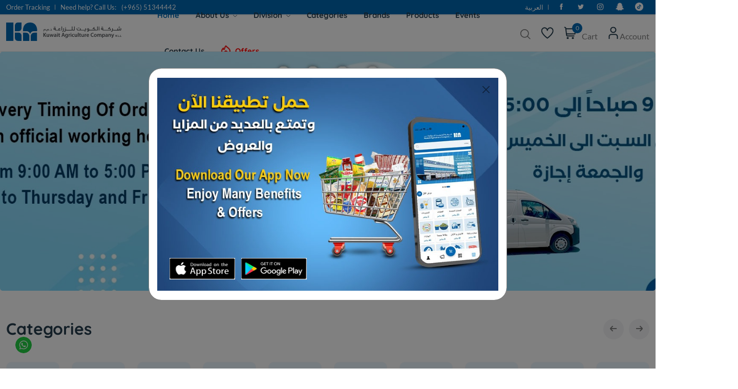

--- FILE ---
content_type: text/html; charset=UTF-8
request_url: https://ktagr.com/
body_size: 418787
content:
<!DOCTYPE html>
<html class="no-js" lang="en">

<head>
    <meta charset="utf-8" />
    <title>Kuwait Agriculture Company - Leading Food & FMCG Importers & Distributors in Kuwait</title>
    <meta http-equiv="x-ua-compatible" content="ie=edge" />
    <meta name="theme-color" content="#0067b1">
    <meta name="description" content="Discover a wide range of high-quality food & FMCG products at KAC, Kuwaits leading importer. Fast delivery & competitive prices! Shop Now!" />
    <meta name="keywords" content="ktagr, Food Suppliers in Kuwait, Importers in kuwait, Distributors in kuwait,KAC, Kuwait food company, Kuwait beverage company, Food Suppliers to supermarkets, Kuwait Agriculture, FMCG in Kuwait, Trading Company in Kuwait, Food Importers in Kuwait, Chicken, Frozen Poultry, Dairy, Nuts, Spices, Sugar, Frozen Vegetables, Malt Beverages, 3 Horses, Perdix, Cheese, Tissues" />
    <meta name="viewport" content="width=device-width, initial-scale=1, user-scalable=no" />
    <meta property="og:title" content="Kuwait Agriculture Company - Leading Food & FMCG Importers & Distributors in Kuwait" />
    <meta property="og:type" content="website" />
    <meta property="og:url" content="https://ktagr.com" />
    <meta property="og:description" content='Discover a wide range of high-quality food & FMCG products at KAC, Kuwaits leading importer. Fast delivery & competitive prices! Shop Now!'>
    
    <meta property="og:image" content="https://ktagr.com/public/assets/site/images/icon.png" />

    <!-- Twitter -->
    <meta property="twitter:card" content="summary_large_image">
    <meta property="twitter:url" content="https://metatags.io/">
    <meta property="twitter:title" content='Kuwait Agriculture Company - Leading Food & FMCG Importers & Distributors in Kuwait'>
    <meta property="twitter:description" content='Discover a wide range of high-quality food & FMCG products at KAC, Kuwaits leading importer. Fast delivery & competitive prices! Shop Now!'>

    <meta property="twitter:image" content="https://ktagr.com/public/assets/site/images/icon.png">

    <meta name="facebook-domain-verification" content="x9ksb57jh79drn4g2r0bskzg15pe33" />

        <link rel="canonical" href="https://ktagr.com/">

    <!-- Favicon -->
    <link rel="shortcut icon" type="image/x-icon" href="https://ktagr.com/public/assets/site/images/favicon.ico" />
    <!-- Template CSS -->
    <!-- <link rel="stylesheet" href="https://ktagr.com/public/assets/site/css/plugins/animate.min.css" /> -->
    <link rel="stylesheet" href="https://ktagr.com/public/assets/site/css/main.css?v=5.7" />
    <link href="https://ktagr.com/public/assets/admin/css/vendors/jquery.toast.css" rel="stylesheet" type="text/css" />
    <script src="https://ktagr.com/public/assets/site/js/vendor/jquery-3.6.0.min.js"></script>
    <!-- <link rel='stylesheet' href='https://cdn-uicons.flaticon.com/2.1.0/uicons-brands/css/uicons-brands.css'> -->
    
            <!-- Clarity tracking code for https://ktagr.com/ -->
        <script>
            (function (c, l, a, r, i, t, y) {
                c[a] = c[a] || function () {
                    (c[a].q = c[a].q || []).push(arguments)
                };
                t = l.createElement(r);
                t.async = 1;
                t.src = "https://www.clarity.ms/tag/" + i + "?ref=bwt";
                y = l.getElementsByTagName(r)[0];
                y.parentNode.insertBefore(t, y);
            })(window, document, "clarity", "script", "m3u15lo09t");
        </script>

        <!-- Google tag (gtag.js) -->
        <script async src="https://www.googletagmanager.com/gtag/js?id=G-SP15ET6Q8T"></script>
        <script>
            window.dataLayer = window.dataLayer || [];

            function gtag() {
                dataLayer.push(arguments);
            }
            gtag('js', new Date());

            gtag('config', 'G-SP15ET6Q8T');
        </script>

    
</head>

<body>

    <!-- Preloader Start -->
    <!-- 
    <div id="preloader-active">
        <div class="preloader d-flex align-items-center justify-content-center">
            <div class="preloader-inner position-relative">
                <div class="text-center">
                    <img src="https://ktagr.com/public/assets/site/imgs/theme/loading.gif" alt="KAC Loader"
                        class="loader-gif" />
                </div>
            </div>
        </div>
    </div>
    -->
    <!-- Modal -->
    <style>
        .custom-modal .modal-dialog .modal-content {
            border-radius: 25px;
            padding: 0px;
            border: 1px solid #7f7f7f;
        }

        .custom-modal .modal-dialog {
            max-width: 700px !important;
        }

        .deal {
            background-position: center;
        }

        .app-download {
            display: -webkit-box;
            display: -ms-flexbox;
            display: flex;
            -ms-flex-wrap: wrap;
            flex-wrap: wrap;
            margin: 25px 0 33px;
            position: absolute;
            bottom: 0;
            left: 40px;
        }

        .app-download a {
            display: block;
            margin-right: 12px;
        }

        .app-download a img {
            max-width: 128px;
        }

        
        /* Favorites Button Styles */
        .favorite-btn {
            display: flex;
            align-items: center;
            justify-content: center;
            width: 35px;
            height: 35px;
            border-radius: 50%;
            background: #fff;
            border: 1px solid #ececec;
            cursor: pointer;
            transition: all 0.3s ease;
            margin-bottom: 5px;
            z-index: 10;
        }

        .favorite-btn-top-right {
            position: absolute;
            top: 10px;
            right: 10px;
            box-shadow: 0 2px 8px rgba(0, 0, 0, 0.1);
        }

        .favorite-btn i {
            font-size: 18px;
            color: #687188;
            transition: all 0.3s ease;
        }

        .favorite-btn:hover {
            border-color: #FF0000;
            background: #FF0000;
            transform: scale(1.1);
        }

        .favorite-btn:hover i {
            color: #fff;
        }

        .favorite-btn.active {
            background: #FF0000;
            border-color: #FF0000;
        }

        .favorite-btn.active i {
            color: #fff;
        }

        .favorites-count {
            display: none;
        }
    </style>
    <div class="modal fade custom-modal" id="onloadModal" tabindex="-1" aria-labelledby="onloadModalLabel"
        aria-hidden="true">
        <div class="modal-dialog">
            <div class="modal-content">
                <button type="button" class="btn-close" data-bs-dismiss="modal" aria-label="Close"></button>
                <div class="modal-body">
                    <div class="deal"
                        style="background-image: url('https://ktagr.com/public/assets/site/images/kac_app_download.jpeg')">
                        <div class="app-download">
                            <a href="https://apps.apple.com/kw/app/ktagr/id6743346988" target="_blank"
                                class="hover-up "><img class="active"
                                    src="https://ktagr.com/public/assets/site/imgs/theme/app-store.jpg" alt="" /></a>
                            <a href="https://play.google.com/store/apps/details?id=com.ktagr.app" target="_blank"
                                class="hover-up "><img
                                    src="https://ktagr.com/public/assets/site/imgs/theme/google-play.jpg" alt="" /></a>
                        </div>

                    </div>
                </div>
            </div>
        </div>
    </div>

    <header class="header-area header-style-1 header-height-2">
        <!--
        <div class="mobile-promotion">
            <span>Grand opening, <strong>up to 15%</strong> off all items. Only <strong>3 days</strong> left</span>
        </div>
        -->
        <div class="header-top header-top-ptb-1 d-none d-lg-block">
            <div class="container">
                <div class="row align-items-center">
                    <div class="col-xl-5 col-lg-5">
                        <div class="header-info">
                            <ul>
                                <li><a href="https://ktagr.com/track">Order Tracking</a></li>
                                <li>Need help? Call Us: <strong class="text-white ml-10"><a href="tel:+96551344442">
                                            (+965) 51344442 </a> </strong></li>
                            </ul>
                        </div>
                    </div>
                    <div class="col-xl-2 col-lg-2">
                        <!--
                        <div class="text-center">
                            <div id="news-flash" class="d-inline-block">
                                <ul>
                                    <li>100% Secure delivery without contacting the courier</li>
                                    <li>Supper Value Deals - Save more with coupons</li>
                                    <li>Trendy 25silver jewelry, save up 35% off today</li>
                                </ul>
                            </div>
                        </div>
                        -->
                    </div>
                    <div class="col-xl-5 col-lg-5">
                        <div class="header-info header-info-right">
                            <ul>

                                <li>
                                    <a href="https://ktagr.com/ar/">
                                        العربية
                                    </a>
                                </li>
                                <li>

                                    <div>

                                        <a href="https://www.facebook.com/profile.php?id=61575568036108" target="_blank"
                                            class="head-social-icon"><img
                                                src="https://ktagr.com/public/assets/site/imgs/theme/icons/icon-facebook-white.svg"
                                                alt="" /></a>
                                        <a href="https://twitter.com/order_ka" target="_blank"
                                            class="head-social-icon"><img
                                                src="https://ktagr.com/public/assets/site/imgs/theme/icons/icon-twitter-white.svg"
                                                alt="" /></a>
                                        <a href="https://www.instagram.com/kuwait_agriculture_co/" target="_blank"
                                            class="head-social-icon"><img
                                                src="https://ktagr.com/public/assets/site/imgs/theme/icons/icon-instagram-white.svg"
                                                alt="" /></a>
                                        <a href="https://www.snapchat.com/add/orderka.com" target="_blank"
                                            class="head-social-icon"><img
                                                src="https://ktagr.com/public/assets/site/imgs/theme/icons/icon-snapchat-head.webp"
                                                alt="" /></a>
                                        <a href="https://www.tiktok.com/@orderka.com" target="_blank"
                                            class="head-social-icon"><img
                                                src="https://ktagr.com/public/assets/site/imgs/theme/icons/icon-tiktok-head.webp"
                                                alt="" /></a>
                                    </div>
                                </li>
                            </ul>
                        </div>
                    </div>
                </div>
            </div>
        </div>
        <div class="header-bottom  header-middle-ptb-1 header-bottom-bg-color sticky-bar">
            <div class="container">
                <div class="header-wrap">
                    <div class="logo logo-width-1">
                        <a href="https://ktagr.com/"><img src="https://ktagr.com/public/assets/site/images/logo_v.svg"
                                alt="KAC logo" /></a>
                    </div>
                    <div class="header-right" style="height:50px;">

                        <div class="header-nav d-none d-lg-flex">

                            <div class="main-menu main-menu-padding-1 main-menu-lh-2 d-none d-lg-block font-heading">
                                <nav>
                                    <ul>
                                        <li>
                                            <a  class="active"                                                 href="https://ktagr.com/">Home</a>
                                        </li>
                                        <li>
                                            <a                                                 href="https://ktagr.com/about">About Us <i
                                                    class="fi-rs-angle-down"></i></a>
                                            <ul class="sub-menu">
                                                <li><a href="https://ktagr.com/about#company">Company Profile</a></li>
                                                <li><a href="https://ktagr.com/about#mission">Mission & Vision</a></li>
                                                <li><a href="https://ktagr.com/about#message">Chairman’s Message</a></li>
                                                <li><a href="https://ktagr.com/about#management">Top Management</a></li>
                                                <li><a href="https://ktagr.com/about#team">Our Team</a></li>
                                                <li><a href="https://ktagr.com/about#strength">Our Strength</a></li>
                                                <li><a href="https://ktagr.com/about#network">Distribution Network</a>
                                                </li>
                                                <li><a href="https://ktagr.com/about#marketing">Marketing Activities</a>
                                                </li>
                                            </ul>
                                        </li>
                                        <li>
                                            <a                                                 href="https://ktagr.com/divisions">Division <i
                                                    class="fi-rs-angle-down"></i></a>
                                            <ul class="sub-menu">
                                                <li><a href="https://ktagr.com/divisions#retail">Retail (FMCG)</a></li>
                                                <li><a href="https://ktagr.com/divisions#grocery">Direct Van Sale
                                                        (Groceries)</a></li>
                                                <li><a href="https://ktagr.com/divisions#horeca">Restaurant Supply
                                                        (Horeca)</a></li>
                                                <li><a href="https://ktagr.com/divisions#mill">Mills Division</a></li>
                                                <li><a href="https://ktagr.com/divisions#bakery">Bakeries Ingredients</a>
                                                </li>
                                            </ul>
                                        </li>
                                        <li>
                                            <a                                                 href="https://ktagr.com/categories">Categories</a>
                                        </li>
                                        <li>
                                            <a                                                 href="https://ktagr.com/brands">Brands</a>
                                        </li>
                                        <li>
                                            <a                                                 href="https://ktagr.com/products">Products</a>
                                        </li>
                                        <li>
                                            <a                                                 href="https://ktagr.com/events">Events</a>
                                        </li>
                                        <li>
                                            <a                                                 href="https://ktagr.com/contact">Contact Us</a>
                                        </li>
                                        <li class="hot-deals"><img
                                                src="https://ktagr.com/public/assets/site/imgs/theme/icons/icon-hot.webp?v3"
                                                alt="KAC-Offers" /><a  href="https://ktagr.com/offers">Offers</a></li>

                                    </ul>
                                </nav>
                            </div>
                        </div>
                        <div class="header-action-icon-2 d-block d-lg-none">
                            <div class="burger-icon burger-icon-white">
                                <span class="burger-icon-top"></span>
                                <span class="burger-icon-mid"></span>
                                <span class="burger-icon-bottom"></span>
                            </div>
                        </div>
                        <div class="header-action-right d-block d-lg-none mobile-cart-icon">
                            <div class="header-action-2">

                                <div class="header-action-icon-2">
                                    <a class="mini-cart-icon" href="https://ktagr.com/cart">
                                        <img alt="KAC Cart"
                                            src="https://ktagr.com/public/assets/site/imgs/theme/icons/icon-cart.svg" />
                                        <span class="pro-count white mini-cart-count">0</span>
                                    </a>

                                </div>
                            </div>
                        </div>
                        <div class="header-action-right">

                            <div class="header-action-2">

                                <div class="header-action-icon-2 search-container">
                                    <a href="#">
                                        <img class="svgInject" alt="Search"
                                            src="https://ktagr.com/public/assets/site/imgs/theme/icons/icon-search.png" />
                                    </a>
                                    <a href="#"><span class="lable ml-0"></span></a>
                                    <div class="cart-dropdown-wrap cart-dropdown-hm2 account-dropdown search-dropdown">
                                        <div class="search-style-2">
                                            <form action="https://ktagr.com/products" method="post"
                                                id="header-search-form">
                                                <input type="text" name="search" id="header-search-input"
                                                    placeholder="Search for items..." autocomplete="off" />
                                            </form>
                                            <div id="search-suggestions" class="search-suggestions-dropdown"
                                                style="display:none;"></div>
                                        </div>
                                    </div>
                                </div>

                                <div class="header-action-icon-2">
                                    <a href="https://ktagr.com/favorites">
                                        <img class="svgInject" alt="Favorites"
                                            src="https://ktagr.com/public/assets/site/imgs/theme/icons/icon-heart.svg" />
                                        <span class="pro-count blue favorites-count" style="display:none;">0</span>
                                    </a>
                                </div>

                                <div class="header-action-icon-2">
                                    <a class="mini-cart-icon" href="https://ktagr.com/cart">
                                        <img alt="Nest"
                                            src="https://ktagr.com/public/assets/site/imgs/theme/icons/icon-cart.svg" />
                                        <span class="pro-count blue mini-cart-count">0</span>
                                    </a>
                                    <a href="https://ktagr.com/cart"><span class="lable">Cart</span></a>
                                    <div class="cart-dropdown-wrap cart-dropdown-hm2 " id="side-cart">

                                    </div>
                                </div>
                                <div class="header-action-icon-2">
                                    <a href="https://ktagr.com/account">
                                        <img class="svgInject" alt="KAC"
                                            src="https://ktagr.com/public/assets/site/imgs/theme/icons/icon-user.svg" />
                                    </a>
                                    <a href="https://ktagr.com/account"><span class="lable ml-0">Account</span></a>
                                    <div class="cart-dropdown-wrap cart-dropdown-hm2 account-dropdown">
                                        <ul>

                                                                                            <li>
                                                    <a href="https://ktagr.com/login"><i
                                                            class="fi fi-rs-sign-out mr-10"></i>Sign
                                                        In</a>
                                                </li>
                                                                                    </ul>
                                    </div>
                                </div>
                            </div>
                        </div>
                    </div>
                </div>
            </div>
        </div>
    </header>
    <div class="mobile-header-active mobile-header-wrapper-style">
        <div class="mobile-header-wrapper-inner">
            <div class="mobile-header-top">
                <div class="mobile-header-logo">
                    <a href="https://ktagr.com/"><img src="https://ktagr.com/public/assets/site/images/logo_v.svg"
                            alt="logo" /></a>
                </div>
                <div class="mobile-menu-close close-style-wrap close-style-position-inherit">
                    <button class="close-style search-close">
                        <i class="icon-top"></i>
                        <i class="icon-bottom"></i>
                    </button>
                </div>
            </div>
            <div class="mobile-header-content-area">
                <div class="mobile-search search-style-3 mobile-header-border">
                    <form action="https://ktagr.com/products" method="post">
                        <input type="text" name="search" placeholder="Search for items…" />
                        <button type="submit"><i class="fi-rs-search"></i></button>
                    </form>
                </div>
                <div class="mobile-menu-wrap mobile-header-border">
                    <!-- mobile menu start -->
                    <nav>
                        <ul class="mobile-menu font-heading">
                            <li>
                                <a href="https://ktagr.com/ar/" style="text-align:right;">العربية </a>
                            </li>
                            <li class="menu-item-has-children">
                                <a href="https://ktagr.com/">Home</a>
                            </li>
                            <li class="menu-item-has-children">
                                <a href="https://ktagr.com/about">About Us</a>
                                <ul class="dropdown">
                                    <li><a href="https://ktagr.com/about#company">Company Profile</a></li>
                                    <li><a href="https://ktagr.com/about#mission">Mission & Vision</a></li>
                                    <li><a href="https://ktagr.com/about#message">Chairman’s Message</a></li>
                                    <li><a href="https://ktagr.com/about#management">Top Management</a></li>
                                    <li><a href="https://ktagr.com/about#team">Our Team</a></li>
                                    <li><a href="https://ktagr.com/about#strength">Our Strength</a></li>
                                    <li><a href="https://ktagr.com/about#network">Distribution Network</a></li>
                                    <li><a href="https://ktagr.com/about#marketing">Marketing Activities</a></li>
                                </ul>
                            </li>
                            <li class="menu-item-has-children">
                                <a href="https://ktagr.com/divisions">Divisions</a>
                                <ul class="dropdown">
                                    <li><a href="https://ktagr.com/divisions#retail">Retail (FMCG)</a></li>
                                    <li><a href="https://ktagr.com/divisions#grocery">Direct Van Sale (Groceries)</a>
                                    </li>
                                    <li><a href="https://ktagr.com/divisions#horeca">Restaurant Supply (Horeca)</a></li>
                                    <li><a href="https://ktagr.com/divisions#mill">Mills Division</a></li>
                                    <li><a href="https://ktagr.com/divisions#bakery">Bakeries Ingredients</a></li>
                                </ul>
                            </li>
                            <li><a href="https://ktagr.com/categories">Categories</a></li>
                            <li><a href="https://ktagr.com/brands">Brands</a></li>
                            <li><a href="https://ktagr.com/products">Products</a></li>
                            <li><a href="https://ktagr.com/events">Events</a></li>
                            <li><a href="https://ktagr.com/contact">Contact Us</a></li>
                            <li><a class="mob-hot-deals" href="https://ktagr.com/offers">Offers</a></li>
                            <li class="menu-item-has-children">
                                <a href="https://ktagr.com/account">Account</a>
                                <ul class="dropdown">
                                                                            <li><a href="https://ktagr.com/logout">Sign In</a></li>
                                                                    </ul>
                            </li>


                        </ul>
                    </nav>
                    <!-- mobile menu end -->
                </div>


                <div class="mobile-social-icon mb-30 mt-30">
                    <h6 class="mb-15">Follow Us</h6>
                    <a href="https://www.facebook.com/profile.php?id=61575568036108"><img
                            src="https://ktagr.com/public/assets/site/imgs/theme/icons/icon-facebook-white.svg"
                            alt="" /></a>
                    <a href="https://twitter.com/order_ka"><img
                            src="https://ktagr.com/public/assets/site/imgs/theme/icons/icon-twitter-white.svg"
                            alt="" /></a>
                    <a href="https://www.instagram.com/kuwait_agriculture_co/"><img
                            src="https://ktagr.com/public/assets/site/imgs/theme/icons/icon-instagram-white.svg"
                            alt="" /></a>
                    <a href="#"><img src="https://ktagr.com/public/assets/site/imgs/theme/icons/icon-snapchat-head.webp"
                            alt="" /></a>
                    <a href="https://www.tiktok.com/@orderka.com"><img
                            src="https://ktagr.com/public/assets/site/imgs/theme/icons/icon-tiktok-head.webp"
                            alt="" /></a>
                </div>
                <div class="site-copyright">Copyright 2024 © Kuwait Agriculture Company. All rights reserved.</div>
            </div>
        </div>
    </div>
    <!--End header-->
<main class="main">
    <section class="home-slider position-relative mb-30">
        <div class="container-auto">
            <div class="home-slide-cover">
                <div class="hero-slider-1 style-4 dot-style-1 dot-style-1-position-1">

                                                                <div class="single-hero-slider single-animation-wrap"
                            style="background-image: url(https://ktagr.com/public/uploads/sliders/1-desktop-image.webp)">
                            


                        </div>
                                                                    <div class="single-hero-slider single-animation-wrap"
                            style="background-image: url(https://ktagr.com/public/uploads/sliders/2-desktop-image.webp)">
                            


                        </div>
                                                                    <div class="single-hero-slider single-animation-wrap"
                            style="background-image: url(https://ktagr.com/public/uploads/sliders/3-desktop-image.webp)">
                            


                        </div>
                        

                    </div>
                    <div class="slider-content">

                        <form class="form-subcriber d-flex" id="newsletter__form_slider"  action="https://ktagr.com/addNewsletterEmail" method="post">
                            <input type="email" name="email" placeholder="Your emaill address" />
                            <button class="btn" type="submit">Subscribe</button>
                        </form>
                        <!-- <span class="newsletter-response_slider ml-30 mt-20"></span> -->
                    </div>
                    <div class="slider-arrow hero-slider-1-arrow"></div>
                </div>
            </div>
    </section>
    <!--Start Banner -->
        <!--End banners-->
    <!--End hero slider-->
    <section class="popular-categories section-padding">
        <div class="container wow animate__animated animate__fadeIn">
            <div class="section-title">
                <div class="title">
                    <h3> Categories</h3>

                </div>
                <div class="slider-arrow slider-arrow-2 flex-right carausel-10-columns-arrow"
                    id="carausel-10-columns-arrows"></div>
            </div>
            <div class="carausel-10-columns-cover position-relative">
                <div class="carausel-10-columns" id="carausel-10-columns">
                                        <div class="card-2 cat-bg wow animate__animated animate__fadeInUp" data-wow-delay=".1s">
                        <figure class="img-hover-scale overflow-hidden">
                            <a href="https://ktagr.com/category/rice"><img
                                    src="https://ktagr.com/public/uploads/category/rice.webp" class="cat-icon"
                                    alt="KAC - Rice" /></a>
                        </figure>
                        <h6><a href="https://ktagr.com/category/rice">Rice</a></h6>
                        <span>12 items</span>
                    </div>
                                        <div class="card-2 cat-bg wow animate__animated animate__fadeInUp" data-wow-delay=".1s">
                        <figure class="img-hover-scale overflow-hidden">
                            <a href="https://ktagr.com/category/vegetables"><img
                                    src="https://ktagr.com/public/uploads/category/frozen-vegetables.webp" class="cat-icon"
                                    alt="KAC - Vegetables" /></a>
                        </figure>
                        <h6><a href="https://ktagr.com/category/vegetables">Vegetables</a></h6>
                        <span>25 items</span>
                    </div>
                                        <div class="card-2 cat-bg wow animate__animated animate__fadeInUp" data-wow-delay=".1s">
                        <figure class="img-hover-scale overflow-hidden">
                            <a href="https://ktagr.com/category/cans"><img
                                    src="https://ktagr.com/public/uploads/category/cans.webp" class="cat-icon"
                                    alt="KAC - Cans" /></a>
                        </figure>
                        <h6><a href="https://ktagr.com/category/cans">Cans</a></h6>
                        <span>53 items</span>
                    </div>
                                        <div class="card-2 cat-bg wow animate__animated animate__fadeInUp" data-wow-delay=".1s">
                        <figure class="img-hover-scale overflow-hidden">
                            <a href="https://ktagr.com/category/beverage"><img
                                    src="https://ktagr.com/public/uploads/category/beverage.webp" class="cat-icon"
                                    alt="KAC - Beverage" /></a>
                        </figure>
                        <h6><a href="https://ktagr.com/category/beverage">Beverage</a></h6>
                        <span>6 items</span>
                    </div>
                                        <div class="card-2 cat-bg wow animate__animated animate__fadeInUp" data-wow-delay=".1s">
                        <figure class="img-hover-scale overflow-hidden">
                            <a href="https://ktagr.com/category/paper-tissues"><img
                                    src="https://ktagr.com/public/uploads/category/paper-tissues.webp" class="cat-icon"
                                    alt="KAC - Paper Tissues" /></a>
                        </figure>
                        <h6><a href="https://ktagr.com/category/paper-tissues">Paper Tissues</a></h6>
                        <span>45 items</span>
                    </div>
                                        <div class="card-2 cat-bg wow animate__animated animate__fadeInUp" data-wow-delay=".1s">
                        <figure class="img-hover-scale overflow-hidden">
                            <a href="https://ktagr.com/category/cheese-and-dairy"><img
                                    src="https://ktagr.com/public/uploads/category/cheese-and-dairy.webp" class="cat-icon"
                                    alt="KAC - Cheese and dairy" /></a>
                        </figure>
                        <h6><a href="https://ktagr.com/category/cheese-and-dairy">Cheese and dairy</a></h6>
                        <span>86 items</span>
                    </div>
                                        <div class="card-2 cat-bg wow animate__animated animate__fadeInUp" data-wow-delay=".1s">
                        <figure class="img-hover-scale overflow-hidden">
                            <a href="https://ktagr.com/category/charcoal"><img
                                    src="https://ktagr.com/public/uploads/category/charcoal.webp" class="cat-icon"
                                    alt="KAC - Charcoal" /></a>
                        </figure>
                        <h6><a href="https://ktagr.com/category/charcoal">Charcoal</a></h6>
                        <span>12 items</span>
                    </div>
                                        <div class="card-2 cat-bg wow animate__animated animate__fadeInUp" data-wow-delay=".1s">
                        <figure class="img-hover-scale overflow-hidden">
                            <a href="https://ktagr.com/category/french-fries"><img
                                    src="https://ktagr.com/public/uploads/category/french-fries.webp" class="cat-icon"
                                    alt="KAC - French fries" /></a>
                        </figure>
                        <h6><a href="https://ktagr.com/category/french-fries">French fries</a></h6>
                        <span>10 items</span>
                    </div>
                                        <div class="card-2 cat-bg wow animate__animated animate__fadeInUp" data-wow-delay=".1s">
                        <figure class="img-hover-scale overflow-hidden">
                            <a href="https://ktagr.com/category/spices"><img
                                    src="https://ktagr.com/public/uploads/category/spices.webp" class="cat-icon"
                                    alt="KAC - Spices" /></a>
                        </figure>
                        <h6><a href="https://ktagr.com/category/spices">Spices</a></h6>
                        <span>47 items</span>
                    </div>
                                        <div class="card-2 cat-bg wow animate__animated animate__fadeInUp" data-wow-delay=".1s">
                        <figure class="img-hover-scale overflow-hidden">
                            <a href="https://ktagr.com/category/frozen-meat"><img
                                    src="https://ktagr.com/public/uploads/category/frozen-meat.webp" class="cat-icon"
                                    alt="KAC - Frozen Meat" /></a>
                        </figure>
                        <h6><a href="https://ktagr.com/category/frozen-meat">Frozen Meat</a></h6>
                        <span>18 items</span>
                    </div>
                                        <div class="card-2 cat-bg wow animate__animated animate__fadeInUp" data-wow-delay=".1s">
                        <figure class="img-hover-scale overflow-hidden">
                            <a href="https://ktagr.com/category/frozen-sea-food"><img
                                    src="https://ktagr.com/public/uploads/category/fish.webp" class="cat-icon"
                                    alt="KAC - Frozen Sea Food" /></a>
                        </figure>
                        <h6><a href="https://ktagr.com/category/frozen-sea-food">Frozen Sea Food</a></h6>
                        <span>21 items</span>
                    </div>
                                        <div class="card-2 cat-bg wow animate__animated animate__fadeInUp" data-wow-delay=".1s">
                        <figure class="img-hover-scale overflow-hidden">
                            <a href="https://ktagr.com/category/poultry"><img
                                    src="https://ktagr.com/public/uploads/category/poultry.webp" class="cat-icon"
                                    alt="KAC - Poultry" /></a>
                        </figure>
                        <h6><a href="https://ktagr.com/category/poultry">Poultry</a></h6>
                        <span>9 items</span>
                    </div>
                                        <div class="card-2 cat-bg wow animate__animated animate__fadeInUp" data-wow-delay=".1s">
                        <figure class="img-hover-scale overflow-hidden">
                            <a href="https://ktagr.com/category/pickles"><img
                                    src="https://ktagr.com/public/uploads/category/pickles.webp" class="cat-icon"
                                    alt="KAC - PICKLES" /></a>
                        </figure>
                        <h6><a href="https://ktagr.com/category/pickles">PICKLES</a></h6>
                        <span>14 items</span>
                    </div>
                                        <div class="card-2 cat-bg wow animate__animated animate__fadeInUp" data-wow-delay=".1s">
                        <figure class="img-hover-scale overflow-hidden">
                            <a href="https://ktagr.com/category/oil"><img
                                    src="https://ktagr.com/public/uploads/category/oil.webp" class="cat-icon"
                                    alt="KAC - Oil" /></a>
                        </figure>
                        <h6><a href="https://ktagr.com/category/oil">Oil</a></h6>
                        <span>32 items</span>
                    </div>
                                        <div class="card-2 cat-bg wow animate__animated animate__fadeInUp" data-wow-delay=".1s">
                        <figure class="img-hover-scale overflow-hidden">
                            <a href="https://ktagr.com/category/pasta"><img
                                    src="https://ktagr.com/public/uploads/category/pasta.webp" class="cat-icon"
                                    alt="KAC - Pasta" /></a>
                        </figure>
                        <h6><a href="https://ktagr.com/category/pasta">Pasta</a></h6>
                        <span>20 items</span>
                    </div>
                                        <div class="card-2 cat-bg wow animate__animated animate__fadeInUp" data-wow-delay=".1s">
                        <figure class="img-hover-scale overflow-hidden">
                            <a href="https://ktagr.com/category/nuts"><img
                                    src="https://ktagr.com/public/uploads/category/cereals.webp" class="cat-icon"
                                    alt="KAC - Nuts" /></a>
                        </figure>
                        <h6><a href="https://ktagr.com/category/nuts">Nuts</a></h6>
                        <span>64 items</span>
                    </div>
                                        <div class="card-2 cat-bg wow animate__animated animate__fadeInUp" data-wow-delay=".1s">
                        <figure class="img-hover-scale overflow-hidden">
                            <a href="https://ktagr.com/category/processed-chicken"><img
                                    src="https://ktagr.com/public/uploads/category/processed-chicken.webp" class="cat-icon"
                                    alt="KAC - Processed Chicken" /></a>
                        </figure>
                        <h6><a href="https://ktagr.com/category/processed-chicken">Processed Chicken</a></h6>
                        <span>3 items</span>
                    </div>
                                        <div class="card-2 cat-bg wow animate__animated animate__fadeInUp" data-wow-delay=".1s">
                        <figure class="img-hover-scale overflow-hidden">
                            <a href="https://ktagr.com/category/coffee"><img
                                    src="https://ktagr.com/public/uploads/category/coffee.webp" class="cat-icon"
                                    alt="KAC - Coffee" /></a>
                        </figure>
                        <h6><a href="https://ktagr.com/category/coffee">Coffee</a></h6>
                        <span>1 items</span>
                    </div>
                                        <div class="card-2 cat-bg wow animate__animated animate__fadeInUp" data-wow-delay=".1s">
                        <figure class="img-hover-scale overflow-hidden">
                            <a href="https://ktagr.com/category/olive"><img
                                    src="https://ktagr.com/public/uploads/category/olive.webp" class="cat-icon"
                                    alt="KAC - Olive" /></a>
                        </figure>
                        <h6><a href="https://ktagr.com/category/olive">Olive</a></h6>
                        <span>18 items</span>
                    </div>
                                        <div class="card-2 cat-bg wow animate__animated animate__fadeInUp" data-wow-delay=".1s">
                        <figure class="img-hover-scale overflow-hidden">
                            <a href="https://ktagr.com/category/ka"><img
                                    src="https://ktagr.com/public/uploads/category/ka.webp" class="cat-icon"
                                    alt="KAC - KA" /></a>
                        </figure>
                        <h6><a href="https://ktagr.com/category/ka">KA</a></h6>
                        <span>2 items</span>
                    </div>
                                        <div class="card-2 cat-bg wow animate__animated animate__fadeInUp" data-wow-delay=".1s">
                        <figure class="img-hover-scale overflow-hidden">
                            <a href="https://ktagr.com/category/frozen-fruits"><img
                                    src="https://ktagr.com/public/uploads/category/frozen-fruits.webp" class="cat-icon"
                                    alt="KAC - Frozen Fruits " /></a>
                        </figure>
                        <h6><a href="https://ktagr.com/category/frozen-fruits">Frozen Fruits </a></h6>
                        <span>3 items</span>
                    </div>
                                        <div class="card-2 cat-bg wow animate__animated animate__fadeInUp" data-wow-delay=".1s">
                        <figure class="img-hover-scale overflow-hidden">
                            <a href="https://ktagr.com/category/dried-fruit"><img
                                    src="https://ktagr.com/public/uploads/category/dried-fruit.webp" class="cat-icon"
                                    alt="KAC - Dried Fruit" /></a>
                        </figure>
                        <h6><a href="https://ktagr.com/category/dried-fruit">Dried Fruit</a></h6>
                        <span>9 items</span>
                    </div>
                    

                </div>
            </div>
        </div>
    </section>
    <!--End category slider-->
    <!--Start Banner -->
    
    <!--
    <section class="section-padding pb-5">
        <div class="container">
            <div class="section-title wow animate__animated animate__fadeIn" data-wow-delay="0">
                <h3 class="">Special Offers</h3>
                <a class="show-all" href="https://ktagr.com/category/offers">
                    View All Special Offers
                    <i class="fi-rs-angle-right"></i>
                </a>
            </div>
            <div class="row">
                
<div class="row product-grid-4">
            <div class="no-products-message">
            <span>No products available</span>
        </div>
    </div>
            </div>
        </div>
    </section>
                -->
    <!--End banners-->
    <section class="product-tabs section-padding position-relative">
        <div class="container">
            <div class="section-title style-2 wow animate__animated animate__fadeIn">
                <h3>Popular Products </h3>

                
                <ul class="nav nav-tabs links" id="myTab" role="tablist">
                    <li class="nav-item" role="presentation">
                        <button class="nav-link active" id="nav-tab-one" data-bs-toggle="tab" data-bs-target="#tab-one"
                            type="button" role="tab" aria-controls="tab-one" aria-selected="true">All</button>
                    </li>
                                        <li class="nav-item" role="presentation">
                        <button class="nav-link" id="nav-tab-rice" data-bs-toggle="tab"
                            data-bs-target="#tab-rice" type="button" role="tab"
                            aria-controls="tab-rice" aria-selected="true">Rice                        </button>
                    </li>
                                        <li class="nav-item" role="presentation">
                        <button class="nav-link" id="nav-tab-vegetables" data-bs-toggle="tab"
                            data-bs-target="#tab-vegetables" type="button" role="tab"
                            aria-controls="tab-vegetables" aria-selected="true">Vegetables                        </button>
                    </li>
                                        <li class="nav-item" role="presentation">
                        <button class="nav-link" id="nav-tab-cans" data-bs-toggle="tab"
                            data-bs-target="#tab-cans" type="button" role="tab"
                            aria-controls="tab-cans" aria-selected="true">Cans                        </button>
                    </li>
                                        <li class="nav-item" role="presentation">
                        <button class="nav-link" id="nav-tab-beverage" data-bs-toggle="tab"
                            data-bs-target="#tab-beverage" type="button" role="tab"
                            aria-controls="tab-beverage" aria-selected="true">Beverage                        </button>
                    </li>
                                        <li class="nav-item" role="presentation">
                        <button class="nav-link" id="nav-tab-paper-tissues" data-bs-toggle="tab"
                            data-bs-target="#tab-paper-tissues" type="button" role="tab"
                            aria-controls="tab-paper-tissues" aria-selected="true">Paper Tissues                        </button>
                    </li>
                                        <li class="nav-item" role="presentation">
                        <button class="nav-link" id="nav-tab-cheese-and-dairy" data-bs-toggle="tab"
                            data-bs-target="#tab-cheese-and-dairy" type="button" role="tab"
                            aria-controls="tab-cheese-and-dairy" aria-selected="true">Cheese and dairy                        </button>
                    </li>
                                        <li class="nav-item" role="presentation">
                        <button class="nav-link" id="nav-tab-charcoal" data-bs-toggle="tab"
                            data-bs-target="#tab-charcoal" type="button" role="tab"
                            aria-controls="tab-charcoal" aria-selected="true">Charcoal                        </button>
                    </li>
                                        <li class="nav-item" role="presentation">
                        <button class="nav-link" id="nav-tab-french-fries" data-bs-toggle="tab"
                            data-bs-target="#tab-french-fries" type="button" role="tab"
                            aria-controls="tab-french-fries" aria-selected="true">French fries                        </button>
                    </li>
                                        <li class="nav-item" role="presentation">
                        <a href="https://ktagr.com/products" class="nav-link all-products"
                            type="button">View All Products <i class="fi-rs-angle-right"></i></a>
                    </li>
                  
                    


                </ul>
            </div>
            <!--End nav-tabs-->
            <div class="tab-content" id="myTabContent">
                <div class="tab-pane fade show active" id="tab-one" role="tabpanel" aria-labelledby="tab-one">
                    <div class="row product-grid-4">
                                                
 
<div class="col-lg-1-5 col-md-4 col-sm-6 col-xs-6 product-card">
    <div class="product-cart-wrap mb-30"  data-wow-delay=".1s" >
        <div class="product-img-action-wrap">
            <div class="product-img product-img-zoom">
                <a href="https://ktagr.com/product/raw-almonds">
                                        <img src="https://ktagr.com/public/uploads/products/raw-almonds---1-kilo.webp" alt="KAC - Raw almonds" class="product-image" />
                </a>
            </div>
            <a class="favorite-btn favorite-btn-top-right " data-product-id="288" onclick="toggleFavorite(288, event)" type="button">
                <i class="fi-rs-heart"></i>
            </a>
                        <div class="product-action-1">
                <a class="product-card__quickview" data-item-id="288" type="button">
                    <i class="fi-rs-eye"></i>
                </a>
            </div>
            
                    </div>
        <div class="product-content-wrap">
            <div class="product-category">
                <a href="https://ktagr.com/product/raw-almonds">Nuts</a>
            </div>
            <h2>

                <a href="https://ktagr.com/product/raw-almonds" title="Raw almonds">
                    Raw almonds                </a>

            </h2>



            <div class="product-card-bottom">
                <div class="product-price">
                                        <span>KD 3.000</span>
                                    </div>
                                <div class="add-cart">
                    <a class="add" href="#" onclick="addToCart(288,event)"><i
                            class="fi-rs-shopping-cart mr-5"></i>Add </a>
                </div>
                            </div>
        </div>
    </div>
</div>


<script>
function addToCart(productId, event) {
    event.preventDefault(); // Prevent default behavior

    // Your code to handle adding to cart
    // alert(productId);
    $.ajax({
        type: "POST", // Use POST method to send form data
        url: 'https://ktagr.com/quick_add_to_cart',
        data: {
            product_id: productId
        }, // Send the serialized form data
        success: function(data) {

            // Handle the response data if needed
            $('.mini-cart-count').text(data.cartCount);
            loadSideCart();

            if (data.status) {
                $.toast({
                    heading: 'Success',
                    text: data.message,
                                        position: {
                        right: 10,
                        top: 100
                    },
                                        icon: 'success'
                });
            } else {
                $.toast({
                    heading: 'Error',
                    text: data.message,
                                        position: {
                        right: 10,
                        top: 100
                    },
                                        icon: 'error'
                });
            }
            //updateSideCart();
            console.log(data);
            // $('.modal_popup').addClass('contact-popup-visible');

        },
        error: function(xhr, status, error) {
            console.error(xhr.responseText);
            // Display error message if needed
        }
    });
}
</script>                                                
 
<div class="col-lg-1-5 col-md-4 col-sm-6 col-xs-6 product-card">
    <div class="product-cart-wrap mb-30"  data-wow-delay=".1s" >
        <div class="product-img-action-wrap">
            <div class="product-img product-img-zoom">
                <a href="https://ktagr.com/product/soft-cinnamon--cinnamon----1-kilo">
                                        <img src="https://ktagr.com/public/uploads/products/soft-cinnamon--cinnamon----1-kilo.webp" alt="KAC - Soft cinnamon (cinnamon) - 1 kilo" class="product-image" />
                </a>
            </div>
            <a class="favorite-btn favorite-btn-top-right " data-product-id="253" onclick="toggleFavorite(253, event)" type="button">
                <i class="fi-rs-heart"></i>
            </a>
                        <div class="product-action-1">
                <a class="product-card__quickview" data-item-id="253" type="button">
                    <i class="fi-rs-eye"></i>
                </a>
            </div>
            
                    </div>
        <div class="product-content-wrap">
            <div class="product-category">
                <a href="https://ktagr.com/product/soft-cinnamon--cinnamon----1-kilo">Spices</a>
            </div>
            <h2>

                <a href="https://ktagr.com/product/soft-cinnamon--cinnamon----1-kilo" title="Soft cinnamon (cinnamon) - 1 kilo">
                    Soft cinnamon (cinnamon) - 1 kilo                </a>

            </h2>



            <div class="product-card-bottom">
                <div class="product-price">
                                        <span>KD 1.250</span>
                                    </div>
                                <div class="add-cart">
                    <a class="add" href="#" onclick="addToCart(253,event)"><i
                            class="fi-rs-shopping-cart mr-5"></i>Add </a>
                </div>
                            </div>
        </div>
    </div>
</div>


<script>
function addToCart(productId, event) {
    event.preventDefault(); // Prevent default behavior

    // Your code to handle adding to cart
    // alert(productId);
    $.ajax({
        type: "POST", // Use POST method to send form data
        url: 'https://ktagr.com/quick_add_to_cart',
        data: {
            product_id: productId
        }, // Send the serialized form data
        success: function(data) {

            // Handle the response data if needed
            $('.mini-cart-count').text(data.cartCount);
            loadSideCart();

            if (data.status) {
                $.toast({
                    heading: 'Success',
                    text: data.message,
                                        position: {
                        right: 10,
                        top: 100
                    },
                                        icon: 'success'
                });
            } else {
                $.toast({
                    heading: 'Error',
                    text: data.message,
                                        position: {
                        right: 10,
                        top: 100
                    },
                                        icon: 'error'
                });
            }
            //updateSideCart();
            console.log(data);
            // $('.modal_popup').addClass('contact-popup-visible');

        },
        error: function(xhr, status, error) {
            console.error(xhr.responseText);
            // Display error message if needed
        }
    });
}
</script>                                                
 
<div class="col-lg-1-5 col-md-4 col-sm-6 col-xs-6 product-card">
    <div class="product-cart-wrap mb-30"  data-wow-delay=".1s" >
        <div class="product-img-action-wrap">
            <div class="product-img product-img-zoom">
                <a href="https://ktagr.com/product/hert-clby--mntr-jk-chs">
                                        <img src="https://ktagr.com/public/uploads/products/hert-clby--mntr-jk-chs.webp" alt="KAC - HERT CLBY /MNTR JK CHS" class="product-image" />
                </a>
            </div>
            <a class="favorite-btn favorite-btn-top-right " data-product-id="106" onclick="toggleFavorite(106, event)" type="button">
                <i class="fi-rs-heart"></i>
            </a>
                        <div class="product-action-1">
                <a class="product-card__quickview" data-item-id="106" type="button">
                    <i class="fi-rs-eye"></i>
                </a>
            </div>
            
                    </div>
        <div class="product-content-wrap">
            <div class="product-category">
                <a href="https://ktagr.com/product/hert-clby--mntr-jk-chs">Cheese and dairy</a>
            </div>
            <h2>

                <a href="https://ktagr.com/product/hert-clby--mntr-jk-chs" title="HERT CLBY /MNTR JK CHS">
                    HERT CLBY /MNTR JK CHS                </a>

            </h2>



            <div class="product-card-bottom">
                <div class="product-price">
                                        <span>KD 1.207</span>
                                    </div>
                                <div class="add-cart">
                    <a class="add" href="#" onclick="addToCart(106,event)"><i
                            class="fi-rs-shopping-cart mr-5"></i>Add </a>
                </div>
                            </div>
        </div>
    </div>
</div>


<script>
function addToCart(productId, event) {
    event.preventDefault(); // Prevent default behavior

    // Your code to handle adding to cart
    // alert(productId);
    $.ajax({
        type: "POST", // Use POST method to send form data
        url: 'https://ktagr.com/quick_add_to_cart',
        data: {
            product_id: productId
        }, // Send the serialized form data
        success: function(data) {

            // Handle the response data if needed
            $('.mini-cart-count').text(data.cartCount);
            loadSideCart();

            if (data.status) {
                $.toast({
                    heading: 'Success',
                    text: data.message,
                                        position: {
                        right: 10,
                        top: 100
                    },
                                        icon: 'success'
                });
            } else {
                $.toast({
                    heading: 'Error',
                    text: data.message,
                                        position: {
                        right: 10,
                        top: 100
                    },
                                        icon: 'error'
                });
            }
            //updateSideCart();
            console.log(data);
            // $('.modal_popup').addClass('contact-popup-visible');

        },
        error: function(xhr, status, error) {
            console.error(xhr.responseText);
            // Display error message if needed
        }
    });
}
</script>                                                
 
<div class="col-lg-1-5 col-md-4 col-sm-6 col-xs-6 product-card">
    <div class="product-cart-wrap mb-30"  data-wow-delay=".1s" >
        <div class="product-img-action-wrap">
            <div class="product-img product-img-zoom">
                <a href="https://ktagr.com/product/haymarket-mix-vegs-n-zealnd-1-kg">
                                        <img src="https://ktagr.com/public/uploads/products/haymarket-mix-vegs-n-zealnd-1-kg.webp" alt="KAC - HAYMARKET MIX VEGS N.ZEALND 1 kg" class="product-image" />
                </a>
            </div>
            <a class="favorite-btn favorite-btn-top-right " data-product-id="58" onclick="toggleFavorite(58, event)" type="button">
                <i class="fi-rs-heart"></i>
            </a>
                        <div class="product-action-1">
                <a class="product-card__quickview" data-item-id="58" type="button">
                    <i class="fi-rs-eye"></i>
                </a>
            </div>
            
                    </div>
        <div class="product-content-wrap">
            <div class="product-category">
                <a href="https://ktagr.com/product/haymarket-mix-vegs-n-zealnd-1-kg">Vegetables</a>
            </div>
            <h2>

                <a href="https://ktagr.com/product/haymarket-mix-vegs-n-zealnd-1-kg" title="HAYMARKET MIX VEGS N.ZEALND 1 kg">
                    HAYMARKET MIX VEGS N.ZEALND 1 kg                </a>

            </h2>



            <div class="product-card-bottom">
                <div class="product-price">
                                        <span>KD 0.795</span>
                                    </div>
                                <div class="add-cart">
                    <a class="add" href="#" onclick="addToCart(58,event)"><i
                            class="fi-rs-shopping-cart mr-5"></i>Add </a>
                </div>
                            </div>
        </div>
    </div>
</div>


<script>
function addToCart(productId, event) {
    event.preventDefault(); // Prevent default behavior

    // Your code to handle adding to cart
    // alert(productId);
    $.ajax({
        type: "POST", // Use POST method to send form data
        url: 'https://ktagr.com/quick_add_to_cart',
        data: {
            product_id: productId
        }, // Send the serialized form data
        success: function(data) {

            // Handle the response data if needed
            $('.mini-cart-count').text(data.cartCount);
            loadSideCart();

            if (data.status) {
                $.toast({
                    heading: 'Success',
                    text: data.message,
                                        position: {
                        right: 10,
                        top: 100
                    },
                                        icon: 'success'
                });
            } else {
                $.toast({
                    heading: 'Error',
                    text: data.message,
                                        position: {
                        right: 10,
                        top: 100
                    },
                                        icon: 'error'
                });
            }
            //updateSideCart();
            console.log(data);
            // $('.modal_popup').addClass('contact-popup-visible');

        },
        error: function(xhr, status, error) {
            console.error(xhr.responseText);
            // Display error message if needed
        }
    });
}
</script>                                                
 
<div class="col-lg-1-5 col-md-4 col-sm-6 col-xs-6 product-card">
    <div class="product-cart-wrap mb-30"  data-wow-delay=".1s" >
        <div class="product-img-action-wrap">
            <div class="product-img product-img-zoom">
                <a href="https://ktagr.com/product/currants">
                                        <img src="https://ktagr.com/public/uploads/products/currants---1-kilo.webp" alt="KAC - Currants " class="product-image" />
                </a>
            </div>
            <a class="favorite-btn favorite-btn-top-right " data-product-id="221" onclick="toggleFavorite(221, event)" type="button">
                <i class="fi-rs-heart"></i>
            </a>
                        <div class="product-action-1">
                <a class="product-card__quickview" data-item-id="221" type="button">
                    <i class="fi-rs-eye"></i>
                </a>
            </div>
            
                    </div>
        <div class="product-content-wrap">
            <div class="product-category">
                <a href="https://ktagr.com/product/currants">Nuts</a>
            </div>
            <h2>

                <a href="https://ktagr.com/product/currants" title="Currants ">
                    Currants                 </a>

            </h2>



            <div class="product-card-bottom">
                <div class="product-price">
                                        <span>KD 1.150</span>
                                    </div>
                                <div class="add-cart">
                    <a class="add" href="#" onclick="addToCart(221,event)"><i
                            class="fi-rs-shopping-cart mr-5"></i>Add </a>
                </div>
                            </div>
        </div>
    </div>
</div>


<script>
function addToCart(productId, event) {
    event.preventDefault(); // Prevent default behavior

    // Your code to handle adding to cart
    // alert(productId);
    $.ajax({
        type: "POST", // Use POST method to send form data
        url: 'https://ktagr.com/quick_add_to_cart',
        data: {
            product_id: productId
        }, // Send the serialized form data
        success: function(data) {

            // Handle the response data if needed
            $('.mini-cart-count').text(data.cartCount);
            loadSideCart();

            if (data.status) {
                $.toast({
                    heading: 'Success',
                    text: data.message,
                                        position: {
                        right: 10,
                        top: 100
                    },
                                        icon: 'success'
                });
            } else {
                $.toast({
                    heading: 'Error',
                    text: data.message,
                                        position: {
                        right: 10,
                        top: 100
                    },
                                        icon: 'error'
                });
            }
            //updateSideCart();
            console.log(data);
            // $('.modal_popup').addClass('contact-popup-visible');

        },
        error: function(xhr, status, error) {
            console.error(xhr.responseText);
            // Display error message if needed
        }
    });
}
</script>                                                
 
<div class="col-lg-1-5 col-md-4 col-sm-6 col-xs-6 product-card">
    <div class="product-cart-wrap mb-30"  data-wow-delay=".1s" >
        <div class="product-img-action-wrap">
            <div class="product-img product-img-zoom">
                <a href="https://ktagr.com/product/rifi-refg-chs-lowsalt">
                                        <img src="https://ktagr.com/public/uploads/products/rifi-refg-chs-lowsalt.webp" alt="KAC - RIFI REFG  CHS LOWSALT" class="product-image" />
                </a>
            </div>
            <a class="favorite-btn favorite-btn-top-right " data-product-id="133" onclick="toggleFavorite(133, event)" type="button">
                <i class="fi-rs-heart"></i>
            </a>
                        <div class="product-action-1">
                <a class="product-card__quickview" data-item-id="133" type="button">
                    <i class="fi-rs-eye"></i>
                </a>
            </div>
            
                    </div>
        <div class="product-content-wrap">
            <div class="product-category">
                <a href="https://ktagr.com/product/rifi-refg-chs-lowsalt">Cheese and dairy</a>
            </div>
            <h2>

                <a href="https://ktagr.com/product/rifi-refg-chs-lowsalt" title="RIFI REFG  CHS LOWSALT">
                    RIFI REFG  CHS LOWSALT                </a>

            </h2>



            <div class="product-card-bottom">
                <div class="product-price">
                                        <span>KD 12.000</span>
                                    </div>
                                <div class="add-cart">
                    <a class="add" href="#" onclick="addToCart(133,event)"><i
                            class="fi-rs-shopping-cart mr-5"></i>Add </a>
                </div>
                            </div>
        </div>
    </div>
</div>


<script>
function addToCart(productId, event) {
    event.preventDefault(); // Prevent default behavior

    // Your code to handle adding to cart
    // alert(productId);
    $.ajax({
        type: "POST", // Use POST method to send form data
        url: 'https://ktagr.com/quick_add_to_cart',
        data: {
            product_id: productId
        }, // Send the serialized form data
        success: function(data) {

            // Handle the response data if needed
            $('.mini-cart-count').text(data.cartCount);
            loadSideCart();

            if (data.status) {
                $.toast({
                    heading: 'Success',
                    text: data.message,
                                        position: {
                        right: 10,
                        top: 100
                    },
                                        icon: 'success'
                });
            } else {
                $.toast({
                    heading: 'Error',
                    text: data.message,
                                        position: {
                        right: 10,
                        top: 100
                    },
                                        icon: 'error'
                });
            }
            //updateSideCart();
            console.log(data);
            // $('.modal_popup').addClass('contact-popup-visible');

        },
        error: function(xhr, status, error) {
            console.error(xhr.responseText);
            // Display error message if needed
        }
    });
}
</script>                                                
 
<div class="col-lg-1-5 col-md-4 col-sm-6 col-xs-6 product-card">
    <div class="product-cart-wrap mb-30"  data-wow-delay=".1s" >
        <div class="product-img-action-wrap">
            <div class="product-img product-img-zoom">
                <a href="https://ktagr.com/product/dimas-halloumi-cheese-250gm-x-2-pieces">
                                        <img src="https://ktagr.com/public/uploads/products/dimas-halloumi-cheese.webp" alt="KAC - Dimas Halloumi cheese 250gm x 2 pieces" class="product-image" />
                </a>
            </div>
            <a class="favorite-btn favorite-btn-top-right " data-product-id="449" onclick="toggleFavorite(449, event)" type="button">
                <i class="fi-rs-heart"></i>
            </a>
                        <div class="product-action-1">
                <a class="product-card__quickview" data-item-id="449" type="button">
                    <i class="fi-rs-eye"></i>
                </a>
            </div>
            
                        <div class="product-badges product-badges-position product-badges-mrg">
                <span class="sale">Sale </span>
            </div>
                    </div>
        <div class="product-content-wrap">
            <div class="product-category">
                <a href="https://ktagr.com/product/dimas-halloumi-cheese-250gm-x-2-pieces">Cheese and dairy</a>
            </div>
            <h2>

                <a href="https://ktagr.com/product/dimas-halloumi-cheese-250gm-x-2-pieces" title="Dimas Halloumi cheese 250gm x 2 pieces">
                    Dimas Halloumi cheese 250gm x 2 pieces                </a>

            </h2>



            <div class="product-card-bottom">
                <div class="product-price">
                    
                    <span>KD 0.600</span>
                    <span class="old-price">KD 1.650</span>

                                    </div>
                                <div class="add-cart">
                    <a class="add" href="#" onclick="addToCart(449,event)"><i
                            class="fi-rs-shopping-cart mr-5"></i>Add </a>
                </div>
                            </div>
        </div>
    </div>
</div>


<script>
function addToCart(productId, event) {
    event.preventDefault(); // Prevent default behavior

    // Your code to handle adding to cart
    // alert(productId);
    $.ajax({
        type: "POST", // Use POST method to send form data
        url: 'https://ktagr.com/quick_add_to_cart',
        data: {
            product_id: productId
        }, // Send the serialized form data
        success: function(data) {

            // Handle the response data if needed
            $('.mini-cart-count').text(data.cartCount);
            loadSideCart();

            if (data.status) {
                $.toast({
                    heading: 'Success',
                    text: data.message,
                                        position: {
                        right: 10,
                        top: 100
                    },
                                        icon: 'success'
                });
            } else {
                $.toast({
                    heading: 'Error',
                    text: data.message,
                                        position: {
                        right: 10,
                        top: 100
                    },
                                        icon: 'error'
                });
            }
            //updateSideCart();
            console.log(data);
            // $('.modal_popup').addClass('contact-popup-visible');

        },
        error: function(xhr, status, error) {
            console.error(xhr.responseText);
            // Display error message if needed
        }
    });
}
</script>                                                
 
<div class="col-lg-1-5 col-md-4 col-sm-6 col-xs-6 product-card">
    <div class="product-cart-wrap mb-30"  data-wow-delay=".1s" >
        <div class="product-img-action-wrap">
            <div class="product-img product-img-zoom">
                <a href="https://ktagr.com/product/fine-coriander---1-kilo">
                                        <img src="https://ktagr.com/public/uploads/products/fine-coriander---1-kilo.webp" alt="KAC - Fine coriander - 1 kilo" class="product-image" />
                </a>
            </div>
            <a class="favorite-btn favorite-btn-top-right " data-product-id="247" onclick="toggleFavorite(247, event)" type="button">
                <i class="fi-rs-heart"></i>
            </a>
                        <div class="product-action-1">
                <a class="product-card__quickview" data-item-id="247" type="button">
                    <i class="fi-rs-eye"></i>
                </a>
            </div>
            
                    </div>
        <div class="product-content-wrap">
            <div class="product-category">
                <a href="https://ktagr.com/product/fine-coriander---1-kilo">Spices</a>
            </div>
            <h2>

                <a href="https://ktagr.com/product/fine-coriander---1-kilo" title="Fine coriander - 1 kilo">
                    Fine coriander - 1 kilo                </a>

            </h2>



            <div class="product-card-bottom">
                <div class="product-price">
                                        <span>KD 0.750</span>
                                    </div>
                                <div class="add-cart">
                    <a class="add" href="#" onclick="addToCart(247,event)"><i
                            class="fi-rs-shopping-cart mr-5"></i>Add </a>
                </div>
                            </div>
        </div>
    </div>
</div>


<script>
function addToCart(productId, event) {
    event.preventDefault(); // Prevent default behavior

    // Your code to handle adding to cart
    // alert(productId);
    $.ajax({
        type: "POST", // Use POST method to send form data
        url: 'https://ktagr.com/quick_add_to_cart',
        data: {
            product_id: productId
        }, // Send the serialized form data
        success: function(data) {

            // Handle the response data if needed
            $('.mini-cart-count').text(data.cartCount);
            loadSideCart();

            if (data.status) {
                $.toast({
                    heading: 'Success',
                    text: data.message,
                                        position: {
                        right: 10,
                        top: 100
                    },
                                        icon: 'success'
                });
            } else {
                $.toast({
                    heading: 'Error',
                    text: data.message,
                                        position: {
                        right: 10,
                        top: 100
                    },
                                        icon: 'error'
                });
            }
            //updateSideCart();
            console.log(data);
            // $('.modal_popup').addClass('contact-popup-visible');

        },
        error: function(xhr, status, error) {
            console.error(xhr.responseText);
            // Display error message if needed
        }
    });
}
</script>                                                
 
<div class="col-lg-1-5 col-md-4 col-sm-6 col-xs-6 product-card">
    <div class="product-cart-wrap mb-30"  data-wow-delay=".1s" >
        <div class="product-img-action-wrap">
            <div class="product-img product-img-zoom">
                <a href="https://ktagr.com/product/allana-indian-bobby-veal">
                                        <img src="https://ktagr.com/public/uploads/products/allana-indian-bobby-veal.webp" alt="KAC - ALLANA INDIAN BOBBY VEAL " class="product-image" />
                </a>
            </div>
            <a class="favorite-btn favorite-btn-top-right " data-product-id="390" onclick="toggleFavorite(390, event)" type="button">
                <i class="fi-rs-heart"></i>
            </a>
                        <div class="product-action-1">
                <a class="product-card__quickview" data-item-id="390" type="button">
                    <i class="fi-rs-eye"></i>
                </a>
            </div>
            
                    </div>
        <div class="product-content-wrap">
            <div class="product-category">
                <a href="https://ktagr.com/product/allana-indian-bobby-veal">Frozen Meat</a>
            </div>
            <h2>

                <a href="https://ktagr.com/product/allana-indian-bobby-veal" title="ALLANA INDIAN BOBBY VEAL ">
                    ALLANA INDIAN BOBBY VEAL                 </a>

            </h2>



            <div class="product-card-bottom">
                <div class="product-price">
                                        <span>KD 28.000</span>
                                    </div>
                                <div class="add-cart">
                    <a class="add" href="#" onclick="addToCart(390,event)"><i
                            class="fi-rs-shopping-cart mr-5"></i>Add </a>
                </div>
                            </div>
        </div>
    </div>
</div>


<script>
function addToCart(productId, event) {
    event.preventDefault(); // Prevent default behavior

    // Your code to handle adding to cart
    // alert(productId);
    $.ajax({
        type: "POST", // Use POST method to send form data
        url: 'https://ktagr.com/quick_add_to_cart',
        data: {
            product_id: productId
        }, // Send the serialized form data
        success: function(data) {

            // Handle the response data if needed
            $('.mini-cart-count').text(data.cartCount);
            loadSideCart();

            if (data.status) {
                $.toast({
                    heading: 'Success',
                    text: data.message,
                                        position: {
                        right: 10,
                        top: 100
                    },
                                        icon: 'success'
                });
            } else {
                $.toast({
                    heading: 'Error',
                    text: data.message,
                                        position: {
                        right: 10,
                        top: 100
                    },
                                        icon: 'error'
                });
            }
            //updateSideCart();
            console.log(data);
            // $('.modal_popup').addClass('contact-popup-visible');

        },
        error: function(xhr, status, error) {
            console.error(xhr.responseText);
            // Display error message if needed
        }
    });
}
</script>                                                
 
<div class="col-lg-1-5 col-md-4 col-sm-6 col-xs-6 product-card">
    <div class="product-cart-wrap mb-30"  data-wow-delay=".1s" >
        <div class="product-img-action-wrap">
            <div class="product-img product-img-zoom">
                <a href="https://ktagr.com/product/labneh-with-beetroot">
                                        <img src="https://ktagr.com/public/uploads/products/labneh-with-beetroot.webp" alt="KAC - Labneh with beetroot" class="product-image" />
                </a>
            </div>
            <a class="favorite-btn favorite-btn-top-right " data-product-id="485" onclick="toggleFavorite(485, event)" type="button">
                <i class="fi-rs-heart"></i>
            </a>
                        <div class="product-action-1">
                <a class="product-card__quickview" data-item-id="485" type="button">
                    <i class="fi-rs-eye"></i>
                </a>
            </div>
            
                    </div>
        <div class="product-content-wrap">
            <div class="product-category">
                <a href="https://ktagr.com/product/labneh-with-beetroot">Cheese and dairy</a>
            </div>
            <h2>

                <a href="https://ktagr.com/product/labneh-with-beetroot" title="Labneh with beetroot">
                    Labneh with beetroot                </a>

            </h2>



            <div class="product-card-bottom">
                <div class="product-price">
                                        <span>KD 13.000</span>
                                    </div>
                                <div class="add-cart">
                    <a class="add" href="#" onclick="addToCart(485,event)"><i
                            class="fi-rs-shopping-cart mr-5"></i>Add </a>
                </div>
                            </div>
        </div>
    </div>
</div>


<script>
function addToCart(productId, event) {
    event.preventDefault(); // Prevent default behavior

    // Your code to handle adding to cart
    // alert(productId);
    $.ajax({
        type: "POST", // Use POST method to send form data
        url: 'https://ktagr.com/quick_add_to_cart',
        data: {
            product_id: productId
        }, // Send the serialized form data
        success: function(data) {

            // Handle the response data if needed
            $('.mini-cart-count').text(data.cartCount);
            loadSideCart();

            if (data.status) {
                $.toast({
                    heading: 'Success',
                    text: data.message,
                                        position: {
                        right: 10,
                        top: 100
                    },
                                        icon: 'success'
                });
            } else {
                $.toast({
                    heading: 'Error',
                    text: data.message,
                                        position: {
                        right: 10,
                        top: 100
                    },
                                        icon: 'error'
                });
            }
            //updateSideCart();
            console.log(data);
            // $('.modal_popup').addClass('contact-popup-visible');

        },
        error: function(xhr, status, error) {
            console.error(xhr.responseText);
            // Display error message if needed
        }
    });
}
</script>                        
                    </div>
                    <!--End product-grid-4-->
                </div>
                <!--En tab one-->
                                <div class="tab-pane fade" id="tab-rice" role="tabpanel"
                    aria-labelledby="tab-rice">
                    
<div class="row product-grid-4">
    
 
<div class="col-lg-1-5 col-md-4 col-sm-6 col-xs-6 product-card">
    <div class="product-cart-wrap mb-30" >
        <div class="product-img-action-wrap">
            <div class="product-img product-img-zoom">
                <a href="https://ktagr.com/product/egyptian-kilani-rice---3-500-kg">
                                        <img src="https://ktagr.com/public/uploads/products/egyptian-kilani-rice---3-500-kg.webp" alt="KAC - Egyptian Kilani Rice - 3.500 kg" class="product-image" />
                </a>
            </div>
            <a class="favorite-btn favorite-btn-top-right " data-product-id="472" onclick="toggleFavorite(472, event)" type="button">
                <i class="fi-rs-heart"></i>
            </a>
                        <div class="product-action-1">
                <a class="product-card__quickview" data-item-id="472" type="button">
                    <i class="fi-rs-eye"></i>
                </a>
            </div>
            
                    </div>
        <div class="product-content-wrap">
            <div class="product-category">
                <a href="https://ktagr.com/product/egyptian-kilani-rice---3-500-kg">Rice</a>
            </div>
            <h2>

                <a href="https://ktagr.com/product/egyptian-kilani-rice---3-500-kg" title="Egyptian Kilani Rice - 3.500 kg">
                    Egyptian Kilani Rice - 3.500 kg                </a>

            </h2>



            <div class="product-card-bottom">
                <div class="product-price">
                                        <span>KD 1.350</span>
                                    </div>
                                <div class="add-cart">
                    <a class="add" href="#" onclick="addToCart(472,event)"><i
                            class="fi-rs-shopping-cart mr-5"></i>Add </a>
                </div>
                            </div>
        </div>
    </div>
</div>


<script>
function addToCart(productId, event) {
    event.preventDefault(); // Prevent default behavior

    // Your code to handle adding to cart
    // alert(productId);
    $.ajax({
        type: "POST", // Use POST method to send form data
        url: 'https://ktagr.com/quick_add_to_cart',
        data: {
            product_id: productId
        }, // Send the serialized form data
        success: function(data) {

            // Handle the response data if needed
            $('.mini-cart-count').text(data.cartCount);
            loadSideCart();

            if (data.status) {
                $.toast({
                    heading: 'Success',
                    text: data.message,
                                        position: {
                        right: 10,
                        top: 100
                    },
                                        icon: 'success'
                });
            } else {
                $.toast({
                    heading: 'Error',
                    text: data.message,
                                        position: {
                        right: 10,
                        top: 100
                    },
                                        icon: 'error'
                });
            }
            //updateSideCart();
            console.log(data);
            // $('.modal_popup').addClass('contact-popup-visible');

        },
        error: function(xhr, status, error) {
            console.error(xhr.responseText);
            // Display error message if needed
        }
    });
}
</script>
 
<div class="col-lg-1-5 col-md-4 col-sm-6 col-xs-6 product-card">
    <div class="product-cart-wrap mb-30" >
        <div class="product-img-action-wrap">
            <div class="product-img product-img-zoom">
                <a href="https://ktagr.com/product/royal-umbrella-jasmine-rice">
                                        <img src="https://ktagr.com/public/uploads/products/royal-umbrella-jasmine-rice.webp" alt="KAC - ROYAL UMBRELLA JASMINE RICE " class="product-image" />
                </a>
            </div>
            <a class="favorite-btn favorite-btn-top-right " data-product-id="82" onclick="toggleFavorite(82, event)" type="button">
                <i class="fi-rs-heart"></i>
            </a>
                        <div class="product-action-1">
                <a class="product-card__quickview" data-item-id="82" type="button">
                    <i class="fi-rs-eye"></i>
                </a>
            </div>
            
                    </div>
        <div class="product-content-wrap">
            <div class="product-category">
                <a href="https://ktagr.com/product/royal-umbrella-jasmine-rice">Rice</a>
            </div>
            <h2>

                <a href="https://ktagr.com/product/royal-umbrella-jasmine-rice" title="ROYAL UMBRELLA JASMINE RICE ">
                    ROYAL UMBRELLA JASMINE RICE                 </a>

            </h2>



            <div class="product-card-bottom">
                <div class="product-price">
                                        <span>KD 2.125</span>
                                    </div>
                                <div class="add-cart">
                    <a class="add" href="#" onclick="addToCart(82,event)"><i
                            class="fi-rs-shopping-cart mr-5"></i>Add </a>
                </div>
                            </div>
        </div>
    </div>
</div>


<script>
function addToCart(productId, event) {
    event.preventDefault(); // Prevent default behavior

    // Your code to handle adding to cart
    // alert(productId);
    $.ajax({
        type: "POST", // Use POST method to send form data
        url: 'https://ktagr.com/quick_add_to_cart',
        data: {
            product_id: productId
        }, // Send the serialized form data
        success: function(data) {

            // Handle the response data if needed
            $('.mini-cart-count').text(data.cartCount);
            loadSideCart();

            if (data.status) {
                $.toast({
                    heading: 'Success',
                    text: data.message,
                                        position: {
                        right: 10,
                        top: 100
                    },
                                        icon: 'success'
                });
            } else {
                $.toast({
                    heading: 'Error',
                    text: data.message,
                                        position: {
                        right: 10,
                        top: 100
                    },
                                        icon: 'error'
                });
            }
            //updateSideCart();
            console.log(data);
            // $('.modal_popup').addClass('contact-popup-visible');

        },
        error: function(xhr, status, error) {
            console.error(xhr.responseText);
            // Display error message if needed
        }
    });
}
</script>
 
<div class="col-lg-1-5 col-md-4 col-sm-6 col-xs-6 product-card">
    <div class="product-cart-wrap mb-30" >
        <div class="product-img-action-wrap">
            <div class="product-img product-img-zoom">
                <a href="https://ktagr.com/product/zeeba-classic-basmati-rice">
                                        <img src="https://ktagr.com/public/uploads/products/zeeba-classic-basmati-rice.webp" alt="KAC - ZEEBA CLASSIC BASMATI RICE" class="product-image" />
                </a>
            </div>
            <a class="favorite-btn favorite-btn-top-right " data-product-id="68" onclick="toggleFavorite(68, event)" type="button">
                <i class="fi-rs-heart"></i>
            </a>
                        <div class="product-action-1">
                <a class="product-card__quickview" data-item-id="68" type="button">
                    <i class="fi-rs-eye"></i>
                </a>
            </div>
            
                        <div class="product-badges product-badges-position product-badges-mrg">
                <span class="sale">Sale </span>
            </div>
                    </div>
        <div class="product-content-wrap">
            <div class="product-category">
                <a href="https://ktagr.com/product/zeeba-classic-basmati-rice">Rice</a>
            </div>
            <h2>

                <a href="https://ktagr.com/product/zeeba-classic-basmati-rice" title="ZEEBA CLASSIC BASMATI RICE">
                    ZEEBA CLASSIC BASMATI RICE                </a>

            </h2>



            <div class="product-card-bottom">
                <div class="product-price">
                    
                    <span>KD 3.000</span>
                    <span class="old-price">KD 3.625</span>

                                    </div>
                                <div class="add-cart">
                    <a class="add" href="#" onclick="addToCart(68,event)"><i
                            class="fi-rs-shopping-cart mr-5"></i>Add </a>
                </div>
                            </div>
        </div>
    </div>
</div>


<script>
function addToCart(productId, event) {
    event.preventDefault(); // Prevent default behavior

    // Your code to handle adding to cart
    // alert(productId);
    $.ajax({
        type: "POST", // Use POST method to send form data
        url: 'https://ktagr.com/quick_add_to_cart',
        data: {
            product_id: productId
        }, // Send the serialized form data
        success: function(data) {

            // Handle the response data if needed
            $('.mini-cart-count').text(data.cartCount);
            loadSideCart();

            if (data.status) {
                $.toast({
                    heading: 'Success',
                    text: data.message,
                                        position: {
                        right: 10,
                        top: 100
                    },
                                        icon: 'success'
                });
            } else {
                $.toast({
                    heading: 'Error',
                    text: data.message,
                                        position: {
                        right: 10,
                        top: 100
                    },
                                        icon: 'error'
                });
            }
            //updateSideCart();
            console.log(data);
            // $('.modal_popup').addClass('contact-popup-visible');

        },
        error: function(xhr, status, error) {
            console.error(xhr.responseText);
            // Display error message if needed
        }
    });
}
</script>
 
<div class="col-lg-1-5 col-md-4 col-sm-6 col-xs-6 product-card">
    <div class="product-cart-wrap mb-30" >
        <div class="product-img-action-wrap">
            <div class="product-img product-img-zoom">
                <a href="https://ktagr.com/product/arbash-basmati-rce-20-kg">
                                        <img src="https://ktagr.com/public/uploads/products/arbash-basmati-rce-20-kg.webp" alt="KAC - ARBASH BASMATI RCE 20 kg" class="product-image" />
                </a>
            </div>
            <a class="favorite-btn favorite-btn-top-right " data-product-id="310" onclick="toggleFavorite(310, event)" type="button">
                <i class="fi-rs-heart"></i>
            </a>
                        <div class="product-action-1">
                <a class="product-card__quickview" data-item-id="310" type="button">
                    <i class="fi-rs-eye"></i>
                </a>
            </div>
            
                    </div>
        <div class="product-content-wrap">
            <div class="product-category">
                <a href="https://ktagr.com/product/arbash-basmati-rce-20-kg">Rice</a>
            </div>
            <h2>

                <a href="https://ktagr.com/product/arbash-basmati-rce-20-kg" title="ARBASH BASMATI RCE 20 kg">
                    ARBASH BASMATI RCE 20 kg                </a>

            </h2>



            <div class="product-card-bottom">
                <div class="product-price">
                                        <span>KD 6.750</span>
                                    </div>
                                <div class="add-cart">
                    <a class="add" href="#" onclick="addToCart(310,event)"><i
                            class="fi-rs-shopping-cart mr-5"></i>Add </a>
                </div>
                            </div>
        </div>
    </div>
</div>


<script>
function addToCart(productId, event) {
    event.preventDefault(); // Prevent default behavior

    // Your code to handle adding to cart
    // alert(productId);
    $.ajax({
        type: "POST", // Use POST method to send form data
        url: 'https://ktagr.com/quick_add_to_cart',
        data: {
            product_id: productId
        }, // Send the serialized form data
        success: function(data) {

            // Handle the response data if needed
            $('.mini-cart-count').text(data.cartCount);
            loadSideCart();

            if (data.status) {
                $.toast({
                    heading: 'Success',
                    text: data.message,
                                        position: {
                        right: 10,
                        top: 100
                    },
                                        icon: 'success'
                });
            } else {
                $.toast({
                    heading: 'Error',
                    text: data.message,
                                        position: {
                        right: 10,
                        top: 100
                    },
                                        icon: 'error'
                });
            }
            //updateSideCart();
            console.log(data);
            // $('.modal_popup').addClass('contact-popup-visible');

        },
        error: function(xhr, status, error) {
            console.error(xhr.responseText);
            // Display error message if needed
        }
    });
}
</script>
 
<div class="col-lg-1-5 col-md-4 col-sm-6 col-xs-6 product-card">
    <div class="product-cart-wrap mb-30" >
        <div class="product-img-action-wrap">
            <div class="product-img product-img-zoom">
                <a href="https://ktagr.com/product/zeeba-classic-basmati-rice-plastic">
                                        <img src="https://ktagr.com/public/uploads/products/zeeba-classic-basmati-rice-plastic.webp" alt="KAC - ZEEBA CLASSIC BASMATI RICE Plastic" class="product-image" />
                </a>
            </div>
            <a class="favorite-btn favorite-btn-top-right " data-product-id="94" onclick="toggleFavorite(94, event)" type="button">
                <i class="fi-rs-heart"></i>
            </a>
                        <div class="product-action-1">
                <a class="product-card__quickview" data-item-id="94" type="button">
                    <i class="fi-rs-eye"></i>
                </a>
            </div>
            
                        <div class="product-badges product-badges-position product-badges-mrg">
                <span class="sale">Sale </span>
            </div>
                    </div>
        <div class="product-content-wrap">
            <div class="product-category">
                <a href="https://ktagr.com/product/zeeba-classic-basmati-rice-plastic">Rice</a>
            </div>
            <h2>

                <a href="https://ktagr.com/product/zeeba-classic-basmati-rice-plastic" title="ZEEBA CLASSIC BASMATI RICE Plastic">
                    ZEEBA CLASSIC BASMATI RICE Plastic                </a>

            </h2>



            <div class="product-card-bottom">
                <div class="product-price">
                    
                    <span>KD 3.000</span>
                    <span class="old-price">KD 4.250</span>

                                    </div>
                                <div class="add-cart">
                    <a class="add" href="#" onclick="addToCart(94,event)"><i
                            class="fi-rs-shopping-cart mr-5"></i>Add </a>
                </div>
                            </div>
        </div>
    </div>
</div>


<script>
function addToCart(productId, event) {
    event.preventDefault(); // Prevent default behavior

    // Your code to handle adding to cart
    // alert(productId);
    $.ajax({
        type: "POST", // Use POST method to send form data
        url: 'https://ktagr.com/quick_add_to_cart',
        data: {
            product_id: productId
        }, // Send the serialized form data
        success: function(data) {

            // Handle the response data if needed
            $('.mini-cart-count').text(data.cartCount);
            loadSideCart();

            if (data.status) {
                $.toast({
                    heading: 'Success',
                    text: data.message,
                                        position: {
                        right: 10,
                        top: 100
                    },
                                        icon: 'success'
                });
            } else {
                $.toast({
                    heading: 'Error',
                    text: data.message,
                                        position: {
                        right: 10,
                        top: 100
                    },
                                        icon: 'error'
                });
            }
            //updateSideCart();
            console.log(data);
            // $('.modal_popup').addClass('contact-popup-visible');

        },
        error: function(xhr, status, error) {
            console.error(xhr.responseText);
            // Display error message if needed
        }
    });
}
</script>
 
<div class="col-lg-1-5 col-md-4 col-sm-6 col-xs-6 product-card">
    <div class="product-cart-wrap mb-30" >
        <div class="product-img-action-wrap">
            <div class="product-img product-img-zoom">
                <a href="https://ktagr.com/product/vietnamese-rice---1-kilo">
                                        <img src="https://ktagr.com/public/uploads/products/vietnamese-rice---1-kilo.webp" alt="KAC - Vietnamese rice - 1 kilo" class="product-image" />
                </a>
            </div>
            <a class="favorite-btn favorite-btn-top-right " data-product-id="294" onclick="toggleFavorite(294, event)" type="button">
                <i class="fi-rs-heart"></i>
            </a>
                        <div class="product-action-1">
                <a class="product-card__quickview" data-item-id="294" type="button">
                    <i class="fi-rs-eye"></i>
                </a>
            </div>
            
                    </div>
        <div class="product-content-wrap">
            <div class="product-category">
                <a href="https://ktagr.com/product/vietnamese-rice---1-kilo">Rice</a>
            </div>
            <h2>

                <a href="https://ktagr.com/product/vietnamese-rice---1-kilo" title="Vietnamese rice - 1 kilo">
                    Vietnamese rice - 1 kilo                </a>

            </h2>



            <div class="product-card-bottom">
                <div class="product-price">
                                        <span>KD 0.260</span>
                                    </div>
                                <div class="add-cart">
                    <a class="add" href="#" onclick="addToCart(294,event)"><i
                            class="fi-rs-shopping-cart mr-5"></i>Add </a>
                </div>
                            </div>
        </div>
    </div>
</div>


<script>
function addToCart(productId, event) {
    event.preventDefault(); // Prevent default behavior

    // Your code to handle adding to cart
    // alert(productId);
    $.ajax({
        type: "POST", // Use POST method to send form data
        url: 'https://ktagr.com/quick_add_to_cart',
        data: {
            product_id: productId
        }, // Send the serialized form data
        success: function(data) {

            // Handle the response data if needed
            $('.mini-cart-count').text(data.cartCount);
            loadSideCart();

            if (data.status) {
                $.toast({
                    heading: 'Success',
                    text: data.message,
                                        position: {
                        right: 10,
                        top: 100
                    },
                                        icon: 'success'
                });
            } else {
                $.toast({
                    heading: 'Error',
                    text: data.message,
                                        position: {
                        right: 10,
                        top: 100
                    },
                                        icon: 'error'
                });
            }
            //updateSideCart();
            console.log(data);
            // $('.modal_popup').addClass('contact-popup-visible');

        },
        error: function(xhr, status, error) {
            console.error(xhr.responseText);
            // Display error message if needed
        }
    });
}
</script>
 
<div class="col-lg-1-5 col-md-4 col-sm-6 col-xs-6 product-card">
    <div class="product-cart-wrap mb-30" >
        <div class="product-img-action-wrap">
            <div class="product-img product-img-zoom">
                <a href="https://ktagr.com/product/al-salam-rice-5-kg">
                                        <img src="https://ktagr.com/public/uploads/products/al-salam-rice-5-kg.webp" alt="KAC - Al Salam Rice 5 kg" class="product-image" />
                </a>
            </div>
            <a class="favorite-btn favorite-btn-top-right " data-product-id="109" onclick="toggleFavorite(109, event)" type="button">
                <i class="fi-rs-heart"></i>
            </a>
                        <div class="product-action-1">
                <a class="product-card__quickview" data-item-id="109" type="button">
                    <i class="fi-rs-eye"></i>
                </a>
            </div>
            
                    </div>
        <div class="product-content-wrap">
            <div class="product-category">
                <a href="https://ktagr.com/product/al-salam-rice-5-kg">Rice</a>
            </div>
            <h2>

                <a href="https://ktagr.com/product/al-salam-rice-5-kg" title="Al Salam Rice 5 kg">
                    Al Salam Rice 5 kg                </a>

            </h2>



            <div class="product-card-bottom">
                <div class="product-price">
                                        <span>KD 1.450</span>
                                    </div>
                                <div class="add-cart">
                    <a class="add" href="#" onclick="addToCart(109,event)"><i
                            class="fi-rs-shopping-cart mr-5"></i>Add </a>
                </div>
                            </div>
        </div>
    </div>
</div>


<script>
function addToCart(productId, event) {
    event.preventDefault(); // Prevent default behavior

    // Your code to handle adding to cart
    // alert(productId);
    $.ajax({
        type: "POST", // Use POST method to send form data
        url: 'https://ktagr.com/quick_add_to_cart',
        data: {
            product_id: productId
        }, // Send the serialized form data
        success: function(data) {

            // Handle the response data if needed
            $('.mini-cart-count').text(data.cartCount);
            loadSideCart();

            if (data.status) {
                $.toast({
                    heading: 'Success',
                    text: data.message,
                                        position: {
                        right: 10,
                        top: 100
                    },
                                        icon: 'success'
                });
            } else {
                $.toast({
                    heading: 'Error',
                    text: data.message,
                                        position: {
                        right: 10,
                        top: 100
                    },
                                        icon: 'error'
                });
            }
            //updateSideCart();
            console.log(data);
            // $('.modal_popup').addClass('contact-popup-visible');

        },
        error: function(xhr, status, error) {
            console.error(xhr.responseText);
            // Display error message if needed
        }
    });
}
</script>
 
<div class="col-lg-1-5 col-md-4 col-sm-6 col-xs-6 product-card">
    <div class="product-cart-wrap mb-30" >
        <div class="product-img-action-wrap">
            <div class="product-img product-img-zoom">
                <a href="https://ktagr.com/product/thai-parboiled-rice---royal">
                                        <img src="https://ktagr.com/public/uploads/products/thai-parboiled-rice---royal.webp" alt="KAC - THAI PARBOILED RICE - ROYAL " class="product-image" />
                </a>
            </div>
            <a class="favorite-btn favorite-btn-top-right " data-product-id="81" onclick="toggleFavorite(81, event)" type="button">
                <i class="fi-rs-heart"></i>
            </a>
                        <div class="product-action-1">
                <a class="product-card__quickview" data-item-id="81" type="button">
                    <i class="fi-rs-eye"></i>
                </a>
            </div>
            
                    </div>
        <div class="product-content-wrap">
            <div class="product-category">
                <a href="https://ktagr.com/product/thai-parboiled-rice---royal">Rice</a>
            </div>
            <h2>

                <a href="https://ktagr.com/product/thai-parboiled-rice---royal" title="THAI PARBOILED RICE - ROYAL ">
                    THAI PARBOILED RICE - ROYAL                 </a>

            </h2>



            <div class="product-card-bottom">
                <div class="product-price">
                                        <span>KD 6.500</span>
                                    </div>
                                <div class="add-cart">
                    <a class="add" href="#" onclick="addToCart(81,event)"><i
                            class="fi-rs-shopping-cart mr-5"></i>Add </a>
                </div>
                            </div>
        </div>
    </div>
</div>


<script>
function addToCart(productId, event) {
    event.preventDefault(); // Prevent default behavior

    // Your code to handle adding to cart
    // alert(productId);
    $.ajax({
        type: "POST", // Use POST method to send form data
        url: 'https://ktagr.com/quick_add_to_cart',
        data: {
            product_id: productId
        }, // Send the serialized form data
        success: function(data) {

            // Handle the response data if needed
            $('.mini-cart-count').text(data.cartCount);
            loadSideCart();

            if (data.status) {
                $.toast({
                    heading: 'Success',
                    text: data.message,
                                        position: {
                        right: 10,
                        top: 100
                    },
                                        icon: 'success'
                });
            } else {
                $.toast({
                    heading: 'Error',
                    text: data.message,
                                        position: {
                        right: 10,
                        top: 100
                    },
                                        icon: 'error'
                });
            }
            //updateSideCart();
            console.log(data);
            // $('.modal_popup').addClass('contact-popup-visible');

        },
        error: function(xhr, status, error) {
            console.error(xhr.responseText);
            // Display error message if needed
        }
    });
}
</script>
 
<div class="col-lg-1-5 col-md-4 col-sm-6 col-xs-6 product-card">
    <div class="product-cart-wrap mb-30" >
        <div class="product-img-action-wrap">
            <div class="product-img product-img-zoom">
                <a href="https://ktagr.com/product/zeeba-premium-basmati-rice-20-kg">
                                        <img src="https://ktagr.com/public/uploads/products/zeeba-primium-basmati-rice.webp" alt="KAC - ZEEBA PREMIUM BASMATI RICE  20 kg" class="product-image" />
                </a>
            </div>
            <a class="favorite-btn favorite-btn-top-right " data-product-id="308" onclick="toggleFavorite(308, event)" type="button">
                <i class="fi-rs-heart"></i>
            </a>
                        <div class="product-action-1">
                <a class="product-card__quickview" data-item-id="308" type="button">
                    <i class="fi-rs-eye"></i>
                </a>
            </div>
            
                        <div class="product-badges product-badges-position product-badges-mrg">
                <span class="sale">Sale </span>
            </div>
                    </div>
        <div class="product-content-wrap">
            <div class="product-category">
                <a href="https://ktagr.com/product/zeeba-premium-basmati-rice-20-kg">Rice</a>
            </div>
            <h2>

                <a href="https://ktagr.com/product/zeeba-premium-basmati-rice-20-kg" title="ZEEBA PREMIUM BASMATI RICE  20 kg">
                    ZEEBA PREMIUM BASMATI RICE  20 kg                </a>

            </h2>



            <div class="product-card-bottom">
                <div class="product-price">
                    
                    <span>KD 8.500</span>
                    <span class="old-price">KD 9.000</span>

                                    </div>
                                <div class="add-cart">
                    <a class="add" href="#" onclick="addToCart(308,event)"><i
                            class="fi-rs-shopping-cart mr-5"></i>Add </a>
                </div>
                            </div>
        </div>
    </div>
</div>


<script>
function addToCart(productId, event) {
    event.preventDefault(); // Prevent default behavior

    // Your code to handle adding to cart
    // alert(productId);
    $.ajax({
        type: "POST", // Use POST method to send form data
        url: 'https://ktagr.com/quick_add_to_cart',
        data: {
            product_id: productId
        }, // Send the serialized form data
        success: function(data) {

            // Handle the response data if needed
            $('.mini-cart-count').text(data.cartCount);
            loadSideCart();

            if (data.status) {
                $.toast({
                    heading: 'Success',
                    text: data.message,
                                        position: {
                        right: 10,
                        top: 100
                    },
                                        icon: 'success'
                });
            } else {
                $.toast({
                    heading: 'Error',
                    text: data.message,
                                        position: {
                        right: 10,
                        top: 100
                    },
                                        icon: 'error'
                });
            }
            //updateSideCart();
            console.log(data);
            // $('.modal_popup').addClass('contact-popup-visible');

        },
        error: function(xhr, status, error) {
            console.error(xhr.responseText);
            // Display error message if needed
        }
    });
}
</script>
 
<div class="col-lg-1-5 col-md-4 col-sm-6 col-xs-6 product-card">
    <div class="product-cart-wrap mb-30" >
        <div class="product-img-action-wrap">
            <div class="product-img product-img-zoom">
                <a href="https://ktagr.com/product/zeeba-basmati-creamy-sella">
                                        <img src="https://ktagr.com/public/uploads/products/zeeba-basmati-creamy-sella-5kg.webp" alt="KAC - ZEEBA BASMATI CREAMY SELLA " class="product-image" />
                </a>
            </div>
            <a class="favorite-btn favorite-btn-top-right " data-product-id="309" onclick="toggleFavorite(309, event)" type="button">
                <i class="fi-rs-heart"></i>
            </a>
                        <div class="product-action-1">
                <a class="product-card__quickview" data-item-id="309" type="button">
                    <i class="fi-rs-eye"></i>
                </a>
            </div>
            
                    </div>
        <div class="product-content-wrap">
            <div class="product-category">
                <a href="https://ktagr.com/product/zeeba-basmati-creamy-sella">Rice</a>
            </div>
            <h2>

                <a href="https://ktagr.com/product/zeeba-basmati-creamy-sella" title="ZEEBA BASMATI CREAMY SELLA ">
                    ZEEBA BASMATI CREAMY SELLA                 </a>

            </h2>



            <div class="product-card-bottom">
                <div class="product-price">
                                        <span>KD 3.175</span>
                                    </div>
                                <div class="add-cart">
                    <a class="add" href="#" onclick="addToCart(309,event)"><i
                            class="fi-rs-shopping-cart mr-5"></i>Add </a>
                </div>
                            </div>
        </div>
    </div>
</div>


<script>
function addToCart(productId, event) {
    event.preventDefault(); // Prevent default behavior

    // Your code to handle adding to cart
    // alert(productId);
    $.ajax({
        type: "POST", // Use POST method to send form data
        url: 'https://ktagr.com/quick_add_to_cart',
        data: {
            product_id: productId
        }, // Send the serialized form data
        success: function(data) {

            // Handle the response data if needed
            $('.mini-cart-count').text(data.cartCount);
            loadSideCart();

            if (data.status) {
                $.toast({
                    heading: 'Success',
                    text: data.message,
                                        position: {
                        right: 10,
                        top: 100
                    },
                                        icon: 'success'
                });
            } else {
                $.toast({
                    heading: 'Error',
                    text: data.message,
                                        position: {
                        right: 10,
                        top: 100
                    },
                                        icon: 'error'
                });
            }
            //updateSideCart();
            console.log(data);
            // $('.modal_popup').addClass('contact-popup-visible');

        },
        error: function(xhr, status, error) {
            console.error(xhr.responseText);
            // Display error message if needed
        }
    });
}
</script></div>
                </div>
                                <div class="tab-pane fade" id="tab-vegetables" role="tabpanel"
                    aria-labelledby="tab-vegetables">
                    
<div class="row product-grid-4">
    
 
<div class="col-lg-1-5 col-md-4 col-sm-6 col-xs-6 product-card">
    <div class="product-cart-wrap mb-30" >
        <div class="product-img-action-wrap">
            <div class="product-img product-img-zoom">
                <a href="https://ktagr.com/product/haymarket-n-z--broad-bean-500-gm">
                                        <img src="https://ktagr.com/public/uploads/products/haymarket-n-z--broad-bean.webp" alt="KAC - HAYMARKET N.Z. BROAD BEAN 500 gm" class="product-image" />
                </a>
            </div>
            <a class="favorite-btn favorite-btn-top-right " data-product-id="63" onclick="toggleFavorite(63, event)" type="button">
                <i class="fi-rs-heart"></i>
            </a>
                        <div class="product-action-1">
                <a class="product-card__quickview" data-item-id="63" type="button">
                    <i class="fi-rs-eye"></i>
                </a>
            </div>
            
                    </div>
        <div class="product-content-wrap">
            <div class="product-category">
                <a href="https://ktagr.com/product/haymarket-n-z--broad-bean-500-gm">Vegetables</a>
            </div>
            <h2>

                <a href="https://ktagr.com/product/haymarket-n-z--broad-bean-500-gm" title="HAYMARKET N.Z. BROAD BEAN 500 gm">
                    HAYMARKET N.Z. BROAD BEAN 500 gm                </a>

            </h2>



            <div class="product-card-bottom">
                <div class="product-price">
                                        <span>KD 0.415</span>
                                    </div>
                                <div class="add-cart">
                    <a class="add" href="#" onclick="addToCart(63,event)"><i
                            class="fi-rs-shopping-cart mr-5"></i>Add </a>
                </div>
                            </div>
        </div>
    </div>
</div>


<script>
function addToCart(productId, event) {
    event.preventDefault(); // Prevent default behavior

    // Your code to handle adding to cart
    // alert(productId);
    $.ajax({
        type: "POST", // Use POST method to send form data
        url: 'https://ktagr.com/quick_add_to_cart',
        data: {
            product_id: productId
        }, // Send the serialized form data
        success: function(data) {

            // Handle the response data if needed
            $('.mini-cart-count').text(data.cartCount);
            loadSideCart();

            if (data.status) {
                $.toast({
                    heading: 'Success',
                    text: data.message,
                                        position: {
                        right: 10,
                        top: 100
                    },
                                        icon: 'success'
                });
            } else {
                $.toast({
                    heading: 'Error',
                    text: data.message,
                                        position: {
                        right: 10,
                        top: 100
                    },
                                        icon: 'error'
                });
            }
            //updateSideCart();
            console.log(data);
            // $('.modal_popup').addClass('contact-popup-visible');

        },
        error: function(xhr, status, error) {
            console.error(xhr.responseText);
            // Display error message if needed
        }
    });
}
</script>
 
<div class="col-lg-1-5 col-md-4 col-sm-6 col-xs-6 product-card">
    <div class="product-cart-wrap mb-30" >
        <div class="product-img-action-wrap">
            <div class="product-img product-img-zoom">
                <a href="https://ktagr.com/product/haymarket-mix-vegs-n-zealnd-1-kg">
                                        <img src="https://ktagr.com/public/uploads/products/haymarket-mix-vegs-n-zealnd-1-kg.webp" alt="KAC - HAYMARKET MIX VEGS N.ZEALND 1 kg" class="product-image" />
                </a>
            </div>
            <a class="favorite-btn favorite-btn-top-right " data-product-id="58" onclick="toggleFavorite(58, event)" type="button">
                <i class="fi-rs-heart"></i>
            </a>
                        <div class="product-action-1">
                <a class="product-card__quickview" data-item-id="58" type="button">
                    <i class="fi-rs-eye"></i>
                </a>
            </div>
            
                    </div>
        <div class="product-content-wrap">
            <div class="product-category">
                <a href="https://ktagr.com/product/haymarket-mix-vegs-n-zealnd-1-kg">Vegetables</a>
            </div>
            <h2>

                <a href="https://ktagr.com/product/haymarket-mix-vegs-n-zealnd-1-kg" title="HAYMARKET MIX VEGS N.ZEALND 1 kg">
                    HAYMARKET MIX VEGS N.ZEALND 1 kg                </a>

            </h2>



            <div class="product-card-bottom">
                <div class="product-price">
                                        <span>KD 0.795</span>
                                    </div>
                                <div class="add-cart">
                    <a class="add" href="#" onclick="addToCart(58,event)"><i
                            class="fi-rs-shopping-cart mr-5"></i>Add </a>
                </div>
                            </div>
        </div>
    </div>
</div>


<script>
function addToCart(productId, event) {
    event.preventDefault(); // Prevent default behavior

    // Your code to handle adding to cart
    // alert(productId);
    $.ajax({
        type: "POST", // Use POST method to send form data
        url: 'https://ktagr.com/quick_add_to_cart',
        data: {
            product_id: productId
        }, // Send the serialized form data
        success: function(data) {

            // Handle the response data if needed
            $('.mini-cart-count').text(data.cartCount);
            loadSideCart();

            if (data.status) {
                $.toast({
                    heading: 'Success',
                    text: data.message,
                                        position: {
                        right: 10,
                        top: 100
                    },
                                        icon: 'success'
                });
            } else {
                $.toast({
                    heading: 'Error',
                    text: data.message,
                                        position: {
                        right: 10,
                        top: 100
                    },
                                        icon: 'error'
                });
            }
            //updateSideCart();
            console.log(data);
            // $('.modal_popup').addClass('contact-popup-visible');

        },
        error: function(xhr, status, error) {
            console.error(xhr.responseText);
            // Display error message if needed
        }
    });
}
</script>
 
<div class="col-lg-1-5 col-md-4 col-sm-6 col-xs-6 product-card">
    <div class="product-cart-wrap mb-30" >
        <div class="product-img-action-wrap">
            <div class="product-img product-img-zoom">
                <a href="https://ktagr.com/product/montana-molokhia-400-gm---2-pieces">
                                        <img src="https://ktagr.com/public/uploads/products/molokhia-montana-2-pieces---1-piece-free.webp" alt="KAC - Montana Molokhia 400 gm - 2 pieces" class="product-image" />
                </a>
            </div>
            <a class="favorite-btn favorite-btn-top-right " data-product-id="334" onclick="toggleFavorite(334, event)" type="button">
                <i class="fi-rs-heart"></i>
            </a>
                        <div class="product-action-1">
                <a class="product-card__quickview" data-item-id="334" type="button">
                    <i class="fi-rs-eye"></i>
                </a>
            </div>
            
                    </div>
        <div class="product-content-wrap">
            <div class="product-category">
                <a href="https://ktagr.com/product/montana-molokhia-400-gm---2-pieces">Vegetables</a>
            </div>
            <h2>

                <a href="https://ktagr.com/product/montana-molokhia-400-gm---2-pieces" title="Montana Molokhia 400 gm - 2 pieces">
                    Montana Molokhia 400 gm - 2 pieces                </a>

            </h2>



            <div class="product-card-bottom">
                <div class="product-price">
                                        <span>KD 0.370</span>
                                    </div>
                                <div class="add-cart">
                    <a class="add" href="#" onclick="addToCart(334,event)"><i
                            class="fi-rs-shopping-cart mr-5"></i>Add </a>
                </div>
                            </div>
        </div>
    </div>
</div>


<script>
function addToCart(productId, event) {
    event.preventDefault(); // Prevent default behavior

    // Your code to handle adding to cart
    // alert(productId);
    $.ajax({
        type: "POST", // Use POST method to send form data
        url: 'https://ktagr.com/quick_add_to_cart',
        data: {
            product_id: productId
        }, // Send the serialized form data
        success: function(data) {

            // Handle the response data if needed
            $('.mini-cart-count').text(data.cartCount);
            loadSideCart();

            if (data.status) {
                $.toast({
                    heading: 'Success',
                    text: data.message,
                                        position: {
                        right: 10,
                        top: 100
                    },
                                        icon: 'success'
                });
            } else {
                $.toast({
                    heading: 'Error',
                    text: data.message,
                                        position: {
                        right: 10,
                        top: 100
                    },
                                        icon: 'error'
                });
            }
            //updateSideCart();
            console.log(data);
            // $('.modal_popup').addClass('contact-popup-visible');

        },
        error: function(xhr, status, error) {
            console.error(xhr.responseText);
            // Display error message if needed
        }
    });
}
</script>
 
<div class="col-lg-1-5 col-md-4 col-sm-6 col-xs-6 product-card">
    <div class="product-cart-wrap mb-30" >
        <div class="product-img-action-wrap">
            <div class="product-img product-img-zoom">
                <a href="https://ktagr.com/product/rifi-mix-vegetables">
                                        <img src="https://ktagr.com/public/uploads/products/rifi-mix-vegetables.webp" alt="KAC - RIFI MIX VEGETABLES" class="product-image" />
                </a>
            </div>
            <a class="favorite-btn favorite-btn-top-right " data-product-id="54" onclick="toggleFavorite(54, event)" type="button">
                <i class="fi-rs-heart"></i>
            </a>
                        <div class="product-action-1">
                <a class="product-card__quickview" data-item-id="54" type="button">
                    <i class="fi-rs-eye"></i>
                </a>
            </div>
            
                    </div>
        <div class="product-content-wrap">
            <div class="product-category">
                <a href="https://ktagr.com/product/rifi-mix-vegetables">Vegetables</a>
            </div>
            <h2>

                <a href="https://ktagr.com/product/rifi-mix-vegetables" title="RIFI MIX VEGETABLES">
                    RIFI MIX VEGETABLES                </a>

            </h2>



            <div class="product-card-bottom">
                <div class="product-price">
                                        <span>KD 0.195</span>
                                    </div>
                                <div class="add-cart">
                    <a class="add" href="#" onclick="addToCart(54,event)"><i
                            class="fi-rs-shopping-cart mr-5"></i>Add </a>
                </div>
                            </div>
        </div>
    </div>
</div>


<script>
function addToCart(productId, event) {
    event.preventDefault(); // Prevent default behavior

    // Your code to handle adding to cart
    // alert(productId);
    $.ajax({
        type: "POST", // Use POST method to send form data
        url: 'https://ktagr.com/quick_add_to_cart',
        data: {
            product_id: productId
        }, // Send the serialized form data
        success: function(data) {

            // Handle the response data if needed
            $('.mini-cart-count').text(data.cartCount);
            loadSideCart();

            if (data.status) {
                $.toast({
                    heading: 'Success',
                    text: data.message,
                                        position: {
                        right: 10,
                        top: 100
                    },
                                        icon: 'success'
                });
            } else {
                $.toast({
                    heading: 'Error',
                    text: data.message,
                                        position: {
                        right: 10,
                        top: 100
                    },
                                        icon: 'error'
                });
            }
            //updateSideCart();
            console.log(data);
            // $('.modal_popup').addClass('contact-popup-visible');

        },
        error: function(xhr, status, error) {
            console.error(xhr.responseText);
            // Display error message if needed
        }
    });
}
</script>
 
<div class="col-lg-1-5 col-md-4 col-sm-6 col-xs-6 product-card">
    <div class="product-cart-wrap mb-30" >
        <div class="product-img-action-wrap">
            <div class="product-img product-img-zoom">
                <a href="https://ktagr.com/product/indian-alana-peas">
                                        <img src="https://ktagr.com/public/uploads/products/indian-alana-peas.webp" alt="KAC - Indian Alana Peas" class="product-image" />
                </a>
            </div>
            <a class="favorite-btn favorite-btn-top-right " data-product-id="499" onclick="toggleFavorite(499, event)" type="button">
                <i class="fi-rs-heart"></i>
            </a>
                        <div class="product-action-1">
                <a class="product-card__quickview" data-item-id="499" type="button">
                    <i class="fi-rs-eye"></i>
                </a>
            </div>
            
                    </div>
        <div class="product-content-wrap">
            <div class="product-category">
                <a href="https://ktagr.com/product/indian-alana-peas">Vegetables</a>
            </div>
            <h2>

                <a href="https://ktagr.com/product/indian-alana-peas" title="Indian Alana Peas">
                    Indian Alana Peas                </a>

            </h2>



            <div class="product-card-bottom">
                <div class="product-price">
                                        <span>KD 0.200</span>
                                    </div>
                                <div class="add-cart">
                    <a class="add" href="#" onclick="addToCart(499,event)"><i
                            class="fi-rs-shopping-cart mr-5"></i>Add </a>
                </div>
                            </div>
        </div>
    </div>
</div>


<script>
function addToCart(productId, event) {
    event.preventDefault(); // Prevent default behavior

    // Your code to handle adding to cart
    // alert(productId);
    $.ajax({
        type: "POST", // Use POST method to send form data
        url: 'https://ktagr.com/quick_add_to_cart',
        data: {
            product_id: productId
        }, // Send the serialized form data
        success: function(data) {

            // Handle the response data if needed
            $('.mini-cart-count').text(data.cartCount);
            loadSideCart();

            if (data.status) {
                $.toast({
                    heading: 'Success',
                    text: data.message,
                                        position: {
                        right: 10,
                        top: 100
                    },
                                        icon: 'success'
                });
            } else {
                $.toast({
                    heading: 'Error',
                    text: data.message,
                                        position: {
                        right: 10,
                        top: 100
                    },
                                        icon: 'error'
                });
            }
            //updateSideCart();
            console.log(data);
            // $('.modal_popup').addClass('contact-popup-visible');

        },
        error: function(xhr, status, error) {
            console.error(xhr.responseText);
            // Display error message if needed
        }
    });
}
</script>
 
<div class="col-lg-1-5 col-md-4 col-sm-6 col-xs-6 product-card">
    <div class="product-cart-wrap mb-30" >
        <div class="product-img-action-wrap">
            <div class="product-img product-img-zoom">
                <a href="https://ktagr.com/product/rifi-okra-2-pieces">
                                        <img src="https://ktagr.com/public/uploads/products/rifi-okra-2-pieces.webp" alt="KAC - Rifi Okra 2 pieces" class="product-image" />
                </a>
            </div>
            <a class="favorite-btn favorite-btn-top-right " data-product-id="335" onclick="toggleFavorite(335, event)" type="button">
                <i class="fi-rs-heart"></i>
            </a>
                        <div class="product-action-1">
                <a class="product-card__quickview" data-item-id="335" type="button">
                    <i class="fi-rs-eye"></i>
                </a>
            </div>
            
                    </div>
        <div class="product-content-wrap">
            <div class="product-category">
                <a href="https://ktagr.com/product/rifi-okra-2-pieces">Vegetables</a>
            </div>
            <h2>

                <a href="https://ktagr.com/product/rifi-okra-2-pieces" title="Rifi Okra 2 pieces">
                    Rifi Okra 2 pieces                </a>

            </h2>



            <div class="product-card-bottom">
                <div class="product-price">
                                        <span>KD 0.850</span>
                                    </div>
                                <div class="add-cart">
                    <a class="add" href="#" onclick="addToCart(335,event)"><i
                            class="fi-rs-shopping-cart mr-5"></i>Add </a>
                </div>
                            </div>
        </div>
    </div>
</div>


<script>
function addToCart(productId, event) {
    event.preventDefault(); // Prevent default behavior

    // Your code to handle adding to cart
    // alert(productId);
    $.ajax({
        type: "POST", // Use POST method to send form data
        url: 'https://ktagr.com/quick_add_to_cart',
        data: {
            product_id: productId
        }, // Send the serialized form data
        success: function(data) {

            // Handle the response data if needed
            $('.mini-cart-count').text(data.cartCount);
            loadSideCart();

            if (data.status) {
                $.toast({
                    heading: 'Success',
                    text: data.message,
                                        position: {
                        right: 10,
                        top: 100
                    },
                                        icon: 'success'
                });
            } else {
                $.toast({
                    heading: 'Error',
                    text: data.message,
                                        position: {
                        right: 10,
                        top: 100
                    },
                                        icon: 'error'
                });
            }
            //updateSideCart();
            console.log(data);
            // $('.modal_popup').addClass('contact-popup-visible');

        },
        error: function(xhr, status, error) {
            console.error(xhr.responseText);
            // Display error message if needed
        }
    });
}
</script>
 
<div class="col-lg-1-5 col-md-4 col-sm-6 col-xs-6 product-card">
    <div class="product-cart-wrap mb-30" >
        <div class="product-img-action-wrap">
            <div class="product-img product-img-zoom">
                <a href="https://ktagr.com/product/moloukhia-refe">
                                        <img src="https://ktagr.com/public/uploads/products/moloukhia-refe.webp" alt="KAC - MOLOUKHIA REFE " class="product-image" />
                </a>
            </div>
            <a class="favorite-btn favorite-btn-top-right " data-product-id="55" onclick="toggleFavorite(55, event)" type="button">
                <i class="fi-rs-heart"></i>
            </a>
                        <div class="product-action-1">
                <a class="product-card__quickview" data-item-id="55" type="button">
                    <i class="fi-rs-eye"></i>
                </a>
            </div>
            
                        <div class="product-badges product-badges-position product-badges-mrg">
                <span class="sale">Sale </span>
            </div>
                    </div>
        <div class="product-content-wrap">
            <div class="product-category">
                <a href="https://ktagr.com/product/moloukhia-refe">Vegetables</a>
            </div>
            <h2>

                <a href="https://ktagr.com/product/moloukhia-refe" title="MOLOUKHIA REFE ">
                    MOLOUKHIA REFE                 </a>

            </h2>



            <div class="product-card-bottom">
                <div class="product-price">
                    
                    <span>KD 0.200</span>
                    <span class="old-price">KD 0.245</span>

                                    </div>
                                <div class="add-cart">
                    <a class="add" href="#" onclick="addToCart(55,event)"><i
                            class="fi-rs-shopping-cart mr-5"></i>Add </a>
                </div>
                            </div>
        </div>
    </div>
</div>


<script>
function addToCart(productId, event) {
    event.preventDefault(); // Prevent default behavior

    // Your code to handle adding to cart
    // alert(productId);
    $.ajax({
        type: "POST", // Use POST method to send form data
        url: 'https://ktagr.com/quick_add_to_cart',
        data: {
            product_id: productId
        }, // Send the serialized form data
        success: function(data) {

            // Handle the response data if needed
            $('.mini-cart-count').text(data.cartCount);
            loadSideCart();

            if (data.status) {
                $.toast({
                    heading: 'Success',
                    text: data.message,
                                        position: {
                        right: 10,
                        top: 100
                    },
                                        icon: 'success'
                });
            } else {
                $.toast({
                    heading: 'Error',
                    text: data.message,
                                        position: {
                        right: 10,
                        top: 100
                    },
                                        icon: 'error'
                });
            }
            //updateSideCart();
            console.log(data);
            // $('.modal_popup').addClass('contact-popup-visible');

        },
        error: function(xhr, status, error) {
            console.error(xhr.responseText);
            // Display error message if needed
        }
    });
}
</script>
 
<div class="col-lg-1-5 col-md-4 col-sm-6 col-xs-6 product-card">
    <div class="product-cart-wrap mb-30" >
        <div class="product-img-action-wrap">
            <div class="product-img product-img-zoom">
                <a href="https://ktagr.com/product/montana-okra-extra">
                                        <img src="https://ktagr.com/public/uploads/products/montana-okra-extra.webp" alt="KAC - MONTANA OKRA EXTRA  " class="product-image" />
                </a>
            </div>
            <a class="favorite-btn favorite-btn-top-right " data-product-id="52" onclick="toggleFavorite(52, event)" type="button">
                <i class="fi-rs-heart"></i>
            </a>
                        <div class="product-action-1">
                <a class="product-card__quickview" data-item-id="52" type="button">
                    <i class="fi-rs-eye"></i>
                </a>
            </div>
            
                    </div>
        <div class="product-content-wrap">
            <div class="product-category">
                <a href="https://ktagr.com/product/montana-okra-extra">Vegetables</a>
            </div>
            <h2>

                <a href="https://ktagr.com/product/montana-okra-extra" title="MONTANA OKRA EXTRA  ">
                    MONTANA OKRA EXTRA                  </a>

            </h2>



            <div class="product-card-bottom">
                <div class="product-price">
                                        <span>KD 0.400</span>
                                    </div>
                                <div class="add-cart">
                    <a class="add" href="#" onclick="addToCart(52,event)"><i
                            class="fi-rs-shopping-cart mr-5"></i>Add </a>
                </div>
                            </div>
        </div>
    </div>
</div>


<script>
function addToCart(productId, event) {
    event.preventDefault(); // Prevent default behavior

    // Your code to handle adding to cart
    // alert(productId);
    $.ajax({
        type: "POST", // Use POST method to send form data
        url: 'https://ktagr.com/quick_add_to_cart',
        data: {
            product_id: productId
        }, // Send the serialized form data
        success: function(data) {

            // Handle the response data if needed
            $('.mini-cart-count').text(data.cartCount);
            loadSideCart();

            if (data.status) {
                $.toast({
                    heading: 'Success',
                    text: data.message,
                                        position: {
                        right: 10,
                        top: 100
                    },
                                        icon: 'success'
                });
            } else {
                $.toast({
                    heading: 'Error',
                    text: data.message,
                                        position: {
                        right: 10,
                        top: 100
                    },
                                        icon: 'error'
                });
            }
            //updateSideCart();
            console.log(data);
            // $('.modal_popup').addClass('contact-popup-visible');

        },
        error: function(xhr, status, error) {
            console.error(xhr.responseText);
            // Display error message if needed
        }
    });
}
</script>
 
<div class="col-lg-1-5 col-md-4 col-sm-6 col-xs-6 product-card">
    <div class="product-cart-wrap mb-30" >
        <div class="product-img-action-wrap">
            <div class="product-img product-img-zoom">
                <a href="https://ktagr.com/product/newzealand-corn-kernnel-pcs-1-kilo">
                                        <img src="https://ktagr.com/public/uploads/products/newzealand-corn-kernnel-pcs.webp" alt="KAC - NEWZEALAND CORN KERNNEL PCS 1 kilo" class="product-image" />
                </a>
            </div>
            <a class="favorite-btn favorite-btn-top-right " data-product-id="62" onclick="toggleFavorite(62, event)" type="button">
                <i class="fi-rs-heart"></i>
            </a>
                        <div class="product-action-1">
                <a class="product-card__quickview" data-item-id="62" type="button">
                    <i class="fi-rs-eye"></i>
                </a>
            </div>
            
                        <div class="product-badges product-badges-position product-badges-mrg">
                <span class="sale">Sale </span>
            </div>
                    </div>
        <div class="product-content-wrap">
            <div class="product-category">
                <a href="https://ktagr.com/product/newzealand-corn-kernnel-pcs-1-kilo">Vegetables</a>
            </div>
            <h2>

                <a href="https://ktagr.com/product/newzealand-corn-kernnel-pcs-1-kilo" title="NEWZEALAND CORN KERNNEL PCS 1 kilo">
                    NEWZEALAND CORN KERNNEL PCS 1 kilo                </a>

            </h2>



            <div class="product-card-bottom">
                <div class="product-price">
                    
                    <span>KD 0.950</span>
                    <span class="old-price">KD 1.000</span>

                                    </div>
                                <div class="add-cart">
                    <a class="add" href="#" onclick="addToCart(62,event)"><i
                            class="fi-rs-shopping-cart mr-5"></i>Add </a>
                </div>
                            </div>
        </div>
    </div>
</div>


<script>
function addToCart(productId, event) {
    event.preventDefault(); // Prevent default behavior

    // Your code to handle adding to cart
    // alert(productId);
    $.ajax({
        type: "POST", // Use POST method to send form data
        url: 'https://ktagr.com/quick_add_to_cart',
        data: {
            product_id: productId
        }, // Send the serialized form data
        success: function(data) {

            // Handle the response data if needed
            $('.mini-cart-count').text(data.cartCount);
            loadSideCart();

            if (data.status) {
                $.toast({
                    heading: 'Success',
                    text: data.message,
                                        position: {
                        right: 10,
                        top: 100
                    },
                                        icon: 'success'
                });
            } else {
                $.toast({
                    heading: 'Error',
                    text: data.message,
                                        position: {
                        right: 10,
                        top: 100
                    },
                                        icon: 'error'
                });
            }
            //updateSideCart();
            console.log(data);
            // $('.modal_popup').addClass('contact-popup-visible');

        },
        error: function(xhr, status, error) {
            console.error(xhr.responseText);
            // Display error message if needed
        }
    });
}
</script>
 
<div class="col-lg-1-5 col-md-4 col-sm-6 col-xs-6 product-card">
    <div class="product-cart-wrap mb-30" >
        <div class="product-img-action-wrap">
            <div class="product-img product-img-zoom">
                <a href="https://ktagr.com/product/newzealand-corn-kernnel-pcs-500-gm">
                                        <img src="https://ktagr.com/public/uploads/products/newzealand-corn-kernnel-pcs-500-gm.webp" alt="KAC - NEWZEALAND CORN KERNNEL PCS 500 gm" class="product-image" />
                </a>
            </div>
            <a class="favorite-btn favorite-btn-top-right " data-product-id="330" onclick="toggleFavorite(330, event)" type="button">
                <i class="fi-rs-heart"></i>
            </a>
                        <div class="product-action-1">
                <a class="product-card__quickview" data-item-id="330" type="button">
                    <i class="fi-rs-eye"></i>
                </a>
            </div>
            
                    </div>
        <div class="product-content-wrap">
            <div class="product-category">
                <a href="https://ktagr.com/product/newzealand-corn-kernnel-pcs-500-gm">Vegetables</a>
            </div>
            <h2>

                <a href="https://ktagr.com/product/newzealand-corn-kernnel-pcs-500-gm" title="NEWZEALAND CORN KERNNEL PCS 500 gm">
                    NEWZEALAND CORN KERNNEL PCS 500 gm                </a>

            </h2>



            <div class="product-card-bottom">
                <div class="product-price">
                                        <span>KD 0.508</span>
                                    </div>
                                <div class="add-cart">
                    <a class="add" href="#" onclick="addToCart(330,event)"><i
                            class="fi-rs-shopping-cart mr-5"></i>Add </a>
                </div>
                            </div>
        </div>
    </div>
</div>


<script>
function addToCart(productId, event) {
    event.preventDefault(); // Prevent default behavior

    // Your code to handle adding to cart
    // alert(productId);
    $.ajax({
        type: "POST", // Use POST method to send form data
        url: 'https://ktagr.com/quick_add_to_cart',
        data: {
            product_id: productId
        }, // Send the serialized form data
        success: function(data) {

            // Handle the response data if needed
            $('.mini-cart-count').text(data.cartCount);
            loadSideCart();

            if (data.status) {
                $.toast({
                    heading: 'Success',
                    text: data.message,
                                        position: {
                        right: 10,
                        top: 100
                    },
                                        icon: 'success'
                });
            } else {
                $.toast({
                    heading: 'Error',
                    text: data.message,
                                        position: {
                        right: 10,
                        top: 100
                    },
                                        icon: 'error'
                });
            }
            //updateSideCart();
            console.log(data);
            // $('.modal_popup').addClass('contact-popup-visible');

        },
        error: function(xhr, status, error) {
            console.error(xhr.responseText);
            // Display error message if needed
        }
    });
}
</script></div>
                </div>
                                <div class="tab-pane fade" id="tab-cans" role="tabpanel"
                    aria-labelledby="tab-cans">
                    
<div class="row product-grid-4">
    
 
<div class="col-lg-1-5 col-md-4 col-sm-6 col-xs-6 product-card">
    <div class="product-cart-wrap mb-30" >
        <div class="product-img-action-wrap">
            <div class="product-img product-img-zoom">
                <a href="https://ktagr.com/product/sweet-red-pepper-paste-tat">
                                        <img src="https://ktagr.com/public/uploads/products/sweet-red-pepper-paste-tat.webp" alt="KAC - Sweet Red Pepper Paste Tat" class="product-image" />
                </a>
            </div>
            <a class="favorite-btn favorite-btn-top-right " data-product-id="479" onclick="toggleFavorite(479, event)" type="button">
                <i class="fi-rs-heart"></i>
            </a>
                        <div class="product-action-1">
                <a class="product-card__quickview" data-item-id="479" type="button">
                    <i class="fi-rs-eye"></i>
                </a>
            </div>
            
                    </div>
        <div class="product-content-wrap">
            <div class="product-category">
                <a href="https://ktagr.com/product/sweet-red-pepper-paste-tat">Cans</a>
            </div>
            <h2>

                <a href="https://ktagr.com/product/sweet-red-pepper-paste-tat" title="Sweet Red Pepper Paste Tat">
                    Sweet Red Pepper Paste Tat                </a>

            </h2>



            <div class="product-card-bottom">
                <div class="product-price">
                                        <span>KD 0.666</span>
                                    </div>
                                <div class="add-cart">
                    <a class="add" href="#" onclick="addToCart(479,event)"><i
                            class="fi-rs-shopping-cart mr-5"></i>Add </a>
                </div>
                            </div>
        </div>
    </div>
</div>


<script>
function addToCart(productId, event) {
    event.preventDefault(); // Prevent default behavior

    // Your code to handle adding to cart
    // alert(productId);
    $.ajax({
        type: "POST", // Use POST method to send form data
        url: 'https://ktagr.com/quick_add_to_cart',
        data: {
            product_id: productId
        }, // Send the serialized form data
        success: function(data) {

            // Handle the response data if needed
            $('.mini-cart-count').text(data.cartCount);
            loadSideCart();

            if (data.status) {
                $.toast({
                    heading: 'Success',
                    text: data.message,
                                        position: {
                        right: 10,
                        top: 100
                    },
                                        icon: 'success'
                });
            } else {
                $.toast({
                    heading: 'Error',
                    text: data.message,
                                        position: {
                        right: 10,
                        top: 100
                    },
                                        icon: 'error'
                });
            }
            //updateSideCart();
            console.log(data);
            // $('.modal_popup').addClass('contact-popup-visible');

        },
        error: function(xhr, status, error) {
            console.error(xhr.responseText);
            // Display error message if needed
        }
    });
}
</script>
 
<div class="col-lg-1-5 col-md-4 col-sm-6 col-xs-6 product-card">
    <div class="product-cart-wrap mb-30" >
        <div class="product-img-action-wrap">
            <div class="product-img product-img-zoom">
                <a href="https://ktagr.com/product/rifi-green-peas">
                                        <img src="https://ktagr.com/public/uploads/products/rifi-green-peas.webp" alt="KAC - Rifi Green Peas" class="product-image" />
                </a>
            </div>
            <a class="favorite-btn favorite-btn-top-right " data-product-id="496" onclick="toggleFavorite(496, event)" type="button">
                <i class="fi-rs-heart"></i>
            </a>
                        <div class="product-action-1">
                <a class="product-card__quickview" data-item-id="496" type="button">
                    <i class="fi-rs-eye"></i>
                </a>
            </div>
            
                    </div>
        <div class="product-content-wrap">
            <div class="product-category">
                <a href="https://ktagr.com/product/rifi-green-peas">Cans</a>
            </div>
            <h2>

                <a href="https://ktagr.com/product/rifi-green-peas" title="Rifi Green Peas">
                    Rifi Green Peas                </a>

            </h2>



            <div class="product-card-bottom">
                <div class="product-price">
                                        <span>KD 0.223</span>
                                    </div>
                                <div class="add-cart">
                    <a class="add" href="#" onclick="addToCart(496,event)"><i
                            class="fi-rs-shopping-cart mr-5"></i>Add </a>
                </div>
                            </div>
        </div>
    </div>
</div>


<script>
function addToCart(productId, event) {
    event.preventDefault(); // Prevent default behavior

    // Your code to handle adding to cart
    // alert(productId);
    $.ajax({
        type: "POST", // Use POST method to send form data
        url: 'https://ktagr.com/quick_add_to_cart',
        data: {
            product_id: productId
        }, // Send the serialized form data
        success: function(data) {

            // Handle the response data if needed
            $('.mini-cart-count').text(data.cartCount);
            loadSideCart();

            if (data.status) {
                $.toast({
                    heading: 'Success',
                    text: data.message,
                                        position: {
                        right: 10,
                        top: 100
                    },
                                        icon: 'success'
                });
            } else {
                $.toast({
                    heading: 'Error',
                    text: data.message,
                                        position: {
                        right: 10,
                        top: 100
                    },
                                        icon: 'error'
                });
            }
            //updateSideCart();
            console.log(data);
            // $('.modal_popup').addClass('contact-popup-visible');

        },
        error: function(xhr, status, error) {
            console.error(xhr.responseText);
            // Display error message if needed
        }
    });
}
</script>
 
<div class="col-lg-1-5 col-md-4 col-sm-6 col-xs-6 product-card">
    <div class="product-cart-wrap mb-30" >
        <div class="product-img-action-wrap">
            <div class="product-img product-img-zoom">
                <a href="https://ktagr.com/product/pitted-black-olives--sera">
                                        <img src="https://ktagr.com/public/uploads/products/pitted-black-olives--sera-360-g-x-24-pieces.webp" alt="KAC - PITTED BLACK OLIVES -SERA  " class="product-image" />
                </a>
            </div>
            <a class="favorite-btn favorite-btn-top-right " data-product-id="30" onclick="toggleFavorite(30, event)" type="button">
                <i class="fi-rs-heart"></i>
            </a>
                        <div class="product-action-1">
                <a class="product-card__quickview" data-item-id="30" type="button">
                    <i class="fi-rs-eye"></i>
                </a>
            </div>
            
                    </div>
        <div class="product-content-wrap">
            <div class="product-category">
                <a href="https://ktagr.com/product/pitted-black-olives--sera">Cans</a>
            </div>
            <h2>

                <a href="https://ktagr.com/product/pitted-black-olives--sera" title="PITTED BLACK OLIVES -SERA  ">
                    PITTED BLACK OLIVES -SERA                  </a>

            </h2>



            <div class="product-card-bottom">
                <div class="product-price">
                                        <span>KD 0.304</span>
                                    </div>
                                <div class="add-cart">
                    <a class="add" href="#" onclick="addToCart(30,event)"><i
                            class="fi-rs-shopping-cart mr-5"></i>Add </a>
                </div>
                            </div>
        </div>
    </div>
</div>


<script>
function addToCart(productId, event) {
    event.preventDefault(); // Prevent default behavior

    // Your code to handle adding to cart
    // alert(productId);
    $.ajax({
        type: "POST", // Use POST method to send form data
        url: 'https://ktagr.com/quick_add_to_cart',
        data: {
            product_id: productId
        }, // Send the serialized form data
        success: function(data) {

            // Handle the response data if needed
            $('.mini-cart-count').text(data.cartCount);
            loadSideCart();

            if (data.status) {
                $.toast({
                    heading: 'Success',
                    text: data.message,
                                        position: {
                        right: 10,
                        top: 100
                    },
                                        icon: 'success'
                });
            } else {
                $.toast({
                    heading: 'Error',
                    text: data.message,
                                        position: {
                        right: 10,
                        top: 100
                    },
                                        icon: 'error'
                });
            }
            //updateSideCart();
            console.log(data);
            // $('.modal_popup').addClass('contact-popup-visible');

        },
        error: function(xhr, status, error) {
            console.error(xhr.responseText);
            // Display error message if needed
        }
    });
}
</script>
 
<div class="col-lg-1-5 col-md-4 col-sm-6 col-xs-6 product-card">
    <div class="product-cart-wrap mb-30" >
        <div class="product-img-action-wrap">
            <div class="product-img product-img-zoom">
                <a href="https://ktagr.com/product/pomegranate-sera">
                                        <img src="https://ktagr.com/public/uploads/products/pomegranate-syrup--sera-340-g-x-12-pieces.webp" alt="KAC - POMEGRANATE Sera " class="product-image" />
                </a>
            </div>
            <a class="favorite-btn favorite-btn-top-right " data-product-id="40" onclick="toggleFavorite(40, event)" type="button">
                <i class="fi-rs-heart"></i>
            </a>
                        <div class="product-action-1">
                <a class="product-card__quickview" data-item-id="40" type="button">
                    <i class="fi-rs-eye"></i>
                </a>
            </div>
            
                    </div>
        <div class="product-content-wrap">
            <div class="product-category">
                <a href="https://ktagr.com/product/pomegranate-sera">Cans</a>
            </div>
            <h2>

                <a href="https://ktagr.com/product/pomegranate-sera" title="POMEGRANATE Sera ">
                    POMEGRANATE Sera                 </a>

            </h2>



            <div class="product-card-bottom">
                <div class="product-price">
                                        <span>KD 0.812</span>
                                    </div>
                                <div class="add-cart">
                    <a class="add" href="#" onclick="addToCart(40,event)"><i
                            class="fi-rs-shopping-cart mr-5"></i>Add </a>
                </div>
                            </div>
        </div>
    </div>
</div>


<script>
function addToCart(productId, event) {
    event.preventDefault(); // Prevent default behavior

    // Your code to handle adding to cart
    // alert(productId);
    $.ajax({
        type: "POST", // Use POST method to send form data
        url: 'https://ktagr.com/quick_add_to_cart',
        data: {
            product_id: productId
        }, // Send the serialized form data
        success: function(data) {

            // Handle the response data if needed
            $('.mini-cart-count').text(data.cartCount);
            loadSideCart();

            if (data.status) {
                $.toast({
                    heading: 'Success',
                    text: data.message,
                                        position: {
                        right: 10,
                        top: 100
                    },
                                        icon: 'success'
                });
            } else {
                $.toast({
                    heading: 'Error',
                    text: data.message,
                                        position: {
                        right: 10,
                        top: 100
                    },
                                        icon: 'error'
                });
            }
            //updateSideCart();
            console.log(data);
            // $('.modal_popup').addClass('contact-popup-visible');

        },
        error: function(xhr, status, error) {
            console.error(xhr.responseText);
            // Display error message if needed
        }
    });
}
</script>
 
<div class="col-lg-1-5 col-md-4 col-sm-6 col-xs-6 product-card">
    <div class="product-cart-wrap mb-30" >
        <div class="product-img-action-wrap">
            <div class="product-img product-img-zoom">
                <a href="https://ktagr.com/product/stuffed-grape-leaves-karmer">
                                        <img src="https://ktagr.com/public/uploads/products/stuffed-grape-leaves-karmer-400g-x-12-pieces.webp" alt="KAC - STUFFED GRAPE LEAVES KARMER  " class="product-image" />
                </a>
            </div>
            <a class="favorite-btn favorite-btn-top-right " data-product-id="20" onclick="toggleFavorite(20, event)" type="button">
                <i class="fi-rs-heart"></i>
            </a>
                        <div class="product-action-1">
                <a class="product-card__quickview" data-item-id="20" type="button">
                    <i class="fi-rs-eye"></i>
                </a>
            </div>
            
                    </div>
        <div class="product-content-wrap">
            <div class="product-category">
                <a href="https://ktagr.com/product/stuffed-grape-leaves-karmer">Cans</a>
            </div>
            <h2>

                <a href="https://ktagr.com/product/stuffed-grape-leaves-karmer" title="STUFFED GRAPE LEAVES KARMER  ">
                    STUFFED GRAPE LEAVES KARMER                  </a>

            </h2>



            <div class="product-card-bottom">
                <div class="product-price">
                                        <span>KD 0.541</span>
                                    </div>
                                <div class="add-cart">
                    <a class="add" href="#" onclick="addToCart(20,event)"><i
                            class="fi-rs-shopping-cart mr-5"></i>Add </a>
                </div>
                            </div>
        </div>
    </div>
</div>


<script>
function addToCart(productId, event) {
    event.preventDefault(); // Prevent default behavior

    // Your code to handle adding to cart
    // alert(productId);
    $.ajax({
        type: "POST", // Use POST method to send form data
        url: 'https://ktagr.com/quick_add_to_cart',
        data: {
            product_id: productId
        }, // Send the serialized form data
        success: function(data) {

            // Handle the response data if needed
            $('.mini-cart-count').text(data.cartCount);
            loadSideCart();

            if (data.status) {
                $.toast({
                    heading: 'Success',
                    text: data.message,
                                        position: {
                        right: 10,
                        top: 100
                    },
                                        icon: 'success'
                });
            } else {
                $.toast({
                    heading: 'Error',
                    text: data.message,
                                        position: {
                        right: 10,
                        top: 100
                    },
                                        icon: 'error'
                });
            }
            //updateSideCart();
            console.log(data);
            // $('.modal_popup').addClass('contact-popup-visible');

        },
        error: function(xhr, status, error) {
            console.error(xhr.responseText);
            // Display error message if needed
        }
    });
}
</script>
 
<div class="col-lg-1-5 col-md-4 col-sm-6 col-xs-6 product-card">
    <div class="product-cart-wrap mb-30" >
        <div class="product-img-action-wrap">
            <div class="product-img product-img-zoom">
                <a href="https://ktagr.com/product/corn-in-cans-china--rifi">
                                        <img src="https://ktagr.com/public/uploads/products/corn-in-cans-china--rifi.webp" alt="KAC - CORN IN CANS CHINA -Rifi" class="product-image" />
                </a>
            </div>
            <a class="favorite-btn favorite-btn-top-right " data-product-id="371" onclick="toggleFavorite(371, event)" type="button">
                <i class="fi-rs-heart"></i>
            </a>
                        <div class="product-action-1">
                <a class="product-card__quickview" data-item-id="371" type="button">
                    <i class="fi-rs-eye"></i>
                </a>
            </div>
            
                    </div>
        <div class="product-content-wrap">
            <div class="product-category">
                <a href="https://ktagr.com/product/corn-in-cans-china--rifi">Cans</a>
            </div>
            <h2>

                <a href="https://ktagr.com/product/corn-in-cans-china--rifi" title="CORN IN CANS CHINA -Rifi">
                    CORN IN CANS CHINA -Rifi                </a>

            </h2>



            <div class="product-card-bottom">
                <div class="product-price">
                                        <span>KD 5.500</span>
                                    </div>
                                <div class="add-cart">
                    <a class="add" href="#" onclick="addToCart(371,event)"><i
                            class="fi-rs-shopping-cart mr-5"></i>Add </a>
                </div>
                            </div>
        </div>
    </div>
</div>


<script>
function addToCart(productId, event) {
    event.preventDefault(); // Prevent default behavior

    // Your code to handle adding to cart
    // alert(productId);
    $.ajax({
        type: "POST", // Use POST method to send form data
        url: 'https://ktagr.com/quick_add_to_cart',
        data: {
            product_id: productId
        }, // Send the serialized form data
        success: function(data) {

            // Handle the response data if needed
            $('.mini-cart-count').text(data.cartCount);
            loadSideCart();

            if (data.status) {
                $.toast({
                    heading: 'Success',
                    text: data.message,
                                        position: {
                        right: 10,
                        top: 100
                    },
                                        icon: 'success'
                });
            } else {
                $.toast({
                    heading: 'Error',
                    text: data.message,
                                        position: {
                        right: 10,
                        top: 100
                    },
                                        icon: 'error'
                });
            }
            //updateSideCart();
            console.log(data);
            // $('.modal_popup').addClass('contact-popup-visible');

        },
        error: function(xhr, status, error) {
            console.error(xhr.responseText);
            // Display error message if needed
        }
    });
}
</script>
 
<div class="col-lg-1-5 col-md-4 col-sm-6 col-xs-6 product-card">
    <div class="product-cart-wrap mb-30" >
        <div class="product-img-action-wrap">
            <div class="product-img product-img-zoom">
                <a href="https://ktagr.com/product/roasted-eggplant-pure">
                                        <img src="https://ktagr.com/public/uploads/products/roasted-eggplant-pure-650-g-x-12-pieces.webp" alt="KAC - ROASTED EGGPLANT PURE  " class="product-image" />
                </a>
            </div>
            <a class="favorite-btn favorite-btn-top-right " data-product-id="26" onclick="toggleFavorite(26, event)" type="button">
                <i class="fi-rs-heart"></i>
            </a>
                        <div class="product-action-1">
                <a class="product-card__quickview" data-item-id="26" type="button">
                    <i class="fi-rs-eye"></i>
                </a>
            </div>
            
                    </div>
        <div class="product-content-wrap">
            <div class="product-category">
                <a href="https://ktagr.com/product/roasted-eggplant-pure">Cans</a>
            </div>
            <h2>

                <a href="https://ktagr.com/product/roasted-eggplant-pure" title="ROASTED EGGPLANT PURE  ">
                    ROASTED EGGPLANT PURE                  </a>

            </h2>



            <div class="product-card-bottom">
                <div class="product-price">
                                        <span>KD 0.722</span>
                                    </div>
                                <div class="add-cart">
                    <a class="add" href="#" onclick="addToCart(26,event)"><i
                            class="fi-rs-shopping-cart mr-5"></i>Add </a>
                </div>
                            </div>
        </div>
    </div>
</div>


<script>
function addToCart(productId, event) {
    event.preventDefault(); // Prevent default behavior

    // Your code to handle adding to cart
    // alert(productId);
    $.ajax({
        type: "POST", // Use POST method to send form data
        url: 'https://ktagr.com/quick_add_to_cart',
        data: {
            product_id: productId
        }, // Send the serialized form data
        success: function(data) {

            // Handle the response data if needed
            $('.mini-cart-count').text(data.cartCount);
            loadSideCart();

            if (data.status) {
                $.toast({
                    heading: 'Success',
                    text: data.message,
                                        position: {
                        right: 10,
                        top: 100
                    },
                                        icon: 'success'
                });
            } else {
                $.toast({
                    heading: 'Error',
                    text: data.message,
                                        position: {
                        right: 10,
                        top: 100
                    },
                                        icon: 'error'
                });
            }
            //updateSideCart();
            console.log(data);
            // $('.modal_popup').addClass('contact-popup-visible');

        },
        error: function(xhr, status, error) {
            console.error(xhr.responseText);
            // Display error message if needed
        }
    });
}
</script>
 
<div class="col-lg-1-5 col-md-4 col-sm-6 col-xs-6 product-card">
    <div class="product-cart-wrap mb-30" >
        <div class="product-img-action-wrap">
            <div class="product-img product-img-zoom">
                <a href="https://ktagr.com/product/hot-pepper-paste">
                                        <img src="https://ktagr.com/public/uploads/products/hot-pepper-paste-720-g-x-12-pieces.webp" alt="KAC - HOT PEPPER PASTE" class="product-image" />
                </a>
            </div>
            <a class="favorite-btn favorite-btn-top-right " data-product-id="25" onclick="toggleFavorite(25, event)" type="button">
                <i class="fi-rs-heart"></i>
            </a>
                        <div class="product-action-1">
                <a class="product-card__quickview" data-item-id="25" type="button">
                    <i class="fi-rs-eye"></i>
                </a>
            </div>
            
                    </div>
        <div class="product-content-wrap">
            <div class="product-category">
                <a href="https://ktagr.com/product/hot-pepper-paste">Cans</a>
            </div>
            <h2>

                <a href="https://ktagr.com/product/hot-pepper-paste" title="HOT PEPPER PASTE">
                    HOT PEPPER PASTE                </a>

            </h2>



            <div class="product-card-bottom">
                <div class="product-price">
                                        <span>KD 1.137</span>
                                    </div>
                                <div class="add-cart">
                    <a class="add" href="#" onclick="addToCart(25,event)"><i
                            class="fi-rs-shopping-cart mr-5"></i>Add </a>
                </div>
                            </div>
        </div>
    </div>
</div>


<script>
function addToCart(productId, event) {
    event.preventDefault(); // Prevent default behavior

    // Your code to handle adding to cart
    // alert(productId);
    $.ajax({
        type: "POST", // Use POST method to send form data
        url: 'https://ktagr.com/quick_add_to_cart',
        data: {
            product_id: productId
        }, // Send the serialized form data
        success: function(data) {

            // Handle the response data if needed
            $('.mini-cart-count').text(data.cartCount);
            loadSideCart();

            if (data.status) {
                $.toast({
                    heading: 'Success',
                    text: data.message,
                                        position: {
                        right: 10,
                        top: 100
                    },
                                        icon: 'success'
                });
            } else {
                $.toast({
                    heading: 'Error',
                    text: data.message,
                                        position: {
                        right: 10,
                        top: 100
                    },
                                        icon: 'error'
                });
            }
            //updateSideCart();
            console.log(data);
            // $('.modal_popup').addClass('contact-popup-visible');

        },
        error: function(xhr, status, error) {
            console.error(xhr.responseText);
            // Display error message if needed
        }
    });
}
</script>
 
<div class="col-lg-1-5 col-md-4 col-sm-6 col-xs-6 product-card">
    <div class="product-cart-wrap mb-30" >
        <div class="product-img-action-wrap">
            <div class="product-img product-img-zoom">
                <a href="https://ktagr.com/product/vine-leaves-stuffed-with-rice-rifi">
                                        <img src="https://ktagr.com/public/uploads/products/vine-leaves-stuffed-with-rice-rifi.webp" alt="KAC - Vine Leaves Stuffed With Rice Rifi" class="product-image" />
                </a>
            </div>
            <a class="favorite-btn favorite-btn-top-right " data-product-id="484" onclick="toggleFavorite(484, event)" type="button">
                <i class="fi-rs-heart"></i>
            </a>
                        <div class="product-action-1">
                <a class="product-card__quickview" data-item-id="484" type="button">
                    <i class="fi-rs-eye"></i>
                </a>
            </div>
            
                    </div>
        <div class="product-content-wrap">
            <div class="product-category">
                <a href="https://ktagr.com/product/vine-leaves-stuffed-with-rice-rifi">Cans</a>
            </div>
            <h2>

                <a href="https://ktagr.com/product/vine-leaves-stuffed-with-rice-rifi" title="Vine Leaves Stuffed With Rice Rifi">
                    Vine Leaves Stuffed With Rice Rifi                </a>

            </h2>



            <div class="product-card-bottom">
                <div class="product-price">
                                        <span>KD 0.590</span>
                                    </div>
                                <div class="add-cart">
                    <a class="add" href="#" onclick="addToCart(484,event)"><i
                            class="fi-rs-shopping-cart mr-5"></i>Add </a>
                </div>
                            </div>
        </div>
    </div>
</div>


<script>
function addToCart(productId, event) {
    event.preventDefault(); // Prevent default behavior

    // Your code to handle adding to cart
    // alert(productId);
    $.ajax({
        type: "POST", // Use POST method to send form data
        url: 'https://ktagr.com/quick_add_to_cart',
        data: {
            product_id: productId
        }, // Send the serialized form data
        success: function(data) {

            // Handle the response data if needed
            $('.mini-cart-count').text(data.cartCount);
            loadSideCart();

            if (data.status) {
                $.toast({
                    heading: 'Success',
                    text: data.message,
                                        position: {
                        right: 10,
                        top: 100
                    },
                                        icon: 'success'
                });
            } else {
                $.toast({
                    heading: 'Error',
                    text: data.message,
                                        position: {
                        right: 10,
                        top: 100
                    },
                                        icon: 'error'
                });
            }
            //updateSideCart();
            console.log(data);
            // $('.modal_popup').addClass('contact-popup-visible');

        },
        error: function(xhr, status, error) {
            console.error(xhr.responseText);
            // Display error message if needed
        }
    });
}
</script>
 
<div class="col-lg-1-5 col-md-4 col-sm-6 col-xs-6 product-card">
    <div class="product-cart-wrap mb-30" >
        <div class="product-img-action-wrap">
            <div class="product-img product-img-zoom">
                <a href="https://ktagr.com/product/jalapeno-peppers">
                                        <img src="https://ktagr.com/public/uploads/products/jalapeno-peppers-320-g-x-12-pieces.webp" alt="KAC - JALAPENO PEPPERS " class="product-image" />
                </a>
            </div>
            <a class="favorite-btn favorite-btn-top-right " data-product-id="27" onclick="toggleFavorite(27, event)" type="button">
                <i class="fi-rs-heart"></i>
            </a>
                        <div class="product-action-1">
                <a class="product-card__quickview" data-item-id="27" type="button">
                    <i class="fi-rs-eye"></i>
                </a>
            </div>
            
                    </div>
        <div class="product-content-wrap">
            <div class="product-category">
                <a href="https://ktagr.com/product/jalapeno-peppers">Cans</a>
            </div>
            <h2>

                <a href="https://ktagr.com/product/jalapeno-peppers" title="JALAPENO PEPPERS ">
                    JALAPENO PEPPERS                 </a>

            </h2>



            <div class="product-card-bottom">
                <div class="product-price">
                                        <span>KD 0.722</span>
                                    </div>
                                <div class="add-cart">
                    <a class="add" href="#" onclick="addToCart(27,event)"><i
                            class="fi-rs-shopping-cart mr-5"></i>Add </a>
                </div>
                            </div>
        </div>
    </div>
</div>


<script>
function addToCart(productId, event) {
    event.preventDefault(); // Prevent default behavior

    // Your code to handle adding to cart
    // alert(productId);
    $.ajax({
        type: "POST", // Use POST method to send form data
        url: 'https://ktagr.com/quick_add_to_cart',
        data: {
            product_id: productId
        }, // Send the serialized form data
        success: function(data) {

            // Handle the response data if needed
            $('.mini-cart-count').text(data.cartCount);
            loadSideCart();

            if (data.status) {
                $.toast({
                    heading: 'Success',
                    text: data.message,
                                        position: {
                        right: 10,
                        top: 100
                    },
                                        icon: 'success'
                });
            } else {
                $.toast({
                    heading: 'Error',
                    text: data.message,
                                        position: {
                        right: 10,
                        top: 100
                    },
                                        icon: 'error'
                });
            }
            //updateSideCart();
            console.log(data);
            // $('.modal_popup').addClass('contact-popup-visible');

        },
        error: function(xhr, status, error) {
            console.error(xhr.responseText);
            // Display error message if needed
        }
    });
}
</script></div>
                </div>
                                <div class="tab-pane fade" id="tab-beverage" role="tabpanel"
                    aria-labelledby="tab-beverage">
                    
<div class="row product-grid-4">
    
 
<div class="col-lg-1-5 col-md-4 col-sm-6 col-xs-6 product-card">
    <div class="product-cart-wrap mb-30" >
        <div class="product-img-action-wrap">
            <div class="product-img product-img-zoom">
                <a href="https://ktagr.com/product/coconut-milk">
                                        <img src="https://ktagr.com/public/uploads/products/coconut-milk.webp" alt="KAC - Coconut milk" class="product-image" />
                </a>
            </div>
            <a class="favorite-btn favorite-btn-top-right " data-product-id="470" onclick="toggleFavorite(470, event)" type="button">
                <i class="fi-rs-heart"></i>
            </a>
                        <div class="product-action-1">
                <a class="product-card__quickview" data-item-id="470" type="button">
                    <i class="fi-rs-eye"></i>
                </a>
            </div>
            
                        <div class="product-badges product-badges-position product-badges-mrg">
                <span class="sale">Sale </span>
            </div>
                    </div>
        <div class="product-content-wrap">
            <div class="product-category">
                <a href="https://ktagr.com/product/coconut-milk">Beverage</a>
            </div>
            <h2>

                <a href="https://ktagr.com/product/coconut-milk" title="Coconut milk">
                    Coconut milk                </a>

            </h2>



            <div class="product-card-bottom">
                <div class="product-price">
                    
                    <span>KD 0.650</span>
                    <span class="old-price">KD 1.170</span>

                                    </div>
                                <div class="add-cart">
                    <a class="add" href="#" onclick="addToCart(470,event)"><i
                            class="fi-rs-shopping-cart mr-5"></i>Add </a>
                </div>
                            </div>
        </div>
    </div>
</div>


<script>
function addToCart(productId, event) {
    event.preventDefault(); // Prevent default behavior

    // Your code to handle adding to cart
    // alert(productId);
    $.ajax({
        type: "POST", // Use POST method to send form data
        url: 'https://ktagr.com/quick_add_to_cart',
        data: {
            product_id: productId
        }, // Send the serialized form data
        success: function(data) {

            // Handle the response data if needed
            $('.mini-cart-count').text(data.cartCount);
            loadSideCart();

            if (data.status) {
                $.toast({
                    heading: 'Success',
                    text: data.message,
                                        position: {
                        right: 10,
                        top: 100
                    },
                                        icon: 'success'
                });
            } else {
                $.toast({
                    heading: 'Error',
                    text: data.message,
                                        position: {
                        right: 10,
                        top: 100
                    },
                                        icon: 'error'
                });
            }
            //updateSideCart();
            console.log(data);
            // $('.modal_popup').addClass('contact-popup-visible');

        },
        error: function(xhr, status, error) {
            console.error(xhr.responseText);
            // Display error message if needed
        }
    });
}
</script>
 
<div class="col-lg-1-5 col-md-4 col-sm-6 col-xs-6 product-card">
    <div class="product-cart-wrap mb-30" >
        <div class="product-img-action-wrap">
            <div class="product-img product-img-zoom">
                <a href="https://ktagr.com/product/sugar-free-almond-milk">
                                        <img src="https://ktagr.com/public/uploads/products/sugar-free-almond-milk.webp" alt="KAC - Sugar-free almond milk" class="product-image" />
                </a>
            </div>
            <a class="favorite-btn favorite-btn-top-right " data-product-id="468" onclick="toggleFavorite(468, event)" type="button">
                <i class="fi-rs-heart"></i>
            </a>
                        <div class="product-action-1">
                <a class="product-card__quickview" data-item-id="468" type="button">
                    <i class="fi-rs-eye"></i>
                </a>
            </div>
            
                        <div class="product-badges product-badges-position product-badges-mrg">
                <span class="sale">Sale </span>
            </div>
                    </div>
        <div class="product-content-wrap">
            <div class="product-category">
                <a href="https://ktagr.com/product/sugar-free-almond-milk">Beverage</a>
            </div>
            <h2>

                <a href="https://ktagr.com/product/sugar-free-almond-milk" title="Sugar-free almond milk">
                    Sugar-free almond milk                </a>

            </h2>



            <div class="product-card-bottom">
                <div class="product-price">
                    
                    <span>KD 0.650</span>
                    <span class="old-price">KD 1.170</span>

                                    </div>
                                <div class="add-cart">
                    <a class="add" href="#" onclick="addToCart(468,event)"><i
                            class="fi-rs-shopping-cart mr-5"></i>Add </a>
                </div>
                            </div>
        </div>
    </div>
</div>


<script>
function addToCart(productId, event) {
    event.preventDefault(); // Prevent default behavior

    // Your code to handle adding to cart
    // alert(productId);
    $.ajax({
        type: "POST", // Use POST method to send form data
        url: 'https://ktagr.com/quick_add_to_cart',
        data: {
            product_id: productId
        }, // Send the serialized form data
        success: function(data) {

            // Handle the response data if needed
            $('.mini-cart-count').text(data.cartCount);
            loadSideCart();

            if (data.status) {
                $.toast({
                    heading: 'Success',
                    text: data.message,
                                        position: {
                        right: 10,
                        top: 100
                    },
                                        icon: 'success'
                });
            } else {
                $.toast({
                    heading: 'Error',
                    text: data.message,
                                        position: {
                        right: 10,
                        top: 100
                    },
                                        icon: 'error'
                });
            }
            //updateSideCart();
            console.log(data);
            // $('.modal_popup').addClass('contact-popup-visible');

        },
        error: function(xhr, status, error) {
            console.error(xhr.responseText);
            // Display error message if needed
        }
    });
}
</script>
 
<div class="col-lg-1-5 col-md-4 col-sm-6 col-xs-6 product-card">
    <div class="product-cart-wrap mb-30" >
        <div class="product-img-action-wrap">
            <div class="product-img product-img-zoom">
                <a href="https://ktagr.com/product/sugar-free-oat-milk">
                                        <img src="https://ktagr.com/public/uploads/products/sugar-free-oat-milk.webp" alt="KAC - Sugar-free oat milk" class="product-image" />
                </a>
            </div>
            <a class="favorite-btn favorite-btn-top-right " data-product-id="471" onclick="toggleFavorite(471, event)" type="button">
                <i class="fi-rs-heart"></i>
            </a>
                        <div class="product-action-1">
                <a class="product-card__quickview" data-item-id="471" type="button">
                    <i class="fi-rs-eye"></i>
                </a>
            </div>
            
                        <div class="product-badges product-badges-position product-badges-mrg">
                <span class="sale">Sale </span>
            </div>
                    </div>
        <div class="product-content-wrap">
            <div class="product-category">
                <a href="https://ktagr.com/product/sugar-free-oat-milk">Beverage</a>
            </div>
            <h2>

                <a href="https://ktagr.com/product/sugar-free-oat-milk" title="Sugar-free oat milk">
                    Sugar-free oat milk                </a>

            </h2>



            <div class="product-card-bottom">
                <div class="product-price">
                    
                    <span>KD 0.650</span>
                    <span class="old-price">KD 1.170</span>

                                    </div>
                                <div class="add-cart">
                    <a class="add" href="#" onclick="addToCart(471,event)"><i
                            class="fi-rs-shopping-cart mr-5"></i>Add </a>
                </div>
                            </div>
        </div>
    </div>
</div>


<script>
function addToCart(productId, event) {
    event.preventDefault(); // Prevent default behavior

    // Your code to handle adding to cart
    // alert(productId);
    $.ajax({
        type: "POST", // Use POST method to send form data
        url: 'https://ktagr.com/quick_add_to_cart',
        data: {
            product_id: productId
        }, // Send the serialized form data
        success: function(data) {

            // Handle the response data if needed
            $('.mini-cart-count').text(data.cartCount);
            loadSideCart();

            if (data.status) {
                $.toast({
                    heading: 'Success',
                    text: data.message,
                                        position: {
                        right: 10,
                        top: 100
                    },
                                        icon: 'success'
                });
            } else {
                $.toast({
                    heading: 'Error',
                    text: data.message,
                                        position: {
                        right: 10,
                        top: 100
                    },
                                        icon: 'error'
                });
            }
            //updateSideCart();
            console.log(data);
            // $('.modal_popup').addClass('contact-popup-visible');

        },
        error: function(xhr, status, error) {
            console.error(xhr.responseText);
            // Display error message if needed
        }
    });
}
</script>
 
<div class="col-lg-1-5 col-md-4 col-sm-6 col-xs-6 product-card">
    <div class="product-cart-wrap mb-30" >
        <div class="product-img-action-wrap">
            <div class="product-img product-img-zoom">
                <a href="https://ktagr.com/product/sugar-free-soy-milk">
                                        <img src="https://ktagr.com/public/uploads/products/sugar-free-soy-milk.webp" alt="KAC - Sugar-free soy milk" class="product-image" />
                </a>
            </div>
            <a class="favorite-btn favorite-btn-top-right " data-product-id="469" onclick="toggleFavorite(469, event)" type="button">
                <i class="fi-rs-heart"></i>
            </a>
                        <div class="product-action-1">
                <a class="product-card__quickview" data-item-id="469" type="button">
                    <i class="fi-rs-eye"></i>
                </a>
            </div>
            
                        <div class="product-badges product-badges-position product-badges-mrg">
                <span class="sale">Sale </span>
            </div>
                    </div>
        <div class="product-content-wrap">
            <div class="product-category">
                <a href="https://ktagr.com/product/sugar-free-soy-milk">Beverage</a>
            </div>
            <h2>

                <a href="https://ktagr.com/product/sugar-free-soy-milk" title="Sugar-free soy milk">
                    Sugar-free soy milk                </a>

            </h2>



            <div class="product-card-bottom">
                <div class="product-price">
                    
                    <span>KD 0.650</span>
                    <span class="old-price">KD 1.170</span>

                                    </div>
                                <div class="add-cart">
                    <a class="add" href="#" onclick="addToCart(469,event)"><i
                            class="fi-rs-shopping-cart mr-5"></i>Add </a>
                </div>
                            </div>
        </div>
    </div>
</div>


<script>
function addToCart(productId, event) {
    event.preventDefault(); // Prevent default behavior

    // Your code to handle adding to cart
    // alert(productId);
    $.ajax({
        type: "POST", // Use POST method to send form data
        url: 'https://ktagr.com/quick_add_to_cart',
        data: {
            product_id: productId
        }, // Send the serialized form data
        success: function(data) {

            // Handle the response data if needed
            $('.mini-cart-count').text(data.cartCount);
            loadSideCart();

            if (data.status) {
                $.toast({
                    heading: 'Success',
                    text: data.message,
                                        position: {
                        right: 10,
                        top: 100
                    },
                                        icon: 'success'
                });
            } else {
                $.toast({
                    heading: 'Error',
                    text: data.message,
                                        position: {
                        right: 10,
                        top: 100
                    },
                                        icon: 'error'
                });
            }
            //updateSideCart();
            console.log(data);
            // $('.modal_popup').addClass('contact-popup-visible');

        },
        error: function(xhr, status, error) {
            console.error(xhr.responseText);
            // Display error message if needed
        }
    });
}
</script>
 
<div class="col-lg-1-5 col-md-4 col-sm-6 col-xs-6 product-card">
    <div class="product-cart-wrap mb-30" >
        <div class="product-img-action-wrap">
            <div class="product-img product-img-zoom">
                <a href="https://ktagr.com/product/3-horses-malt-beverage-cans-500-ml">
                                        <img src="https://ktagr.com/public/uploads/products/3-horses-malt-beverage-cans-500-ml.webp" alt="KAC - 3 HORSES MALT BEVERAGE CANS 500 ML" class="product-image" />
                </a>
            </div>
            <a class="favorite-btn favorite-btn-top-right " data-product-id="187" onclick="toggleFavorite(187, event)" type="button">
                <i class="fi-rs-heart"></i>
            </a>
                        <div class="product-action-1">
                <a class="product-card__quickview" data-item-id="187" type="button">
                    <i class="fi-rs-eye"></i>
                </a>
            </div>
            
                    </div>
        <div class="product-content-wrap">
            <div class="product-category">
                <a href="https://ktagr.com/product/3-horses-malt-beverage-cans-500-ml">Beverage</a>
            </div>
            <h2>

                <a href="https://ktagr.com/product/3-horses-malt-beverage-cans-500-ml" title="3 HORSES MALT BEVERAGE CANS 500 ML">
                    3 HORSES MALT BEVERAGE CANS 500 ML                </a>

            </h2>



            <div class="product-card-bottom">
                <div class="product-price">
                                        <span>KD 0.200</span>
                                    </div>
                                <div class="add-cart">
                    <a class="add" href="#" onclick="addToCart(187,event)"><i
                            class="fi-rs-shopping-cart mr-5"></i>Add </a>
                </div>
                            </div>
        </div>
    </div>
</div>


<script>
function addToCart(productId, event) {
    event.preventDefault(); // Prevent default behavior

    // Your code to handle adding to cart
    // alert(productId);
    $.ajax({
        type: "POST", // Use POST method to send form data
        url: 'https://ktagr.com/quick_add_to_cart',
        data: {
            product_id: productId
        }, // Send the serialized form data
        success: function(data) {

            // Handle the response data if needed
            $('.mini-cart-count').text(data.cartCount);
            loadSideCart();

            if (data.status) {
                $.toast({
                    heading: 'Success',
                    text: data.message,
                                        position: {
                        right: 10,
                        top: 100
                    },
                                        icon: 'success'
                });
            } else {
                $.toast({
                    heading: 'Error',
                    text: data.message,
                                        position: {
                        right: 10,
                        top: 100
                    },
                                        icon: 'error'
                });
            }
            //updateSideCart();
            console.log(data);
            // $('.modal_popup').addClass('contact-popup-visible');

        },
        error: function(xhr, status, error) {
            console.error(xhr.responseText);
            // Display error message if needed
        }
    });
}
</script>
 
<div class="col-lg-1-5 col-md-4 col-sm-6 col-xs-6 product-card">
    <div class="product-cart-wrap mb-30" >
        <div class="product-img-action-wrap">
            <div class="product-img product-img-zoom">
                <a href="https://ktagr.com/product/3-horses-malt-beverage-cans-330-ml">
                                        <img src="https://ktagr.com/public/uploads/products/3-horses-malt-beverage-cans-330-ml.webp" alt="KAC - 3 HORSES MALT BEVERAGE CANS 330 ML" class="product-image" />
                </a>
            </div>
            <a class="favorite-btn favorite-btn-top-right " data-product-id="186" onclick="toggleFavorite(186, event)" type="button">
                <i class="fi-rs-heart"></i>
            </a>
                        <div class="product-action-1">
                <a class="product-card__quickview" data-item-id="186" type="button">
                    <i class="fi-rs-eye"></i>
                </a>
            </div>
            
                    </div>
        <div class="product-content-wrap">
            <div class="product-category">
                <a href="https://ktagr.com/product/3-horses-malt-beverage-cans-330-ml">Beverage</a>
            </div>
            <h2>

                <a href="https://ktagr.com/product/3-horses-malt-beverage-cans-330-ml" title="3 HORSES MALT BEVERAGE CANS 330 ML">
                    3 HORSES MALT BEVERAGE CANS 330 ML                </a>

            </h2>



            <div class="product-card-bottom">
                <div class="product-price">
                                        <span>KD 3.100</span>
                                    </div>
                                <div class="add-cart">
                    <a class="add" href="#" onclick="addToCart(186,event)"><i
                            class="fi-rs-shopping-cart mr-5"></i>Add </a>
                </div>
                            </div>
        </div>
    </div>
</div>


<script>
function addToCart(productId, event) {
    event.preventDefault(); // Prevent default behavior

    // Your code to handle adding to cart
    // alert(productId);
    $.ajax({
        type: "POST", // Use POST method to send form data
        url: 'https://ktagr.com/quick_add_to_cart',
        data: {
            product_id: productId
        }, // Send the serialized form data
        success: function(data) {

            // Handle the response data if needed
            $('.mini-cart-count').text(data.cartCount);
            loadSideCart();

            if (data.status) {
                $.toast({
                    heading: 'Success',
                    text: data.message,
                                        position: {
                        right: 10,
                        top: 100
                    },
                                        icon: 'success'
                });
            } else {
                $.toast({
                    heading: 'Error',
                    text: data.message,
                                        position: {
                        right: 10,
                        top: 100
                    },
                                        icon: 'error'
                });
            }
            //updateSideCart();
            console.log(data);
            // $('.modal_popup').addClass('contact-popup-visible');

        },
        error: function(xhr, status, error) {
            console.error(xhr.responseText);
            // Display error message if needed
        }
    });
}
</script></div>
                </div>
                                <div class="tab-pane fade" id="tab-paper-tissues" role="tabpanel"
                    aria-labelledby="tab-paper-tissues">
                    
<div class="row product-grid-4">
    
 
<div class="col-lg-1-5 col-md-4 col-sm-6 col-xs-6 product-card">
    <div class="product-cart-wrap mb-30" >
        <div class="product-img-action-wrap">
            <div class="product-img product-img-zoom">
                <a href="https://ktagr.com/product/heart-maxi-roll-150-mtr">
                                        <img src="https://ktagr.com/public/uploads/products/heart-maxi-roll-150-mtr.webp" alt="KAC - Heart Maxi Roll 150 mtr " class="product-image" />
                </a>
            </div>
            <a class="favorite-btn favorite-btn-top-right " data-product-id="150" onclick="toggleFavorite(150, event)" type="button">
                <i class="fi-rs-heart"></i>
            </a>
                        <div class="product-action-1">
                <a class="product-card__quickview" data-item-id="150" type="button">
                    <i class="fi-rs-eye"></i>
                </a>
            </div>
            
                    </div>
        <div class="product-content-wrap">
            <div class="product-category">
                <a href="https://ktagr.com/product/heart-maxi-roll-150-mtr">Paper Tissues</a>
            </div>
            <h2>

                <a href="https://ktagr.com/product/heart-maxi-roll-150-mtr" title="Heart Maxi Roll 150 mtr ">
                    Heart Maxi Roll 150 mtr                 </a>

            </h2>



            <div class="product-card-bottom">
                <div class="product-price">
                                        <span>KD 4.500</span>
                                    </div>
                                <div class="add-cart">
                    <a class="add" href="#" onclick="addToCart(150,event)"><i
                            class="fi-rs-shopping-cart mr-5"></i>Add </a>
                </div>
                            </div>
        </div>
    </div>
</div>


<script>
function addToCart(productId, event) {
    event.preventDefault(); // Prevent default behavior

    // Your code to handle adding to cart
    // alert(productId);
    $.ajax({
        type: "POST", // Use POST method to send form data
        url: 'https://ktagr.com/quick_add_to_cart',
        data: {
            product_id: productId
        }, // Send the serialized form data
        success: function(data) {

            // Handle the response data if needed
            $('.mini-cart-count').text(data.cartCount);
            loadSideCart();

            if (data.status) {
                $.toast({
                    heading: 'Success',
                    text: data.message,
                                        position: {
                        right: 10,
                        top: 100
                    },
                                        icon: 'success'
                });
            } else {
                $.toast({
                    heading: 'Error',
                    text: data.message,
                                        position: {
                        right: 10,
                        top: 100
                    },
                                        icon: 'error'
                });
            }
            //updateSideCart();
            console.log(data);
            // $('.modal_popup').addClass('contact-popup-visible');

        },
        error: function(xhr, status, error) {
            console.error(xhr.responseText);
            // Display error message if needed
        }
    });
}
</script>
 
<div class="col-lg-1-5 col-md-4 col-sm-6 col-xs-6 product-card">
    <div class="product-cart-wrap mb-30" >
        <div class="product-img-action-wrap">
            <div class="product-img product-img-zoom">
                <a href="https://ktagr.com/product/foxy-mega-pocket-tissues-4-ply">
                                        <img src="https://ktagr.com/public/uploads/products/foxy-mega-pocket-tissues-4-ply.webp" alt="KAC - Foxy Mega Pocket Tissues 4-Ply" class="product-image" />
                </a>
            </div>
            <a class="favorite-btn favorite-btn-top-right " data-product-id="511" onclick="toggleFavorite(511, event)" type="button">
                <i class="fi-rs-heart"></i>
            </a>
                        <div class="product-action-1">
                <a class="product-card__quickview" data-item-id="511" type="button">
                    <i class="fi-rs-eye"></i>
                </a>
            </div>
            
                    </div>
        <div class="product-content-wrap">
            <div class="product-category">
                <a href="https://ktagr.com/product/foxy-mega-pocket-tissues-4-ply">Paper Tissues</a>
            </div>
            <h2>

                <a href="https://ktagr.com/product/foxy-mega-pocket-tissues-4-ply" title="Foxy Mega Pocket Tissues 4-Ply">
                    Foxy Mega Pocket Tissues 4-Ply                </a>

            </h2>



            <div class="product-card-bottom">
                <div class="product-price">
                                        <span>KD 10.500</span>
                                    </div>
                                <div class="add-cart">
                    <a class="add" href="#" onclick="addToCart(511,event)"><i
                            class="fi-rs-shopping-cart mr-5"></i>Add </a>
                </div>
                            </div>
        </div>
    </div>
</div>


<script>
function addToCart(productId, event) {
    event.preventDefault(); // Prevent default behavior

    // Your code to handle adding to cart
    // alert(productId);
    $.ajax({
        type: "POST", // Use POST method to send form data
        url: 'https://ktagr.com/quick_add_to_cart',
        data: {
            product_id: productId
        }, // Send the serialized form data
        success: function(data) {

            // Handle the response data if needed
            $('.mini-cart-count').text(data.cartCount);
            loadSideCart();

            if (data.status) {
                $.toast({
                    heading: 'Success',
                    text: data.message,
                                        position: {
                        right: 10,
                        top: 100
                    },
                                        icon: 'success'
                });
            } else {
                $.toast({
                    heading: 'Error',
                    text: data.message,
                                        position: {
                        right: 10,
                        top: 100
                    },
                                        icon: 'error'
                });
            }
            //updateSideCart();
            console.log(data);
            // $('.modal_popup').addClass('contact-popup-visible');

        },
        error: function(xhr, status, error) {
            console.error(xhr.responseText);
            // Display error message if needed
        }
    });
}
</script>
 
<div class="col-lg-1-5 col-md-4 col-sm-6 col-xs-6 product-card">
    <div class="product-cart-wrap mb-30" >
        <div class="product-img-action-wrap">
            <div class="product-img product-img-zoom">
                <a href="https://ktagr.com/product/royal-facial-tissue-100s-x-2-ply-cutting">
                                        <img src="https://ktagr.com/public/uploads/products/royal-facial-tissue-100s-x-2-ply-cutting.webp" alt="KAC - Royal Facial tissue 100s x 2 ply cutting " class="product-image" />
                </a>
            </div>
            <a class="favorite-btn favorite-btn-top-right " data-product-id="97" onclick="toggleFavorite(97, event)" type="button">
                <i class="fi-rs-heart"></i>
            </a>
                        <div class="product-action-1">
                <a class="product-card__quickview" data-item-id="97" type="button">
                    <i class="fi-rs-eye"></i>
                </a>
            </div>
            
                    </div>
        <div class="product-content-wrap">
            <div class="product-category">
                <a href="https://ktagr.com/product/royal-facial-tissue-100s-x-2-ply-cutting">Paper Tissues</a>
            </div>
            <h2>

                <a href="https://ktagr.com/product/royal-facial-tissue-100s-x-2-ply-cutting" title="Royal Facial tissue 100s x 2 ply cutting ">
                    Royal Facial tissue 100s x 2 ply cutting                 </a>

            </h2>



            <div class="product-card-bottom">
                <div class="product-price">
                                        <span>KD 5.750</span>
                                    </div>
                                <div class="add-cart">
                    <a class="add" href="#" onclick="addToCart(97,event)"><i
                            class="fi-rs-shopping-cart mr-5"></i>Add </a>
                </div>
                            </div>
        </div>
    </div>
</div>


<script>
function addToCart(productId, event) {
    event.preventDefault(); // Prevent default behavior

    // Your code to handle adding to cart
    // alert(productId);
    $.ajax({
        type: "POST", // Use POST method to send form data
        url: 'https://ktagr.com/quick_add_to_cart',
        data: {
            product_id: productId
        }, // Send the serialized form data
        success: function(data) {

            // Handle the response data if needed
            $('.mini-cart-count').text(data.cartCount);
            loadSideCart();

            if (data.status) {
                $.toast({
                    heading: 'Success',
                    text: data.message,
                                        position: {
                        right: 10,
                        top: 100
                    },
                                        icon: 'success'
                });
            } else {
                $.toast({
                    heading: 'Error',
                    text: data.message,
                                        position: {
                        right: 10,
                        top: 100
                    },
                                        icon: 'error'
                });
            }
            //updateSideCart();
            console.log(data);
            // $('.modal_popup').addClass('contact-popup-visible');

        },
        error: function(xhr, status, error) {
            console.error(xhr.responseText);
            // Display error message if needed
        }
    });
}
</script>
 
<div class="col-lg-1-5 col-md-4 col-sm-6 col-xs-6 product-card">
    <div class="product-cart-wrap mb-30" >
        <div class="product-img-action-wrap">
            <div class="product-img product-img-zoom">
                <a href="https://ktagr.com/product/heart-maxi-roll-300-mtr">
                                        <img src="https://ktagr.com/public/uploads/products/heart-maxi-roll-300-mtr.webp" alt="KAC - Heart Maxi Roll 300 mtr" class="product-image" />
                </a>
            </div>
            <a class="favorite-btn favorite-btn-top-right " data-product-id="148" onclick="toggleFavorite(148, event)" type="button">
                <i class="fi-rs-heart"></i>
            </a>
                        <div class="product-action-1">
                <a class="product-card__quickview" data-item-id="148" type="button">
                    <i class="fi-rs-eye"></i>
                </a>
            </div>
            
                    </div>
        <div class="product-content-wrap">
            <div class="product-category">
                <a href="https://ktagr.com/product/heart-maxi-roll-300-mtr">Paper Tissues</a>
            </div>
            <h2>

                <a href="https://ktagr.com/product/heart-maxi-roll-300-mtr" title="Heart Maxi Roll 300 mtr">
                    Heart Maxi Roll 300 mtr                </a>

            </h2>



            <div class="product-card-bottom">
                <div class="product-price">
                                        <span>KD 5.500</span>
                                    </div>
                                <div class="add-cart">
                    <a class="add" href="#" onclick="addToCart(148,event)"><i
                            class="fi-rs-shopping-cart mr-5"></i>Add </a>
                </div>
                            </div>
        </div>
    </div>
</div>


<script>
function addToCart(productId, event) {
    event.preventDefault(); // Prevent default behavior

    // Your code to handle adding to cart
    // alert(productId);
    $.ajax({
        type: "POST", // Use POST method to send form data
        url: 'https://ktagr.com/quick_add_to_cart',
        data: {
            product_id: productId
        }, // Send the serialized form data
        success: function(data) {

            // Handle the response data if needed
            $('.mini-cart-count').text(data.cartCount);
            loadSideCart();

            if (data.status) {
                $.toast({
                    heading: 'Success',
                    text: data.message,
                                        position: {
                        right: 10,
                        top: 100
                    },
                                        icon: 'success'
                });
            } else {
                $.toast({
                    heading: 'Error',
                    text: data.message,
                                        position: {
                        right: 10,
                        top: 100
                    },
                                        icon: 'error'
                });
            }
            //updateSideCart();
            console.log(data);
            // $('.modal_popup').addClass('contact-popup-visible');

        },
        error: function(xhr, status, error) {
            console.error(xhr.responseText);
            // Display error message if needed
        }
    });
}
</script>
 
<div class="col-lg-1-5 col-md-4 col-sm-6 col-xs-6 product-card">
    <div class="product-cart-wrap mb-30" >
        <div class="product-img-action-wrap">
            <div class="product-img product-img-zoom">
                <a href="https://ktagr.com/product/royal-maxi-roll-250-mtr">
                                        <img src="https://ktagr.com/public/uploads/products/royal-maxi-roll-250-mtr.webp" alt="KAC - Royal Maxi Roll 250 mtr" class="product-image" />
                </a>
            </div>
            <a class="favorite-btn favorite-btn-top-right " data-product-id="100" onclick="toggleFavorite(100, event)" type="button">
                <i class="fi-rs-heart"></i>
            </a>
                        <div class="product-action-1">
                <a class="product-card__quickview" data-item-id="100" type="button">
                    <i class="fi-rs-eye"></i>
                </a>
            </div>
            
                    </div>
        <div class="product-content-wrap">
            <div class="product-category">
                <a href="https://ktagr.com/product/royal-maxi-roll-250-mtr">Paper Tissues</a>
            </div>
            <h2>

                <a href="https://ktagr.com/product/royal-maxi-roll-250-mtr" title="Royal Maxi Roll 250 mtr">
                    Royal Maxi Roll 250 mtr                </a>

            </h2>



            <div class="product-card-bottom">
                <div class="product-price">
                                        <span>KD 4.750</span>
                                    </div>
                                <div class="add-cart">
                    <a class="add" href="#" onclick="addToCart(100,event)"><i
                            class="fi-rs-shopping-cart mr-5"></i>Add </a>
                </div>
                            </div>
        </div>
    </div>
</div>


<script>
function addToCart(productId, event) {
    event.preventDefault(); // Prevent default behavior

    // Your code to handle adding to cart
    // alert(productId);
    $.ajax({
        type: "POST", // Use POST method to send form data
        url: 'https://ktagr.com/quick_add_to_cart',
        data: {
            product_id: productId
        }, // Send the serialized form data
        success: function(data) {

            // Handle the response data if needed
            $('.mini-cart-count').text(data.cartCount);
            loadSideCart();

            if (data.status) {
                $.toast({
                    heading: 'Success',
                    text: data.message,
                                        position: {
                        right: 10,
                        top: 100
                    },
                                        icon: 'success'
                });
            } else {
                $.toast({
                    heading: 'Error',
                    text: data.message,
                                        position: {
                        right: 10,
                        top: 100
                    },
                                        icon: 'error'
                });
            }
            //updateSideCart();
            console.log(data);
            // $('.modal_popup').addClass('contact-popup-visible');

        },
        error: function(xhr, status, error) {
            console.error(xhr.responseText);
            // Display error message if needed
        }
    });
}
</script>
 
<div class="col-lg-1-5 col-md-4 col-sm-6 col-xs-6 product-card">
    <div class="product-cart-wrap mb-30" >
        <div class="product-img-action-wrap">
            <div class="product-img product-img-zoom">
                <a href="https://ktagr.com/product/foxy-toilet-roll-colored-4-roll">
                                        <img src="https://ktagr.com/public/uploads/products/foxy-toilet-roll-colored-4-roll.webp" alt="KAC - FOXY TOILET ROLL COLORED 4 ROLL " class="product-image" />
                </a>
            </div>
            <a class="favorite-btn favorite-btn-top-right " data-product-id="316" onclick="toggleFavorite(316, event)" type="button">
                <i class="fi-rs-heart"></i>
            </a>
                        <div class="product-action-1">
                <a class="product-card__quickview" data-item-id="316" type="button">
                    <i class="fi-rs-eye"></i>
                </a>
            </div>
            
                    </div>
        <div class="product-content-wrap">
            <div class="product-category">
                <a href="https://ktagr.com/product/foxy-toilet-roll-colored-4-roll">Paper Tissues</a>
            </div>
            <h2>

                <a href="https://ktagr.com/product/foxy-toilet-roll-colored-4-roll" title="FOXY TOILET ROLL COLORED 4 ROLL ">
                    FOXY TOILET ROLL COLORED 4 ROLL                 </a>

            </h2>



            <div class="product-card-bottom">
                <div class="product-price">
                                        <span>KD 12.650</span>
                                    </div>
                                <div class="add-cart">
                    <a class="add" href="#" onclick="addToCart(316,event)"><i
                            class="fi-rs-shopping-cart mr-5"></i>Add </a>
                </div>
                            </div>
        </div>
    </div>
</div>


<script>
function addToCart(productId, event) {
    event.preventDefault(); // Prevent default behavior

    // Your code to handle adding to cart
    // alert(productId);
    $.ajax({
        type: "POST", // Use POST method to send form data
        url: 'https://ktagr.com/quick_add_to_cart',
        data: {
            product_id: productId
        }, // Send the serialized form data
        success: function(data) {

            // Handle the response data if needed
            $('.mini-cart-count').text(data.cartCount);
            loadSideCart();

            if (data.status) {
                $.toast({
                    heading: 'Success',
                    text: data.message,
                                        position: {
                        right: 10,
                        top: 100
                    },
                                        icon: 'success'
                });
            } else {
                $.toast({
                    heading: 'Error',
                    text: data.message,
                                        position: {
                        right: 10,
                        top: 100
                    },
                                        icon: 'error'
                });
            }
            //updateSideCart();
            console.log(data);
            // $('.modal_popup').addClass('contact-popup-visible');

        },
        error: function(xhr, status, error) {
            console.error(xhr.responseText);
            // Display error message if needed
        }
    });
}
</script>
 
<div class="col-lg-1-5 col-md-4 col-sm-6 col-xs-6 product-card">
    <div class="product-cart-wrap mb-30" >
        <div class="product-img-action-wrap">
            <div class="product-img product-img-zoom">
                <a href="https://ktagr.com/product/paper-tiss--white-10x10-fox">
                                        <img src="https://ktagr.com/public/uploads/products/paper-tiss--white-10x10-fox.webp" alt="KAC - PAPER TISS. WHITE 10X10 FOX " class="product-image" />
                </a>
            </div>
            <a class="favorite-btn favorite-btn-top-right " data-product-id="322" onclick="toggleFavorite(322, event)" type="button">
                <i class="fi-rs-heart"></i>
            </a>
                        <div class="product-action-1">
                <a class="product-card__quickview" data-item-id="322" type="button">
                    <i class="fi-rs-eye"></i>
                </a>
            </div>
            
                    </div>
        <div class="product-content-wrap">
            <div class="product-category">
                <a href="https://ktagr.com/product/paper-tiss--white-10x10-fox">Paper Tissues</a>
            </div>
            <h2>

                <a href="https://ktagr.com/product/paper-tiss--white-10x10-fox" title="PAPER TISS. WHITE 10X10 FOX ">
                    PAPER TISS. WHITE 10X10 FOX                 </a>

            </h2>



            <div class="product-card-bottom">
                <div class="product-price">
                                        <span>KD 8.400</span>
                                    </div>
                                <div class="add-cart">
                    <a class="add" href="#" onclick="addToCart(322,event)"><i
                            class="fi-rs-shopping-cart mr-5"></i>Add </a>
                </div>
                            </div>
        </div>
    </div>
</div>


<script>
function addToCart(productId, event) {
    event.preventDefault(); // Prevent default behavior

    // Your code to handle adding to cart
    // alert(productId);
    $.ajax({
        type: "POST", // Use POST method to send form data
        url: 'https://ktagr.com/quick_add_to_cart',
        data: {
            product_id: productId
        }, // Send the serialized form data
        success: function(data) {

            // Handle the response data if needed
            $('.mini-cart-count').text(data.cartCount);
            loadSideCart();

            if (data.status) {
                $.toast({
                    heading: 'Success',
                    text: data.message,
                                        position: {
                        right: 10,
                        top: 100
                    },
                                        icon: 'success'
                });
            } else {
                $.toast({
                    heading: 'Error',
                    text: data.message,
                                        position: {
                        right: 10,
                        top: 100
                    },
                                        icon: 'error'
                });
            }
            //updateSideCart();
            console.log(data);
            // $('.modal_popup').addClass('contact-popup-visible');

        },
        error: function(xhr, status, error) {
            console.error(xhr.responseText);
            // Display error message if needed
        }
    });
}
</script>
 
<div class="col-lg-1-5 col-md-4 col-sm-6 col-xs-6 product-card">
    <div class="product-cart-wrap mb-30" >
        <div class="product-img-action-wrap">
            <div class="product-img product-img-zoom">
                <a href="https://ktagr.com/product/heart-facial-tissue-200s-x-2-ply-cutting">
                                        <img src="https://ktagr.com/public/uploads/products/heart-facial-tissue-200s-x-2-ply-cutting.webp" alt="KAC - Heart Facial tissue 200s x 2 ply cutting" class="product-image" />
                </a>
            </div>
            <a class="favorite-btn favorite-btn-top-right " data-product-id="104" onclick="toggleFavorite(104, event)" type="button">
                <i class="fi-rs-heart"></i>
            </a>
                        <div class="product-action-1">
                <a class="product-card__quickview" data-item-id="104" type="button">
                    <i class="fi-rs-eye"></i>
                </a>
            </div>
            
                    </div>
        <div class="product-content-wrap">
            <div class="product-category">
                <a href="https://ktagr.com/product/heart-facial-tissue-200s-x-2-ply-cutting">Paper Tissues</a>
            </div>
            <h2>

                <a href="https://ktagr.com/product/heart-facial-tissue-200s-x-2-ply-cutting" title="Heart Facial tissue 200s x 2 ply cutting">
                    Heart Facial tissue 200s x 2 ply cutting                </a>

            </h2>



            <div class="product-card-bottom">
                <div class="product-price">
                                        <span>KD 10.500</span>
                                    </div>
                                <div class="add-cart">
                    <a class="add" href="#" onclick="addToCart(104,event)"><i
                            class="fi-rs-shopping-cart mr-5"></i>Add </a>
                </div>
                            </div>
        </div>
    </div>
</div>


<script>
function addToCart(productId, event) {
    event.preventDefault(); // Prevent default behavior

    // Your code to handle adding to cart
    // alert(productId);
    $.ajax({
        type: "POST", // Use POST method to send form data
        url: 'https://ktagr.com/quick_add_to_cart',
        data: {
            product_id: productId
        }, // Send the serialized form data
        success: function(data) {

            // Handle the response data if needed
            $('.mini-cart-count').text(data.cartCount);
            loadSideCart();

            if (data.status) {
                $.toast({
                    heading: 'Success',
                    text: data.message,
                                        position: {
                        right: 10,
                        top: 100
                    },
                                        icon: 'success'
                });
            } else {
                $.toast({
                    heading: 'Error',
                    text: data.message,
                                        position: {
                        right: 10,
                        top: 100
                    },
                                        icon: 'error'
                });
            }
            //updateSideCart();
            console.log(data);
            // $('.modal_popup').addClass('contact-popup-visible');

        },
        error: function(xhr, status, error) {
            console.error(xhr.responseText);
            // Display error message if needed
        }
    });
}
</script>
 
<div class="col-lg-1-5 col-md-4 col-sm-6 col-xs-6 product-card">
    <div class="product-cart-wrap mb-30" >
        <div class="product-img-action-wrap">
            <div class="product-img product-img-zoom">
                <a href="https://ktagr.com/product/foxy-pkt-tis-cotn-4x9-10-2">
                                        <img src="https://ktagr.com/public/uploads/products/foxy-pkt-tis-cotn-4x9-10-2.webp" alt="KAC - FOXY PKT TIS COTN 4X9 10+2 " class="product-image" />
                </a>
            </div>
            <a class="favorite-btn favorite-btn-top-right " data-product-id="323" onclick="toggleFavorite(323, event)" type="button">
                <i class="fi-rs-heart"></i>
            </a>
                        <div class="product-action-1">
                <a class="product-card__quickview" data-item-id="323" type="button">
                    <i class="fi-rs-eye"></i>
                </a>
            </div>
            
                    </div>
        <div class="product-content-wrap">
            <div class="product-category">
                <a href="https://ktagr.com/product/foxy-pkt-tis-cotn-4x9-10-2">Paper Tissues</a>
            </div>
            <h2>

                <a href="https://ktagr.com/product/foxy-pkt-tis-cotn-4x9-10-2" title="FOXY PKT TIS COTN 4X9 10+2 ">
                    FOXY PKT TIS COTN 4X9 10+2                 </a>

            </h2>



            <div class="product-card-bottom">
                <div class="product-price">
                                        <span>KD 11.250</span>
                                    </div>
                                <div class="add-cart">
                    <a class="add" href="#" onclick="addToCart(323,event)"><i
                            class="fi-rs-shopping-cart mr-5"></i>Add </a>
                </div>
                            </div>
        </div>
    </div>
</div>


<script>
function addToCart(productId, event) {
    event.preventDefault(); // Prevent default behavior

    // Your code to handle adding to cart
    // alert(productId);
    $.ajax({
        type: "POST", // Use POST method to send form data
        url: 'https://ktagr.com/quick_add_to_cart',
        data: {
            product_id: productId
        }, // Send the serialized form data
        success: function(data) {

            // Handle the response data if needed
            $('.mini-cart-count').text(data.cartCount);
            loadSideCart();

            if (data.status) {
                $.toast({
                    heading: 'Success',
                    text: data.message,
                                        position: {
                        right: 10,
                        top: 100
                    },
                                        icon: 'success'
                });
            } else {
                $.toast({
                    heading: 'Error',
                    text: data.message,
                                        position: {
                        right: 10,
                        top: 100
                    },
                                        icon: 'error'
                });
            }
            //updateSideCart();
            console.log(data);
            // $('.modal_popup').addClass('contact-popup-visible');

        },
        error: function(xhr, status, error) {
            console.error(xhr.responseText);
            // Display error message if needed
        }
    });
}
</script>
 
<div class="col-lg-1-5 col-md-4 col-sm-6 col-xs-6 product-card">
    <div class="product-cart-wrap mb-30" >
        <div class="product-img-action-wrap">
            <div class="product-img product-img-zoom">
                <a href="https://ktagr.com/product/foxy-cream-pocket-tissues-8-2">
                                        <img src="https://ktagr.com/public/uploads/products/foxy-cream-pocket-tissues-8-2.webp" alt="KAC - Foxy Cream Pocket Tissues 8+2" class="product-image" />
                </a>
            </div>
            <a class="favorite-btn favorite-btn-top-right " data-product-id="325" onclick="toggleFavorite(325, event)" type="button">
                <i class="fi-rs-heart"></i>
            </a>
                        <div class="product-action-1">
                <a class="product-card__quickview" data-item-id="325" type="button">
                    <i class="fi-rs-eye"></i>
                </a>
            </div>
            
                    </div>
        <div class="product-content-wrap">
            <div class="product-category">
                <a href="https://ktagr.com/product/foxy-cream-pocket-tissues-8-2">Paper Tissues</a>
            </div>
            <h2>

                <a href="https://ktagr.com/product/foxy-cream-pocket-tissues-8-2" title="Foxy Cream Pocket Tissues 8+2">
                    Foxy Cream Pocket Tissues 8+2                </a>

            </h2>



            <div class="product-card-bottom">
                <div class="product-price">
                                        <span>KD 10.800</span>
                                    </div>
                                <div class="add-cart">
                    <a class="add" href="#" onclick="addToCart(325,event)"><i
                            class="fi-rs-shopping-cart mr-5"></i>Add </a>
                </div>
                            </div>
        </div>
    </div>
</div>


<script>
function addToCart(productId, event) {
    event.preventDefault(); // Prevent default behavior

    // Your code to handle adding to cart
    // alert(productId);
    $.ajax({
        type: "POST", // Use POST method to send form data
        url: 'https://ktagr.com/quick_add_to_cart',
        data: {
            product_id: productId
        }, // Send the serialized form data
        success: function(data) {

            // Handle the response data if needed
            $('.mini-cart-count').text(data.cartCount);
            loadSideCart();

            if (data.status) {
                $.toast({
                    heading: 'Success',
                    text: data.message,
                                        position: {
                        right: 10,
                        top: 100
                    },
                                        icon: 'success'
                });
            } else {
                $.toast({
                    heading: 'Error',
                    text: data.message,
                                        position: {
                        right: 10,
                        top: 100
                    },
                                        icon: 'error'
                });
            }
            //updateSideCart();
            console.log(data);
            // $('.modal_popup').addClass('contact-popup-visible');

        },
        error: function(xhr, status, error) {
            console.error(xhr.responseText);
            // Display error message if needed
        }
    });
}
</script></div>
                </div>
                                <div class="tab-pane fade" id="tab-cheese-and-dairy" role="tabpanel"
                    aria-labelledby="tab-cheese-and-dairy">
                    
<div class="row product-grid-4">
    
 
<div class="col-lg-1-5 col-md-4 col-sm-6 col-xs-6 product-card">
    <div class="product-cart-wrap mb-30" >
        <div class="product-img-action-wrap">
            <div class="product-img product-img-zoom">
                <a href="https://ktagr.com/product/labneh-with-beetroot">
                                        <img src="https://ktagr.com/public/uploads/products/labneh-with-beetroot.webp" alt="KAC - Labneh with beetroot" class="product-image" />
                </a>
            </div>
            <a class="favorite-btn favorite-btn-top-right " data-product-id="485" onclick="toggleFavorite(485, event)" type="button">
                <i class="fi-rs-heart"></i>
            </a>
                        <div class="product-action-1">
                <a class="product-card__quickview" data-item-id="485" type="button">
                    <i class="fi-rs-eye"></i>
                </a>
            </div>
            
                    </div>
        <div class="product-content-wrap">
            <div class="product-category">
                <a href="https://ktagr.com/product/labneh-with-beetroot">Cheese and dairy</a>
            </div>
            <h2>

                <a href="https://ktagr.com/product/labneh-with-beetroot" title="Labneh with beetroot">
                    Labneh with beetroot                </a>

            </h2>



            <div class="product-card-bottom">
                <div class="product-price">
                                        <span>KD 13.000</span>
                                    </div>
                                <div class="add-cart">
                    <a class="add" href="#" onclick="addToCart(485,event)"><i
                            class="fi-rs-shopping-cart mr-5"></i>Add </a>
                </div>
                            </div>
        </div>
    </div>
</div>


<script>
function addToCart(productId, event) {
    event.preventDefault(); // Prevent default behavior

    // Your code to handle adding to cart
    // alert(productId);
    $.ajax({
        type: "POST", // Use POST method to send form data
        url: 'https://ktagr.com/quick_add_to_cart',
        data: {
            product_id: productId
        }, // Send the serialized form data
        success: function(data) {

            // Handle the response data if needed
            $('.mini-cart-count').text(data.cartCount);
            loadSideCart();

            if (data.status) {
                $.toast({
                    heading: 'Success',
                    text: data.message,
                                        position: {
                        right: 10,
                        top: 100
                    },
                                        icon: 'success'
                });
            } else {
                $.toast({
                    heading: 'Error',
                    text: data.message,
                                        position: {
                        right: 10,
                        top: 100
                    },
                                        icon: 'error'
                });
            }
            //updateSideCart();
            console.log(data);
            // $('.modal_popup').addClass('contact-popup-visible');

        },
        error: function(xhr, status, error) {
            console.error(xhr.responseText);
            // Display error message if needed
        }
    });
}
</script>
 
<div class="col-lg-1-5 col-md-4 col-sm-6 col-xs-6 product-card">
    <div class="product-cart-wrap mb-30" >
        <div class="product-img-action-wrap">
            <div class="product-img product-img-zoom">
                <a href="https://ktagr.com/product/rifi-domyati-cheese">
                                        <img src="https://ktagr.com/public/uploads/products/rifi-domyati-cheese.webp" alt="KAC - RIFI DOMYATI CHEESE" class="product-image" />
                </a>
            </div>
            <a class="favorite-btn favorite-btn-top-right " data-product-id="130" onclick="toggleFavorite(130, event)" type="button">
                <i class="fi-rs-heart"></i>
            </a>
                        <div class="product-action-1">
                <a class="product-card__quickview" data-item-id="130" type="button">
                    <i class="fi-rs-eye"></i>
                </a>
            </div>
            
                    </div>
        <div class="product-content-wrap">
            <div class="product-category">
                <a href="https://ktagr.com/product/rifi-domyati-cheese">Cheese and dairy</a>
            </div>
            <h2>

                <a href="https://ktagr.com/product/rifi-domyati-cheese" title="RIFI DOMYATI CHEESE">
                    RIFI DOMYATI CHEESE                </a>

            </h2>



            <div class="product-card-bottom">
                <div class="product-price">
                                        <span>KD 12.000</span>
                                    </div>
                                <div class="add-cart">
                    <a class="add" href="#" onclick="addToCart(130,event)"><i
                            class="fi-rs-shopping-cart mr-5"></i>Add </a>
                </div>
                            </div>
        </div>
    </div>
</div>


<script>
function addToCart(productId, event) {
    event.preventDefault(); // Prevent default behavior

    // Your code to handle adding to cart
    // alert(productId);
    $.ajax({
        type: "POST", // Use POST method to send form data
        url: 'https://ktagr.com/quick_add_to_cart',
        data: {
            product_id: productId
        }, // Send the serialized form data
        success: function(data) {

            // Handle the response data if needed
            $('.mini-cart-count').text(data.cartCount);
            loadSideCart();

            if (data.status) {
                $.toast({
                    heading: 'Success',
                    text: data.message,
                                        position: {
                        right: 10,
                        top: 100
                    },
                                        icon: 'success'
                });
            } else {
                $.toast({
                    heading: 'Error',
                    text: data.message,
                                        position: {
                        right: 10,
                        top: 100
                    },
                                        icon: 'error'
                });
            }
            //updateSideCart();
            console.log(data);
            // $('.modal_popup').addClass('contact-popup-visible');

        },
        error: function(xhr, status, error) {
            console.error(xhr.responseText);
            // Display error message if needed
        }
    });
}
</script>
 
<div class="col-lg-1-5 col-md-4 col-sm-6 col-xs-6 product-card">
    <div class="product-cart-wrap mb-30" >
        <div class="product-img-action-wrap">
            <div class="product-img product-img-zoom">
                <a href="https://ktagr.com/product/domty-feta-cheese-500g---250g">
                                        <img src="https://ktagr.com/public/uploads/products/domty-feta-cheese-500g---250g.webp" alt="KAC - Domty feta cheese 500g + 250g" class="product-image" />
                </a>
            </div>
            <a class="favorite-btn favorite-btn-top-right " data-product-id="427" onclick="toggleFavorite(427, event)" type="button">
                <i class="fi-rs-heart"></i>
            </a>
                        <div class="product-action-1">
                <a class="product-card__quickview" data-item-id="427" type="button">
                    <i class="fi-rs-eye"></i>
                </a>
            </div>
            
                    </div>
        <div class="product-content-wrap">
            <div class="product-category">
                <a href="https://ktagr.com/product/domty-feta-cheese-500g---250g">Cheese and dairy</a>
            </div>
            <h2>

                <a href="https://ktagr.com/product/domty-feta-cheese-500g---250g" title="Domty feta cheese 500g + 250g">
                    Domty feta cheese 500g + 250g                </a>

            </h2>



            <div class="product-card-bottom">
                <div class="product-price">
                                        <span>KD 0.700</span>
                                    </div>
                                <div class="add-cart">
                    <a class="add" href="#" onclick="addToCart(427,event)"><i
                            class="fi-rs-shopping-cart mr-5"></i>Add </a>
                </div>
                            </div>
        </div>
    </div>
</div>


<script>
function addToCart(productId, event) {
    event.preventDefault(); // Prevent default behavior

    // Your code to handle adding to cart
    // alert(productId);
    $.ajax({
        type: "POST", // Use POST method to send form data
        url: 'https://ktagr.com/quick_add_to_cart',
        data: {
            product_id: productId
        }, // Send the serialized form data
        success: function(data) {

            // Handle the response data if needed
            $('.mini-cart-count').text(data.cartCount);
            loadSideCart();

            if (data.status) {
                $.toast({
                    heading: 'Success',
                    text: data.message,
                                        position: {
                        right: 10,
                        top: 100
                    },
                                        icon: 'success'
                });
            } else {
                $.toast({
                    heading: 'Error',
                    text: data.message,
                                        position: {
                        right: 10,
                        top: 100
                    },
                                        icon: 'error'
                });
            }
            //updateSideCart();
            console.log(data);
            // $('.modal_popup').addClass('contact-popup-visible');

        },
        error: function(xhr, status, error) {
            console.error(xhr.responseText);
            // Display error message if needed
        }
    });
}
</script>
 
<div class="col-lg-1-5 col-md-4 col-sm-6 col-xs-6 product-card">
    <div class="product-cart-wrap mb-30" >
        <div class="product-img-action-wrap">
            <div class="product-img product-img-zoom">
                <a href="https://ktagr.com/product/rifi-double-cream-cheese">
                                        <img src="https://ktagr.com/public/uploads/products/rifi-double-cream-cheese.webp" alt="KAC - RIFI DOUBLE CREAM CHEESE" class="product-image" />
                </a>
            </div>
            <a class="favorite-btn favorite-btn-top-right " data-product-id="128" onclick="toggleFavorite(128, event)" type="button">
                <i class="fi-rs-heart"></i>
            </a>
                        <div class="product-action-1">
                <a class="product-card__quickview" data-item-id="128" type="button">
                    <i class="fi-rs-eye"></i>
                </a>
            </div>
            
                    </div>
        <div class="product-content-wrap">
            <div class="product-category">
                <a href="https://ktagr.com/product/rifi-double-cream-cheese">Cheese and dairy</a>
            </div>
            <h2>

                <a href="https://ktagr.com/product/rifi-double-cream-cheese" title="RIFI DOUBLE CREAM CHEESE">
                    RIFI DOUBLE CREAM CHEESE                </a>

            </h2>



            <div class="product-card-bottom">
                <div class="product-price">
                                        <span>KD 12.000</span>
                                    </div>
                                <div class="add-cart">
                    <a class="add" href="#" onclick="addToCart(128,event)"><i
                            class="fi-rs-shopping-cart mr-5"></i>Add </a>
                </div>
                            </div>
        </div>
    </div>
</div>


<script>
function addToCart(productId, event) {
    event.preventDefault(); // Prevent default behavior

    // Your code to handle adding to cart
    // alert(productId);
    $.ajax({
        type: "POST", // Use POST method to send form data
        url: 'https://ktagr.com/quick_add_to_cart',
        data: {
            product_id: productId
        }, // Send the serialized form data
        success: function(data) {

            // Handle the response data if needed
            $('.mini-cart-count').text(data.cartCount);
            loadSideCart();

            if (data.status) {
                $.toast({
                    heading: 'Success',
                    text: data.message,
                                        position: {
                        right: 10,
                        top: 100
                    },
                                        icon: 'success'
                });
            } else {
                $.toast({
                    heading: 'Error',
                    text: data.message,
                                        position: {
                        right: 10,
                        top: 100
                    },
                                        icon: 'error'
                });
            }
            //updateSideCart();
            console.log(data);
            // $('.modal_popup').addClass('contact-popup-visible');

        },
        error: function(xhr, status, error) {
            console.error(xhr.responseText);
            // Display error message if needed
        }
    });
}
</script>
 
<div class="col-lg-1-5 col-md-4 col-sm-6 col-xs-6 product-card">
    <div class="product-cart-wrap mb-30" >
        <div class="product-img-action-wrap">
            <div class="product-img product-img-zoom">
                <a href="https://ktagr.com/product/milky-mist-paneer-cubes-500-gm">
                                        <img src="https://ktagr.com/public/uploads/products/milky-mist-paneer-cubes-500-gm.webp" alt="KAC - Milky Mist Paneer Cubes 500 gm" class="product-image" />
                </a>
            </div>
            <a class="favorite-btn favorite-btn-top-right " data-product-id="501" onclick="toggleFavorite(501, event)" type="button">
                <i class="fi-rs-heart"></i>
            </a>
                        <div class="product-action-1">
                <a class="product-card__quickview" data-item-id="501" type="button">
                    <i class="fi-rs-eye"></i>
                </a>
            </div>
            
                    </div>
        <div class="product-content-wrap">
            <div class="product-category">
                <a href="https://ktagr.com/product/milky-mist-paneer-cubes-500-gm">Cheese and dairy</a>
            </div>
            <h2>

                <a href="https://ktagr.com/product/milky-mist-paneer-cubes-500-gm" title="Milky Mist Paneer Cubes 500 gm">
                    Milky Mist Paneer Cubes 500 gm                </a>

            </h2>



            <div class="product-card-bottom">
                <div class="product-price">
                                        <span>KD 1.625</span>
                                    </div>
                                <div class="add-cart">
                    <a class="add" href="#" onclick="addToCart(501,event)"><i
                            class="fi-rs-shopping-cart mr-5"></i>Add </a>
                </div>
                            </div>
        </div>
    </div>
</div>


<script>
function addToCart(productId, event) {
    event.preventDefault(); // Prevent default behavior

    // Your code to handle adding to cart
    // alert(productId);
    $.ajax({
        type: "POST", // Use POST method to send form data
        url: 'https://ktagr.com/quick_add_to_cart',
        data: {
            product_id: productId
        }, // Send the serialized form data
        success: function(data) {

            // Handle the response data if needed
            $('.mini-cart-count').text(data.cartCount);
            loadSideCart();

            if (data.status) {
                $.toast({
                    heading: 'Success',
                    text: data.message,
                                        position: {
                        right: 10,
                        top: 100
                    },
                                        icon: 'success'
                });
            } else {
                $.toast({
                    heading: 'Error',
                    text: data.message,
                                        position: {
                        right: 10,
                        top: 100
                    },
                                        icon: 'error'
                });
            }
            //updateSideCart();
            console.log(data);
            // $('.modal_popup').addClass('contact-popup-visible');

        },
        error: function(xhr, status, error) {
            console.error(xhr.responseText);
            // Display error message if needed
        }
    });
}
</script>
 
<div class="col-lg-1-5 col-md-4 col-sm-6 col-xs-6 product-card">
    <div class="product-cart-wrap mb-30" >
        <div class="product-img-action-wrap">
            <div class="product-img product-img-zoom">
                <a href="https://ktagr.com/product/heritage-fat-free-singles-usa-cheese-340gm">
                                        <img src="https://ktagr.com/public/uploads/products/heritage-fat-free-singles-usa-cheese-340gm.webp" alt="KAC - Heritage fat free singles USA cheese 340gm " class="product-image" />
                </a>
            </div>
            <a class="favorite-btn favorite-btn-top-right " data-product-id="506" onclick="toggleFavorite(506, event)" type="button">
                <i class="fi-rs-heart"></i>
            </a>
                        <div class="product-action-1">
                <a class="product-card__quickview" data-item-id="506" type="button">
                    <i class="fi-rs-eye"></i>
                </a>
            </div>
            
                        <div class="product-badges product-badges-position product-badges-mrg">
                <span class="best">Sold Out </span>
            </div>
                    </div>
        <div class="product-content-wrap">
            <div class="product-category">
                <a href="https://ktagr.com/product/heritage-fat-free-singles-usa-cheese-340gm">Cheese and dairy</a>
            </div>
            <h2>

                <a href="https://ktagr.com/product/heritage-fat-free-singles-usa-cheese-340gm" title="Heritage fat free singles USA cheese 340gm ">
                    Heritage fat free singles USA cheese 340gm                 </a>

            </h2>



            <div class="product-card-bottom">
                <div class="product-price">
                                        <span>KD 1.250</span>
                                    </div>
                                <div class="add-cart">
                    <a class="sold-out"><span class="best">Sold Out </a>
                </div>
                            </div>
        </div>
    </div>
</div>


<script>
function addToCart(productId, event) {
    event.preventDefault(); // Prevent default behavior

    // Your code to handle adding to cart
    // alert(productId);
    $.ajax({
        type: "POST", // Use POST method to send form data
        url: 'https://ktagr.com/quick_add_to_cart',
        data: {
            product_id: productId
        }, // Send the serialized form data
        success: function(data) {

            // Handle the response data if needed
            $('.mini-cart-count').text(data.cartCount);
            loadSideCart();

            if (data.status) {
                $.toast({
                    heading: 'Success',
                    text: data.message,
                                        position: {
                        right: 10,
                        top: 100
                    },
                                        icon: 'success'
                });
            } else {
                $.toast({
                    heading: 'Error',
                    text: data.message,
                                        position: {
                        right: 10,
                        top: 100
                    },
                                        icon: 'error'
                });
            }
            //updateSideCart();
            console.log(data);
            // $('.modal_popup').addClass('contact-popup-visible');

        },
        error: function(xhr, status, error) {
            console.error(xhr.responseText);
            // Display error message if needed
        }
    });
}
</script>
 
<div class="col-lg-1-5 col-md-4 col-sm-6 col-xs-6 product-card">
    <div class="product-cart-wrap mb-30" >
        <div class="product-img-action-wrap">
            <div class="product-img product-img-zoom">
                <a href="https://ktagr.com/product/stuffed-eggplant-with-cheese-and-oil">
                                        <img src="https://ktagr.com/public/uploads/products/stuffed-eggplant-with-cheese-and-oil.webp" alt="KAC - Stuffed eggplant with cheese and oil" class="product-image" />
                </a>
            </div>
            <a class="favorite-btn favorite-btn-top-right " data-product-id="490" onclick="toggleFavorite(490, event)" type="button">
                <i class="fi-rs-heart"></i>
            </a>
                        <div class="product-action-1">
                <a class="product-card__quickview" data-item-id="490" type="button">
                    <i class="fi-rs-eye"></i>
                </a>
            </div>
            
                    </div>
        <div class="product-content-wrap">
            <div class="product-category">
                <a href="https://ktagr.com/product/stuffed-eggplant-with-cheese-and-oil">Cheese and dairy</a>
            </div>
            <h2>

                <a href="https://ktagr.com/product/stuffed-eggplant-with-cheese-and-oil" title="Stuffed eggplant with cheese and oil">
                    Stuffed eggplant with cheese and oil                </a>

            </h2>



            <div class="product-card-bottom">
                <div class="product-price">
                                        <span>KD 18.000</span>
                                    </div>
                                <div class="add-cart">
                    <a class="add" href="#" onclick="addToCart(490,event)"><i
                            class="fi-rs-shopping-cart mr-5"></i>Add </a>
                </div>
                            </div>
        </div>
    </div>
</div>


<script>
function addToCart(productId, event) {
    event.preventDefault(); // Prevent default behavior

    // Your code to handle adding to cart
    // alert(productId);
    $.ajax({
        type: "POST", // Use POST method to send form data
        url: 'https://ktagr.com/quick_add_to_cart',
        data: {
            product_id: productId
        }, // Send the serialized form data
        success: function(data) {

            // Handle the response data if needed
            $('.mini-cart-count').text(data.cartCount);
            loadSideCart();

            if (data.status) {
                $.toast({
                    heading: 'Success',
                    text: data.message,
                                        position: {
                        right: 10,
                        top: 100
                    },
                                        icon: 'success'
                });
            } else {
                $.toast({
                    heading: 'Error',
                    text: data.message,
                                        position: {
                        right: 10,
                        top: 100
                    },
                                        icon: 'error'
                });
            }
            //updateSideCart();
            console.log(data);
            // $('.modal_popup').addClass('contact-popup-visible');

        },
        error: function(xhr, status, error) {
            console.error(xhr.responseText);
            // Display error message if needed
        }
    });
}
</script>
 
<div class="col-lg-1-5 col-md-4 col-sm-6 col-xs-6 product-card">
    <div class="product-cart-wrap mb-30" >
        <div class="product-img-action-wrap">
            <div class="product-img product-img-zoom">
                <a href="https://ktagr.com/product/heritage-string-ch">
                                        <img src="https://ktagr.com/public/uploads/products/heritage-string-ch.webp" alt="KAC - HERITAGE STRING CH" class="product-image" />
                </a>
            </div>
            <a class="favorite-btn favorite-btn-top-right " data-product-id="156" onclick="toggleFavorite(156, event)" type="button">
                <i class="fi-rs-heart"></i>
            </a>
                        <div class="product-action-1">
                <a class="product-card__quickview" data-item-id="156" type="button">
                    <i class="fi-rs-eye"></i>
                </a>
            </div>
            
                    </div>
        <div class="product-content-wrap">
            <div class="product-category">
                <a href="https://ktagr.com/product/heritage-string-ch">Cheese and dairy</a>
            </div>
            <h2>

                <a href="https://ktagr.com/product/heritage-string-ch" title="HERITAGE STRING CH">
                    HERITAGE STRING CH                </a>

            </h2>



            <div class="product-card-bottom">
                <div class="product-price">
                                        <span>KD 16.050</span>
                                    </div>
                                <div class="add-cart">
                    <a class="add" href="#" onclick="addToCart(156,event)"><i
                            class="fi-rs-shopping-cart mr-5"></i>Add </a>
                </div>
                            </div>
        </div>
    </div>
</div>


<script>
function addToCart(productId, event) {
    event.preventDefault(); // Prevent default behavior

    // Your code to handle adding to cart
    // alert(productId);
    $.ajax({
        type: "POST", // Use POST method to send form data
        url: 'https://ktagr.com/quick_add_to_cart',
        data: {
            product_id: productId
        }, // Send the serialized form data
        success: function(data) {

            // Handle the response data if needed
            $('.mini-cart-count').text(data.cartCount);
            loadSideCart();

            if (data.status) {
                $.toast({
                    heading: 'Success',
                    text: data.message,
                                        position: {
                        right: 10,
                        top: 100
                    },
                                        icon: 'success'
                });
            } else {
                $.toast({
                    heading: 'Error',
                    text: data.message,
                                        position: {
                        right: 10,
                        top: 100
                    },
                                        icon: 'error'
                });
            }
            //updateSideCart();
            console.log(data);
            // $('.modal_popup').addClass('contact-popup-visible');

        },
        error: function(xhr, status, error) {
            console.error(xhr.responseText);
            // Display error message if needed
        }
    });
}
</script>
 
<div class="col-lg-1-5 col-md-4 col-sm-6 col-xs-6 product-card">
    <div class="product-cart-wrap mb-30" >
        <div class="product-img-action-wrap">
            <div class="product-img product-img-zoom">
                <a href="https://ktagr.com/product/dimas-halloumi-cheese-250">
                                        <img src="https://ktagr.com/public/uploads/products/dimas-halloumi-cheese-250-g---2-pieces.webp" alt="KAC - Dimas halloumi cheese 250 " class="product-image" />
                </a>
            </div>
            <a class="favorite-btn favorite-btn-top-right " data-product-id="456" onclick="toggleFavorite(456, event)" type="button">
                <i class="fi-rs-heart"></i>
            </a>
                        <div class="product-action-1">
                <a class="product-card__quickview" data-item-id="456" type="button">
                    <i class="fi-rs-eye"></i>
                </a>
            </div>
            
                    </div>
        <div class="product-content-wrap">
            <div class="product-category">
                <a href="https://ktagr.com/product/dimas-halloumi-cheese-250">Cheese and dairy</a>
            </div>
            <h2>

                <a href="https://ktagr.com/product/dimas-halloumi-cheese-250" title="Dimas halloumi cheese 250 ">
                    Dimas halloumi cheese 250                 </a>

            </h2>



            <div class="product-card-bottom">
                <div class="product-price">
                                        <span>KD 0.800</span>
                                    </div>
                                <div class="add-cart">
                    <a class="add" href="#" onclick="addToCart(456,event)"><i
                            class="fi-rs-shopping-cart mr-5"></i>Add </a>
                </div>
                            </div>
        </div>
    </div>
</div>


<script>
function addToCart(productId, event) {
    event.preventDefault(); // Prevent default behavior

    // Your code to handle adding to cart
    // alert(productId);
    $.ajax({
        type: "POST", // Use POST method to send form data
        url: 'https://ktagr.com/quick_add_to_cart',
        data: {
            product_id: productId
        }, // Send the serialized form data
        success: function(data) {

            // Handle the response data if needed
            $('.mini-cart-count').text(data.cartCount);
            loadSideCart();

            if (data.status) {
                $.toast({
                    heading: 'Success',
                    text: data.message,
                                        position: {
                        right: 10,
                        top: 100
                    },
                                        icon: 'success'
                });
            } else {
                $.toast({
                    heading: 'Error',
                    text: data.message,
                                        position: {
                        right: 10,
                        top: 100
                    },
                                        icon: 'error'
                });
            }
            //updateSideCart();
            console.log(data);
            // $('.modal_popup').addClass('contact-popup-visible');

        },
        error: function(xhr, status, error) {
            console.error(xhr.responseText);
            // Display error message if needed
        }
    });
}
</script>
 
<div class="col-lg-1-5 col-md-4 col-sm-6 col-xs-6 product-card">
    <div class="product-cart-wrap mb-30" >
        <div class="product-img-action-wrap">
            <div class="product-img product-img-zoom">
                <a href="https://ktagr.com/product/labneh-with-makdous">
                                        <img src="https://ktagr.com/public/uploads/products/labneh-with-makdous.webp" alt="KAC - Labneh with Makdous" class="product-image" />
                </a>
            </div>
            <a class="favorite-btn favorite-btn-top-right " data-product-id="487" onclick="toggleFavorite(487, event)" type="button">
                <i class="fi-rs-heart"></i>
            </a>
                        <div class="product-action-1">
                <a class="product-card__quickview" data-item-id="487" type="button">
                    <i class="fi-rs-eye"></i>
                </a>
            </div>
            
                    </div>
        <div class="product-content-wrap">
            <div class="product-category">
                <a href="https://ktagr.com/product/labneh-with-makdous">Cheese and dairy</a>
            </div>
            <h2>

                <a href="https://ktagr.com/product/labneh-with-makdous" title="Labneh with Makdous">
                    Labneh with Makdous                </a>

            </h2>



            <div class="product-card-bottom">
                <div class="product-price">
                                        <span>KD 13.000</span>
                                    </div>
                                <div class="add-cart">
                    <a class="add" href="#" onclick="addToCart(487,event)"><i
                            class="fi-rs-shopping-cart mr-5"></i>Add </a>
                </div>
                            </div>
        </div>
    </div>
</div>


<script>
function addToCart(productId, event) {
    event.preventDefault(); // Prevent default behavior

    // Your code to handle adding to cart
    // alert(productId);
    $.ajax({
        type: "POST", // Use POST method to send form data
        url: 'https://ktagr.com/quick_add_to_cart',
        data: {
            product_id: productId
        }, // Send the serialized form data
        success: function(data) {

            // Handle the response data if needed
            $('.mini-cart-count').text(data.cartCount);
            loadSideCart();

            if (data.status) {
                $.toast({
                    heading: 'Success',
                    text: data.message,
                                        position: {
                        right: 10,
                        top: 100
                    },
                                        icon: 'success'
                });
            } else {
                $.toast({
                    heading: 'Error',
                    text: data.message,
                                        position: {
                        right: 10,
                        top: 100
                    },
                                        icon: 'error'
                });
            }
            //updateSideCart();
            console.log(data);
            // $('.modal_popup').addClass('contact-popup-visible');

        },
        error: function(xhr, status, error) {
            console.error(xhr.responseText);
            // Display error message if needed
        }
    });
}
</script></div>
                </div>
                                <div class="tab-pane fade" id="tab-charcoal" role="tabpanel"
                    aria-labelledby="tab-charcoal">
                    
<div class="row product-grid-4">
    
 
<div class="col-lg-1-5 col-md-4 col-sm-6 col-xs-6 product-card">
    <div class="product-cart-wrap mb-30" >
        <div class="product-img-action-wrap">
            <div class="product-img product-img-zoom">
                <a href="https://ktagr.com/product/african-charcoal--grilled----10-kg">
                                        <img src="https://ktagr.com/public/uploads/products/african-charcoal--grilled----10-kg.webp" alt="KAC - African charcoal (grilled) - 10 kg" class="product-image" />
                </a>
            </div>
            <a class="favorite-btn favorite-btn-top-right " data-product-id="299" onclick="toggleFavorite(299, event)" type="button">
                <i class="fi-rs-heart"></i>
            </a>
                        <div class="product-action-1">
                <a class="product-card__quickview" data-item-id="299" type="button">
                    <i class="fi-rs-eye"></i>
                </a>
            </div>
            
                    </div>
        <div class="product-content-wrap">
            <div class="product-category">
                <a href="https://ktagr.com/product/african-charcoal--grilled----10-kg">Charcoal</a>
            </div>
            <h2>

                <a href="https://ktagr.com/product/african-charcoal--grilled----10-kg" title="African charcoal (grilled) - 10 kg">
                    African charcoal (grilled) - 10 kg                </a>

            </h2>



            <div class="product-card-bottom">
                <div class="product-price">
                                        <span>KD 3.250</span>
                                    </div>
                                <div class="add-cart">
                    <a class="add" href="#" onclick="addToCart(299,event)"><i
                            class="fi-rs-shopping-cart mr-5"></i>Add </a>
                </div>
                            </div>
        </div>
    </div>
</div>


<script>
function addToCart(productId, event) {
    event.preventDefault(); // Prevent default behavior

    // Your code to handle adding to cart
    // alert(productId);
    $.ajax({
        type: "POST", // Use POST method to send form data
        url: 'https://ktagr.com/quick_add_to_cart',
        data: {
            product_id: productId
        }, // Send the serialized form data
        success: function(data) {

            // Handle the response data if needed
            $('.mini-cart-count').text(data.cartCount);
            loadSideCart();

            if (data.status) {
                $.toast({
                    heading: 'Success',
                    text: data.message,
                                        position: {
                        right: 10,
                        top: 100
                    },
                                        icon: 'success'
                });
            } else {
                $.toast({
                    heading: 'Error',
                    text: data.message,
                                        position: {
                        right: 10,
                        top: 100
                    },
                                        icon: 'error'
                });
            }
            //updateSideCart();
            console.log(data);
            // $('.modal_popup').addClass('contact-popup-visible');

        },
        error: function(xhr, status, error) {
            console.error(xhr.responseText);
            // Display error message if needed
        }
    });
}
</script>
 
<div class="col-lg-1-5 col-md-4 col-sm-6 col-xs-6 product-card">
    <div class="product-cart-wrap mb-30" >
        <div class="product-img-action-wrap">
            <div class="product-img product-img-zoom">
                <a href="https://ktagr.com/product/natural--wood--african-charcoal-4kg-x-4-pieces">
                                        <img src="https://ktagr.com/public/uploads/products/natural--wood--african-charcoal.webp" alt="KAC - Natural (wood) African charcoal 4kg x 4 Pieces" class="product-image" />
                </a>
            </div>
            <a class="favorite-btn favorite-btn-top-right " data-product-id="296" onclick="toggleFavorite(296, event)" type="button">
                <i class="fi-rs-heart"></i>
            </a>
                        <div class="product-action-1">
                <a class="product-card__quickview" data-item-id="296" type="button">
                    <i class="fi-rs-eye"></i>
                </a>
            </div>
            
                    </div>
        <div class="product-content-wrap">
            <div class="product-category">
                <a href="https://ktagr.com/product/natural--wood--african-charcoal-4kg-x-4-pieces">Charcoal</a>
            </div>
            <h2>

                <a href="https://ktagr.com/product/natural--wood--african-charcoal-4kg-x-4-pieces" title="Natural (wood) African charcoal 4kg x 4 Pieces">
                    Natural (wood) African charcoal 4kg x 4 Pieces                </a>

            </h2>



            <div class="product-card-bottom">
                <div class="product-price">
                                        <span>KD 6.000</span>
                                    </div>
                                <div class="add-cart">
                    <a class="add" href="#" onclick="addToCart(296,event)"><i
                            class="fi-rs-shopping-cart mr-5"></i>Add </a>
                </div>
                            </div>
        </div>
    </div>
</div>


<script>
function addToCart(productId, event) {
    event.preventDefault(); // Prevent default behavior

    // Your code to handle adding to cart
    // alert(productId);
    $.ajax({
        type: "POST", // Use POST method to send form data
        url: 'https://ktagr.com/quick_add_to_cart',
        data: {
            product_id: productId
        }, // Send the serialized form data
        success: function(data) {

            // Handle the response data if needed
            $('.mini-cart-count').text(data.cartCount);
            loadSideCart();

            if (data.status) {
                $.toast({
                    heading: 'Success',
                    text: data.message,
                                        position: {
                        right: 10,
                        top: 100
                    },
                                        icon: 'success'
                });
            } else {
                $.toast({
                    heading: 'Error',
                    text: data.message,
                                        position: {
                        right: 10,
                        top: 100
                    },
                                        icon: 'error'
                });
            }
            //updateSideCart();
            console.log(data);
            // $('.modal_popup').addClass('contact-popup-visible');

        },
        error: function(xhr, status, error) {
            console.error(xhr.responseText);
            // Display error message if needed
        }
    });
}
</script>
 
<div class="col-lg-1-5 col-md-4 col-sm-6 col-xs-6 product-card">
    <div class="product-cart-wrap mb-30" >
        <div class="product-img-action-wrap">
            <div class="product-img product-img-zoom">
                <a href="https://ktagr.com/product/vietnamese-charcoal--grilled----10-kg">
                                        <img src="https://ktagr.com/public/uploads/products/vietnamese-charcoal--grilled----10-kg.webp" alt="KAC - Vietnamese charcoal (grilled) - 10 kg" class="product-image" />
                </a>
            </div>
            <a class="favorite-btn favorite-btn-top-right " data-product-id="304" onclick="toggleFavorite(304, event)" type="button">
                <i class="fi-rs-heart"></i>
            </a>
                        <div class="product-action-1">
                <a class="product-card__quickview" data-item-id="304" type="button">
                    <i class="fi-rs-eye"></i>
                </a>
            </div>
            
                    </div>
        <div class="product-content-wrap">
            <div class="product-category">
                <a href="https://ktagr.com/product/vietnamese-charcoal--grilled----10-kg">Charcoal</a>
            </div>
            <h2>

                <a href="https://ktagr.com/product/vietnamese-charcoal--grilled----10-kg" title="Vietnamese charcoal (grilled) - 10 kg">
                    Vietnamese charcoal (grilled) - 10 kg                </a>

            </h2>



            <div class="product-card-bottom">
                <div class="product-price">
                                        <span>KD 3.500</span>
                                    </div>
                                <div class="add-cart">
                    <a class="add" href="#" onclick="addToCart(304,event)"><i
                            class="fi-rs-shopping-cart mr-5"></i>Add </a>
                </div>
                            </div>
        </div>
    </div>
</div>


<script>
function addToCart(productId, event) {
    event.preventDefault(); // Prevent default behavior

    // Your code to handle adding to cart
    // alert(productId);
    $.ajax({
        type: "POST", // Use POST method to send form data
        url: 'https://ktagr.com/quick_add_to_cart',
        data: {
            product_id: productId
        }, // Send the serialized form data
        success: function(data) {

            // Handle the response data if needed
            $('.mini-cart-count').text(data.cartCount);
            loadSideCart();

            if (data.status) {
                $.toast({
                    heading: 'Success',
                    text: data.message,
                                        position: {
                        right: 10,
                        top: 100
                    },
                                        icon: 'success'
                });
            } else {
                $.toast({
                    heading: 'Error',
                    text: data.message,
                                        position: {
                        right: 10,
                        top: 100
                    },
                                        icon: 'error'
                });
            }
            //updateSideCart();
            console.log(data);
            // $('.modal_popup').addClass('contact-popup-visible');

        },
        error: function(xhr, status, error) {
            console.error(xhr.responseText);
            // Display error message if needed
        }
    });
}
</script>
 
<div class="col-lg-1-5 col-md-4 col-sm-6 col-xs-6 product-card">
    <div class="product-cart-wrap mb-30" >
        <div class="product-img-action-wrap">
            <div class="product-img product-img-zoom">
                <a href="https://ktagr.com/product/paraguay-charcoal--grilled----10-kg">
                                        <img src="https://ktagr.com/public/uploads/products/paraguay-charcoal--grilled----10-kg.webp" alt="KAC - Paraguay charcoal (grilled) - 10 kg" class="product-image" />
                </a>
            </div>
            <a class="favorite-btn favorite-btn-top-right " data-product-id="303" onclick="toggleFavorite(303, event)" type="button">
                <i class="fi-rs-heart"></i>
            </a>
                        <div class="product-action-1">
                <a class="product-card__quickview" data-item-id="303" type="button">
                    <i class="fi-rs-eye"></i>
                </a>
            </div>
            
                    </div>
        <div class="product-content-wrap">
            <div class="product-category">
                <a href="https://ktagr.com/product/paraguay-charcoal--grilled----10-kg">Charcoal</a>
            </div>
            <h2>

                <a href="https://ktagr.com/product/paraguay-charcoal--grilled----10-kg" title="Paraguay charcoal (grilled) - 10 kg">
                    Paraguay charcoal (grilled) - 10 kg                </a>

            </h2>



            <div class="product-card-bottom">
                <div class="product-price">
                                        <span>KD 3.500</span>
                                    </div>
                                <div class="add-cart">
                    <a class="add" href="#" onclick="addToCart(303,event)"><i
                            class="fi-rs-shopping-cart mr-5"></i>Add </a>
                </div>
                            </div>
        </div>
    </div>
</div>


<script>
function addToCart(productId, event) {
    event.preventDefault(); // Prevent default behavior

    // Your code to handle adding to cart
    // alert(productId);
    $.ajax({
        type: "POST", // Use POST method to send form data
        url: 'https://ktagr.com/quick_add_to_cart',
        data: {
            product_id: productId
        }, // Send the serialized form data
        success: function(data) {

            // Handle the response data if needed
            $('.mini-cart-count').text(data.cartCount);
            loadSideCart();

            if (data.status) {
                $.toast({
                    heading: 'Success',
                    text: data.message,
                                        position: {
                        right: 10,
                        top: 100
                    },
                                        icon: 'success'
                });
            } else {
                $.toast({
                    heading: 'Error',
                    text: data.message,
                                        position: {
                        right: 10,
                        top: 100
                    },
                                        icon: 'error'
                });
            }
            //updateSideCart();
            console.log(data);
            // $('.modal_popup').addClass('contact-popup-visible');

        },
        error: function(xhr, status, error) {
            console.error(xhr.responseText);
            // Display error message if needed
        }
    });
}
</script>
 
<div class="col-lg-1-5 col-md-4 col-sm-6 col-xs-6 product-card">
    <div class="product-cart-wrap mb-30" >
        <div class="product-img-action-wrap">
            <div class="product-img product-img-zoom">
                <a href="https://ktagr.com/product/indonesian-grilled-charcoal--pieces--10-kg">
                                        <img src="https://ktagr.com/public/uploads/products/indonesian-grilled-charcoal--pieces--10-kg.webp" alt="KAC - Indonesian grilled charcoal (pieces) 10 kg" class="product-image" />
                </a>
            </div>
            <a class="favorite-btn favorite-btn-top-right " data-product-id="305" onclick="toggleFavorite(305, event)" type="button">
                <i class="fi-rs-heart"></i>
            </a>
                        <div class="product-action-1">
                <a class="product-card__quickview" data-item-id="305" type="button">
                    <i class="fi-rs-eye"></i>
                </a>
            </div>
            
                    </div>
        <div class="product-content-wrap">
            <div class="product-category">
                <a href="https://ktagr.com/product/indonesian-grilled-charcoal--pieces--10-kg">Charcoal</a>
            </div>
            <h2>

                <a href="https://ktagr.com/product/indonesian-grilled-charcoal--pieces--10-kg" title="Indonesian grilled charcoal (pieces) 10 kg">
                    Indonesian grilled charcoal (pieces) 10 kg                </a>

            </h2>



            <div class="product-card-bottom">
                <div class="product-price">
                                        <span>KD 3.000</span>
                                    </div>
                                <div class="add-cart">
                    <a class="add" href="#" onclick="addToCart(305,event)"><i
                            class="fi-rs-shopping-cart mr-5"></i>Add </a>
                </div>
                            </div>
        </div>
    </div>
</div>


<script>
function addToCart(productId, event) {
    event.preventDefault(); // Prevent default behavior

    // Your code to handle adding to cart
    // alert(productId);
    $.ajax({
        type: "POST", // Use POST method to send form data
        url: 'https://ktagr.com/quick_add_to_cart',
        data: {
            product_id: productId
        }, // Send the serialized form data
        success: function(data) {

            // Handle the response data if needed
            $('.mini-cart-count').text(data.cartCount);
            loadSideCart();

            if (data.status) {
                $.toast({
                    heading: 'Success',
                    text: data.message,
                                        position: {
                        right: 10,
                        top: 100
                    },
                                        icon: 'success'
                });
            } else {
                $.toast({
                    heading: 'Error',
                    text: data.message,
                                        position: {
                        right: 10,
                        top: 100
                    },
                                        icon: 'error'
                });
            }
            //updateSideCart();
            console.log(data);
            // $('.modal_popup').addClass('contact-popup-visible');

        },
        error: function(xhr, status, error) {
            console.error(xhr.responseText);
            // Display error message if needed
        }
    });
}
</script>
 
<div class="col-lg-1-5 col-md-4 col-sm-6 col-xs-6 product-card">
    <div class="product-cart-wrap mb-30" >
        <div class="product-img-action-wrap">
            <div class="product-img product-img-zoom">
                <a href="https://ktagr.com/product/premium-african-firewood--approximately-10-kg">
                                        <img src="https://ktagr.com/public/uploads/products/premium-african-firewood--approximately-10-kg.webp" alt="KAC - Premium African firewood, approximately 10 kg +/-" class="product-image" />
                </a>
            </div>
            <a class="favorite-btn favorite-btn-top-right " data-product-id="512" onclick="toggleFavorite(512, event)" type="button">
                <i class="fi-rs-heart"></i>
            </a>
                        <div class="product-action-1">
                <a class="product-card__quickview" data-item-id="512" type="button">
                    <i class="fi-rs-eye"></i>
                </a>
            </div>
            
                    </div>
        <div class="product-content-wrap">
            <div class="product-category">
                <a href="https://ktagr.com/product/premium-african-firewood--approximately-10-kg">Charcoal</a>
            </div>
            <h2>

                <a href="https://ktagr.com/product/premium-african-firewood--approximately-10-kg" title="Premium African firewood, approximately 10 kg +/-">
                    Premium African firewood, approximately 10 kg +/-                </a>

            </h2>



            <div class="product-card-bottom">
                <div class="product-price">
                                        <span>KD 2.250</span>
                                    </div>
                                <div class="add-cart">
                    <a class="add" href="#" onclick="addToCart(512,event)"><i
                            class="fi-rs-shopping-cart mr-5"></i>Add </a>
                </div>
                            </div>
        </div>
    </div>
</div>


<script>
function addToCart(productId, event) {
    event.preventDefault(); // Prevent default behavior

    // Your code to handle adding to cart
    // alert(productId);
    $.ajax({
        type: "POST", // Use POST method to send form data
        url: 'https://ktagr.com/quick_add_to_cart',
        data: {
            product_id: productId
        }, // Send the serialized form data
        success: function(data) {

            // Handle the response data if needed
            $('.mini-cart-count').text(data.cartCount);
            loadSideCart();

            if (data.status) {
                $.toast({
                    heading: 'Success',
                    text: data.message,
                                        position: {
                        right: 10,
                        top: 100
                    },
                                        icon: 'success'
                });
            } else {
                $.toast({
                    heading: 'Error',
                    text: data.message,
                                        position: {
                        right: 10,
                        top: 100
                    },
                                        icon: 'error'
                });
            }
            //updateSideCart();
            console.log(data);
            // $('.modal_popup').addClass('contact-popup-visible');

        },
        error: function(xhr, status, error) {
            console.error(xhr.responseText);
            // Display error message if needed
        }
    });
}
</script></div>
                </div>
                                <div class="tab-pane fade" id="tab-french-fries" role="tabpanel"
                    aria-labelledby="tab-french-fries">
                    
<div class="row product-grid-4">
    
 
<div class="col-lg-1-5 col-md-4 col-sm-6 col-xs-6 product-card">
    <div class="product-cart-wrap mb-30" >
        <div class="product-img-action-wrap">
            <div class="product-img product-img-zoom">
                <a href="https://ktagr.com/product/maestro-fries-10-10-mm-2-500-kilo">
                                        <img src="https://ktagr.com/public/uploads/products/maestro-fries-10-10-mm.webp" alt="KAC - MAESTRO FRIES 10*10 MM 2.500 Kilo " class="product-image" />
                </a>
            </div>
            <a class="favorite-btn favorite-btn-top-right " data-product-id="392" onclick="toggleFavorite(392, event)" type="button">
                <i class="fi-rs-heart"></i>
            </a>
                        <div class="product-action-1">
                <a class="product-card__quickview" data-item-id="392" type="button">
                    <i class="fi-rs-eye"></i>
                </a>
            </div>
            
                        <div class="product-badges product-badges-position product-badges-mrg">
                <span class="best">Sold Out </span>
            </div>
                    </div>
        <div class="product-content-wrap">
            <div class="product-category">
                <a href="https://ktagr.com/product/maestro-fries-10-10-mm-2-500-kilo">French fries</a>
            </div>
            <h2>

                <a href="https://ktagr.com/product/maestro-fries-10-10-mm-2-500-kilo" title="MAESTRO FRIES 10*10 MM 2.500 Kilo ">
                    MAESTRO FRIES 10*10 MM 2.500 Kilo                 </a>

            </h2>



            <div class="product-card-bottom">
                <div class="product-price">
                                        <span>KD 1.375</span>
                                    </div>
                                <div class="add-cart">
                    <a class="sold-out"><span class="best">Sold Out </a>
                </div>
                            </div>
        </div>
    </div>
</div>


<script>
function addToCart(productId, event) {
    event.preventDefault(); // Prevent default behavior

    // Your code to handle adding to cart
    // alert(productId);
    $.ajax({
        type: "POST", // Use POST method to send form data
        url: 'https://ktagr.com/quick_add_to_cart',
        data: {
            product_id: productId
        }, // Send the serialized form data
        success: function(data) {

            // Handle the response data if needed
            $('.mini-cart-count').text(data.cartCount);
            loadSideCart();

            if (data.status) {
                $.toast({
                    heading: 'Success',
                    text: data.message,
                                        position: {
                        right: 10,
                        top: 100
                    },
                                        icon: 'success'
                });
            } else {
                $.toast({
                    heading: 'Error',
                    text: data.message,
                                        position: {
                        right: 10,
                        top: 100
                    },
                                        icon: 'error'
                });
            }
            //updateSideCart();
            console.log(data);
            // $('.modal_popup').addClass('contact-popup-visible');

        },
        error: function(xhr, status, error) {
            console.error(xhr.responseText);
            // Display error message if needed
        }
    });
}
</script>
 
<div class="col-lg-1-5 col-md-4 col-sm-6 col-xs-6 product-card">
    <div class="product-cart-wrap mb-30" >
        <div class="product-img-action-wrap">
            <div class="product-img product-img-zoom">
                <a href="https://ktagr.com/product/alana-frozen-french-fries">
                                        <img src="https://ktagr.com/public/uploads/products/alana-frozen-french-fries.webp" alt="KAC - Alana frozen French FRIES" class="product-image" />
                </a>
            </div>
            <a class="favorite-btn favorite-btn-top-right " data-product-id="500" onclick="toggleFavorite(500, event)" type="button">
                <i class="fi-rs-heart"></i>
            </a>
                        <div class="product-action-1">
                <a class="product-card__quickview" data-item-id="500" type="button">
                    <i class="fi-rs-eye"></i>
                </a>
            </div>
            
                    </div>
        <div class="product-content-wrap">
            <div class="product-category">
                <a href="https://ktagr.com/product/alana-frozen-french-fries">French fries</a>
            </div>
            <h2>

                <a href="https://ktagr.com/product/alana-frozen-french-fries" title="Alana frozen French FRIES">
                    Alana frozen French FRIES                </a>

            </h2>



            <div class="product-card-bottom">
                <div class="product-price">
                                        <span>KD 1.250</span>
                                    </div>
                                <div class="add-cart">
                    <a class="add" href="#" onclick="addToCart(500,event)"><i
                            class="fi-rs-shopping-cart mr-5"></i>Add </a>
                </div>
                            </div>
        </div>
    </div>
</div>


<script>
function addToCart(productId, event) {
    event.preventDefault(); // Prevent default behavior

    // Your code to handle adding to cart
    // alert(productId);
    $.ajax({
        type: "POST", // Use POST method to send form data
        url: 'https://ktagr.com/quick_add_to_cart',
        data: {
            product_id: productId
        }, // Send the serialized form data
        success: function(data) {

            // Handle the response data if needed
            $('.mini-cart-count').text(data.cartCount);
            loadSideCart();

            if (data.status) {
                $.toast({
                    heading: 'Success',
                    text: data.message,
                                        position: {
                        right: 10,
                        top: 100
                    },
                                        icon: 'success'
                });
            } else {
                $.toast({
                    heading: 'Error',
                    text: data.message,
                                        position: {
                        right: 10,
                        top: 100
                    },
                                        icon: 'error'
                });
            }
            //updateSideCart();
            console.log(data);
            // $('.modal_popup').addClass('contact-popup-visible');

        },
        error: function(xhr, status, error) {
            console.error(xhr.responseText);
            // Display error message if needed
        }
    });
}
</script>
 
<div class="col-lg-1-5 col-md-4 col-sm-6 col-xs-6 product-card">
    <div class="product-cart-wrap mb-30" >
        <div class="product-img-action-wrap">
            <div class="product-img product-img-zoom">
                <a href="https://ktagr.com/product/buttler-frz-f-fries-holland-2-500-kg">
                                        <img src="https://ktagr.com/public/uploads/products/buttler-frz-f-fries-holland-2-500-kg.webp" alt="KAC - BUTTLER FRZ F.FRIES HOLLAND 2.500 KG" class="product-image" />
                </a>
            </div>
            <a class="favorite-btn favorite-btn-top-right " data-product-id="44" onclick="toggleFavorite(44, event)" type="button">
                <i class="fi-rs-heart"></i>
            </a>
                        <div class="product-action-1">
                <a class="product-card__quickview" data-item-id="44" type="button">
                    <i class="fi-rs-eye"></i>
                </a>
            </div>
            
                    </div>
        <div class="product-content-wrap">
            <div class="product-category">
                <a href="https://ktagr.com/product/buttler-frz-f-fries-holland-2-500-kg">French fries</a>
            </div>
            <h2>

                <a href="https://ktagr.com/product/buttler-frz-f-fries-holland-2-500-kg" title="BUTTLER FRZ F.FRIES HOLLAND 2.500 KG">
                    BUTTLER FRZ F.FRIES HOLLAND 2.500 KG                </a>

            </h2>



            <div class="product-card-bottom">
                <div class="product-price">
                                        <span>KD 1.315</span>
                                    </div>
                                <div class="add-cart">
                    <a class="add" href="#" onclick="addToCart(44,event)"><i
                            class="fi-rs-shopping-cart mr-5"></i>Add </a>
                </div>
                            </div>
        </div>
    </div>
</div>


<script>
function addToCart(productId, event) {
    event.preventDefault(); // Prevent default behavior

    // Your code to handle adding to cart
    // alert(productId);
    $.ajax({
        type: "POST", // Use POST method to send form data
        url: 'https://ktagr.com/quick_add_to_cart',
        data: {
            product_id: productId
        }, // Send the serialized form data
        success: function(data) {

            // Handle the response data if needed
            $('.mini-cart-count').text(data.cartCount);
            loadSideCart();

            if (data.status) {
                $.toast({
                    heading: 'Success',
                    text: data.message,
                                        position: {
                        right: 10,
                        top: 100
                    },
                                        icon: 'success'
                });
            } else {
                $.toast({
                    heading: 'Error',
                    text: data.message,
                                        position: {
                        right: 10,
                        top: 100
                    },
                                        icon: 'error'
                });
            }
            //updateSideCart();
            console.log(data);
            // $('.modal_popup').addClass('contact-popup-visible');

        },
        error: function(xhr, status, error) {
            console.error(xhr.responseText);
            // Display error message if needed
        }
    });
}
</script>
 
<div class="col-lg-1-5 col-md-4 col-sm-6 col-xs-6 product-card">
    <div class="product-cart-wrap mb-30" >
        <div class="product-img-action-wrap">
            <div class="product-img product-img-zoom">
                <a href="https://ktagr.com/product/mega-crinkle-potatoes---2-500-kg">
                                        <img src="https://ktagr.com/public/uploads/products/mega-crinkle-potatoes---2-500-kg.webp" alt="KAC - Mega Crinkle Potatoes - 2,500 kg" class="product-image" />
                </a>
            </div>
            <a class="favorite-btn favorite-btn-top-right " data-product-id="341" onclick="toggleFavorite(341, event)" type="button">
                <i class="fi-rs-heart"></i>
            </a>
                        <div class="product-action-1">
                <a class="product-card__quickview" data-item-id="341" type="button">
                    <i class="fi-rs-eye"></i>
                </a>
            </div>
            
                        <div class="product-badges product-badges-position product-badges-mrg">
                <span class="sale">Sale </span>
            </div>
                    </div>
        <div class="product-content-wrap">
            <div class="product-category">
                <a href="https://ktagr.com/product/mega-crinkle-potatoes---2-500-kg">French fries</a>
            </div>
            <h2>

                <a href="https://ktagr.com/product/mega-crinkle-potatoes---2-500-kg" title="Mega Crinkle Potatoes - 2,500 kg">
                    Mega Crinkle Potatoes - 2,500 kg                </a>

            </h2>



            <div class="product-card-bottom">
                <div class="product-price">
                    
                    <span>KD 1.125</span>
                    <span class="old-price">KD 1.375</span>

                                    </div>
                                <div class="add-cart">
                    <a class="add" href="#" onclick="addToCart(341,event)"><i
                            class="fi-rs-shopping-cart mr-5"></i>Add </a>
                </div>
                            </div>
        </div>
    </div>
</div>


<script>
function addToCart(productId, event) {
    event.preventDefault(); // Prevent default behavior

    // Your code to handle adding to cart
    // alert(productId);
    $.ajax({
        type: "POST", // Use POST method to send form data
        url: 'https://ktagr.com/quick_add_to_cart',
        data: {
            product_id: productId
        }, // Send the serialized form data
        success: function(data) {

            // Handle the response data if needed
            $('.mini-cart-count').text(data.cartCount);
            loadSideCart();

            if (data.status) {
                $.toast({
                    heading: 'Success',
                    text: data.message,
                                        position: {
                        right: 10,
                        top: 100
                    },
                                        icon: 'success'
                });
            } else {
                $.toast({
                    heading: 'Error',
                    text: data.message,
                                        position: {
                        right: 10,
                        top: 100
                    },
                                        icon: 'error'
                });
            }
            //updateSideCart();
            console.log(data);
            // $('.modal_popup').addClass('contact-popup-visible');

        },
        error: function(xhr, status, error) {
            console.error(xhr.responseText);
            // Display error message if needed
        }
    });
}
</script>
 
<div class="col-lg-1-5 col-md-4 col-sm-6 col-xs-6 product-card">
    <div class="product-cart-wrap mb-30" >
        <div class="product-img-action-wrap">
            <div class="product-img product-img-zoom">
                <a href="https://ktagr.com/product/butler-wedges-savoury-2-500-kg">
                                        <img src="https://ktagr.com/public/uploads/products/butler-wedges-savoury-2-500-kg.webp" alt="KAC - BUTLER WEDGES SAVOURY 2.500 Kg" class="product-image" />
                </a>
            </div>
            <a class="favorite-btn favorite-btn-top-right " data-product-id="43" onclick="toggleFavorite(43, event)" type="button">
                <i class="fi-rs-heart"></i>
            </a>
                        <div class="product-action-1">
                <a class="product-card__quickview" data-item-id="43" type="button">
                    <i class="fi-rs-eye"></i>
                </a>
            </div>
            
                    </div>
        <div class="product-content-wrap">
            <div class="product-category">
                <a href="https://ktagr.com/product/butler-wedges-savoury-2-500-kg">French fries</a>
            </div>
            <h2>

                <a href="https://ktagr.com/product/butler-wedges-savoury-2-500-kg" title="BUTLER WEDGES SAVOURY 2.500 Kg">
                    BUTLER WEDGES SAVOURY 2.500 Kg                </a>

            </h2>



            <div class="product-card-bottom">
                <div class="product-price">
                                        <span>KD 1.625</span>
                                    </div>
                                <div class="add-cart">
                    <a class="add" href="#" onclick="addToCart(43,event)"><i
                            class="fi-rs-shopping-cart mr-5"></i>Add </a>
                </div>
                            </div>
        </div>
    </div>
</div>


<script>
function addToCart(productId, event) {
    event.preventDefault(); // Prevent default behavior

    // Your code to handle adding to cart
    // alert(productId);
    $.ajax({
        type: "POST", // Use POST method to send form data
        url: 'https://ktagr.com/quick_add_to_cart',
        data: {
            product_id: productId
        }, // Send the serialized form data
        success: function(data) {

            // Handle the response data if needed
            $('.mini-cart-count').text(data.cartCount);
            loadSideCart();

            if (data.status) {
                $.toast({
                    heading: 'Success',
                    text: data.message,
                                        position: {
                        right: 10,
                        top: 100
                    },
                                        icon: 'success'
                });
            } else {
                $.toast({
                    heading: 'Error',
                    text: data.message,
                                        position: {
                        right: 10,
                        top: 100
                    },
                                        icon: 'error'
                });
            }
            //updateSideCart();
            console.log(data);
            // $('.modal_popup').addClass('contact-popup-visible');

        },
        error: function(xhr, status, error) {
            console.error(xhr.responseText);
            // Display error message if needed
        }
    });
}
</script>
 
<div class="col-lg-1-5 col-md-4 col-sm-6 col-xs-6 product-card">
    <div class="product-cart-wrap mb-30" >
        <div class="product-img-action-wrap">
            <div class="product-img product-img-zoom">
                <a href="https://ktagr.com/product/buttler-frz-f-fries-holland-1-kg">
                                        <img src="https://ktagr.com/public/uploads/products/buttler-frz-f-fries-holland-1-kg.webp" alt="KAC - BUTTLER FRZ F.FRIES HOLLAND 1 Kg" class="product-image" />
                </a>
            </div>
            <a class="favorite-btn favorite-btn-top-right " data-product-id="42" onclick="toggleFavorite(42, event)" type="button">
                <i class="fi-rs-heart"></i>
            </a>
                        <div class="product-action-1">
                <a class="product-card__quickview" data-item-id="42" type="button">
                    <i class="fi-rs-eye"></i>
                </a>
            </div>
            
                    </div>
        <div class="product-content-wrap">
            <div class="product-category">
                <a href="https://ktagr.com/product/buttler-frz-f-fries-holland-1-kg">French fries</a>
            </div>
            <h2>

                <a href="https://ktagr.com/product/buttler-frz-f-fries-holland-1-kg" title="BUTTLER FRZ F.FRIES HOLLAND 1 Kg">
                    BUTTLER FRZ F.FRIES HOLLAND 1 Kg                </a>

            </h2>



            <div class="product-card-bottom">
                <div class="product-price">
                                        <span>KD 0.525</span>
                                    </div>
                                <div class="add-cart">
                    <a class="add" href="#" onclick="addToCart(42,event)"><i
                            class="fi-rs-shopping-cart mr-5"></i>Add </a>
                </div>
                            </div>
        </div>
    </div>
</div>


<script>
function addToCart(productId, event) {
    event.preventDefault(); // Prevent default behavior

    // Your code to handle adding to cart
    // alert(productId);
    $.ajax({
        type: "POST", // Use POST method to send form data
        url: 'https://ktagr.com/quick_add_to_cart',
        data: {
            product_id: productId
        }, // Send the serialized form data
        success: function(data) {

            // Handle the response data if needed
            $('.mini-cart-count').text(data.cartCount);
            loadSideCart();

            if (data.status) {
                $.toast({
                    heading: 'Success',
                    text: data.message,
                                        position: {
                        right: 10,
                        top: 100
                    },
                                        icon: 'success'
                });
            } else {
                $.toast({
                    heading: 'Error',
                    text: data.message,
                                        position: {
                        right: 10,
                        top: 100
                    },
                                        icon: 'error'
                });
            }
            //updateSideCart();
            console.log(data);
            // $('.modal_popup').addClass('contact-popup-visible');

        },
        error: function(xhr, status, error) {
            console.error(xhr.responseText);
            // Display error message if needed
        }
    });
}
</script>
 
<div class="col-lg-1-5 col-md-4 col-sm-6 col-xs-6 product-card">
    <div class="product-cart-wrap mb-30" >
        <div class="product-img-action-wrap">
            <div class="product-img product-img-zoom">
                <a href="https://ktagr.com/product/maestro-potatoes-with-spices---2-500-kg">
                                        <img src="https://ktagr.com/public/uploads/products/maestro-potatoes-with-spices---2-500-kg.webp" alt="KAC - Maestro potatoes with spices - 2,500 kg" class="product-image" />
                </a>
            </div>
            <a class="favorite-btn favorite-btn-top-right " data-product-id="431" onclick="toggleFavorite(431, event)" type="button">
                <i class="fi-rs-heart"></i>
            </a>
                        <div class="product-action-1">
                <a class="product-card__quickview" data-item-id="431" type="button">
                    <i class="fi-rs-eye"></i>
                </a>
            </div>
            
                        <div class="product-badges product-badges-position product-badges-mrg">
                <span class="best">Sold Out </span>
            </div>
                    </div>
        <div class="product-content-wrap">
            <div class="product-category">
                <a href="https://ktagr.com/product/maestro-potatoes-with-spices---2-500-kg">French fries</a>
            </div>
            <h2>

                <a href="https://ktagr.com/product/maestro-potatoes-with-spices---2-500-kg" title="Maestro potatoes with spices - 2,500 kg">
                    Maestro potatoes with spices - 2,500 kg                </a>

            </h2>



            <div class="product-card-bottom">
                <div class="product-price">
                                        <span>KD 1.750</span>
                                    </div>
                                <div class="add-cart">
                    <a class="sold-out"><span class="best">Sold Out </a>
                </div>
                            </div>
        </div>
    </div>
</div>


<script>
function addToCart(productId, event) {
    event.preventDefault(); // Prevent default behavior

    // Your code to handle adding to cart
    // alert(productId);
    $.ajax({
        type: "POST", // Use POST method to send form data
        url: 'https://ktagr.com/quick_add_to_cart',
        data: {
            product_id: productId
        }, // Send the serialized form data
        success: function(data) {

            // Handle the response data if needed
            $('.mini-cart-count').text(data.cartCount);
            loadSideCart();

            if (data.status) {
                $.toast({
                    heading: 'Success',
                    text: data.message,
                                        position: {
                        right: 10,
                        top: 100
                    },
                                        icon: 'success'
                });
            } else {
                $.toast({
                    heading: 'Error',
                    text: data.message,
                                        position: {
                        right: 10,
                        top: 100
                    },
                                        icon: 'error'
                });
            }
            //updateSideCart();
            console.log(data);
            // $('.modal_popup').addClass('contact-popup-visible');

        },
        error: function(xhr, status, error) {
            console.error(xhr.responseText);
            // Display error message if needed
        }
    });
}
</script>
 
<div class="col-lg-1-5 col-md-4 col-sm-6 col-xs-6 product-card">
    <div class="product-cart-wrap mb-30" >
        <div class="product-img-action-wrap">
            <div class="product-img product-img-zoom">
                <a href="https://ktagr.com/product/mega-fries-9-9---2-500-kg">
                                        <img src="https://ktagr.com/public/uploads/products/mega-fries-9-9---2-500-kg.webp" alt="KAC - Mega fries 9*9 - 2.500 KG" class="product-image" />
                </a>
            </div>
            <a class="favorite-btn favorite-btn-top-right " data-product-id="340" onclick="toggleFavorite(340, event)" type="button">
                <i class="fi-rs-heart"></i>
            </a>
                        <div class="product-action-1">
                <a class="product-card__quickview" data-item-id="340" type="button">
                    <i class="fi-rs-eye"></i>
                </a>
            </div>
            
                        <div class="product-badges product-badges-position product-badges-mrg">
                <span class="sale">Sale </span>
            </div>
                    </div>
        <div class="product-content-wrap">
            <div class="product-category">
                <a href="https://ktagr.com/product/mega-fries-9-9---2-500-kg">French fries</a>
            </div>
            <h2>

                <a href="https://ktagr.com/product/mega-fries-9-9---2-500-kg" title="Mega fries 9*9 - 2.500 KG">
                    Mega fries 9*9 - 2.500 KG                </a>

            </h2>



            <div class="product-card-bottom">
                <div class="product-price">
                    
                    <span>KD 1.125</span>
                    <span class="old-price">KD 1.375</span>

                                    </div>
                                <div class="add-cart">
                    <a class="add" href="#" onclick="addToCart(340,event)"><i
                            class="fi-rs-shopping-cart mr-5"></i>Add </a>
                </div>
                            </div>
        </div>
    </div>
</div>


<script>
function addToCart(productId, event) {
    event.preventDefault(); // Prevent default behavior

    // Your code to handle adding to cart
    // alert(productId);
    $.ajax({
        type: "POST", // Use POST method to send form data
        url: 'https://ktagr.com/quick_add_to_cart',
        data: {
            product_id: productId
        }, // Send the serialized form data
        success: function(data) {

            // Handle the response data if needed
            $('.mini-cart-count').text(data.cartCount);
            loadSideCart();

            if (data.status) {
                $.toast({
                    heading: 'Success',
                    text: data.message,
                                        position: {
                        right: 10,
                        top: 100
                    },
                                        icon: 'success'
                });
            } else {
                $.toast({
                    heading: 'Error',
                    text: data.message,
                                        position: {
                        right: 10,
                        top: 100
                    },
                                        icon: 'error'
                });
            }
            //updateSideCart();
            console.log(data);
            // $('.modal_popup').addClass('contact-popup-visible');

        },
        error: function(xhr, status, error) {
            console.error(xhr.responseText);
            // Display error message if needed
        }
    });
}
</script></div>
                </div>
                

            </div>
            <!--End tab-content-->
        </div>
    </section>

    <!--Start Banner -->
        <!--End banners-->

    <section class="section-padding pb-50">
        <div class="container">
            <div class="section-title wow animate__animated animate__fadeIn" data-wow-delay="0">
                <h3 class="">Our Brands</h3>
                <a class="show-all" href="https://ktagr.com/brands">
                    All Brands
                    <i class="fi-rs-angle-right"></i>
                </a>
            </div>
            <div class="row">

                <div class="brands">
                                        <a href="https://ktagr.com/brand/milky-mist"><img
                            src="https://ktagr.com/public/uploads/brand/milky-mist.webp" class="brand-image"
                            alt="KAC - Milky mist" /> </a>
                                        <a href="https://ktagr.com/brand/dimas"><img
                            src="https://ktagr.com/public/uploads/brand/dimas.webp" class="brand-image"
                            alt="KAC - Dimas" /> </a>
                                        <a href="https://ktagr.com/brand/koob"><img
                            src="https://ktagr.com/public/uploads/brand/koob.webp" class="brand-image"
                            alt="KAC - Koob" /> </a>
                                        <a href="https://ktagr.com/brand/zedola"><img
                            src="https://ktagr.com/public/uploads/brand/zedola.webp" class="brand-image"
                            alt="KAC - Zedola" /> </a>
                                        <a href="https://ktagr.com/brand/doux"><img
                            src="https://ktagr.com/public/uploads/brand/doux.webp" class="brand-image"
                            alt="KAC - doux" /> </a>
                                        <a href="https://ktagr.com/brand/royal-umbrella"><img
                            src="https://ktagr.com/public/uploads/brand/royal-umbrella.webp" class="brand-image"
                            alt="KAC - Royal Umbrella" /> </a>
                                        <a href="https://ktagr.com/brand/haymarket"><img
                            src="https://ktagr.com/public/uploads/brand/haymarker.webp" class="brand-image"
                            alt="KAC - HayMarket" /> </a>
                                        <a href="https://ktagr.com/brand/zeeba"><img
                            src="https://ktagr.com/public/uploads/brand/zeeba.webp" class="brand-image"
                            alt="KAC - Zeeba" /> </a>
                                        <a href="https://ktagr.com/brand/heritage"><img
                            src="https://ktagr.com/public/uploads/brand/heritage.webp" class="brand-image"
                            alt="KAC - Heritage" /> </a>
                                        <a href="https://ktagr.com/brand/zeina"><img
                            src="https://ktagr.com/public/uploads/brand/zeina.webp" class="brand-image"
                            alt="KAC - Zeina" /> </a>
                                        <a href="https://ktagr.com/brand/rifi"><img
                            src="https://ktagr.com/public/uploads/brand/rifi.webp" class="brand-image"
                            alt="KAC - Rifi" /> </a>
                                        <a href="https://ktagr.com/brand/SERA"><img
                            src="https://ktagr.com/public/uploads/brand/SERA.webp" class="brand-image"
                            alt="KAC - SERA" /> </a>
                                        <a href="https://ktagr.com/brand/butler"><img
                            src="https://ktagr.com/public/uploads/brand/butler.webp" class="brand-image"
                            alt="KAC - Butler" /> </a>
                                        <a href="https://ktagr.com/brand/frangsol"><img
                            src="https://ktagr.com/public/uploads/brand/frangsol.webp" class="brand-image"
                            alt="KAC - Frangsol" /> </a>
                                        <a href="https://ktagr.com/brand/domty"><img
                            src="https://ktagr.com/public/uploads/brand/domty.webp" class="brand-image"
                            alt="KAC - Domty" /> </a>
                                        <a href="https://ktagr.com/brand/MONTANA"><img
                            src="https://ktagr.com/public/uploads/brand/MONTANA.webp" class="brand-image"
                            alt="KAC - MONTANA" /> </a>
                                        <a href="https://ktagr.com/brand/royal"><img
                            src="https://ktagr.com/public/uploads/brand/royal.webp" class="brand-image"
                            alt="KAC - Royal" /> </a>
                                        <a href="https://ktagr.com/brand/heart"><img
                            src="https://ktagr.com/public/uploads/brand/heart.webp" class="brand-image"
                            alt="KAC - Heart" /> </a>
                                        <a href="https://ktagr.com/brand/star"><img
                            src="https://ktagr.com/public/uploads/brand/star.webp" class="brand-image"
                            alt="KAC - Star" /> </a>
                                        <a href="https://ktagr.com/brand/vip"><img
                            src="https://ktagr.com/public/uploads/brand/vip.webp" class="brand-image"
                            alt="KAC - VIP" /> </a>
                                        <a href="https://ktagr.com/brand/deluca"><img
                            src="https://ktagr.com/public/uploads/brand/deluca.webp" class="brand-image"
                            alt="KAC - Deluca" /> </a>
                                        <a href="https://ktagr.com/brand/3-horses"><img
                            src="https://ktagr.com/public/uploads/brand/3-horses.webp" class="brand-image"
                            alt="KAC - 3 Horses" /> </a>
                                        <a href="https://ktagr.com/brand/maling"><img
                            src="https://ktagr.com/public/uploads/brand/maling.webp" class="brand-image"
                            alt="KAC - MALING" /> </a>
                                        <a href="https://ktagr.com/brand/martexpo"><img
                            src="https://ktagr.com/public/uploads/brand/martexpo.webp" class="brand-image"
                            alt="KAC - MARTEXPO" /> </a>
                                        <a href="https://ktagr.com/brand/alfakhir"><img
                            src="https://ktagr.com/public/uploads/brand/alfakhir.webp" class="brand-image"
                            alt="KAC - ALFAKHIR" /> </a>
                                        <a href="https://ktagr.com/brand/altaieb"><img
                            src="https://ktagr.com/public/uploads/brand/altaieb.webp" class="brand-image"
                            alt="KAC - ALTAIEB" /> </a>
                                        <a href="https://ktagr.com/brand/bahcivan"><img
                            src="https://ktagr.com/public/uploads/brand/bahcivan.webp" class="brand-image"
                            alt="KAC - BAHCIVAN" /> </a>
                                        <a href="https://ktagr.com/brand/foxy"><img
                            src="https://ktagr.com/public/uploads/brand/foxy.webp" class="brand-image"
                            alt="KAC - Foxy" /> </a>
                                        <a href="https://ktagr.com/brand/q--m"><img
                            src="https://ktagr.com/public/uploads/brand/q---m.webp" class="brand-image"
                            alt="KAC - Q .M" /> </a>
                                        <a href="https://ktagr.com/brand/mega"><img
                            src="https://ktagr.com/public/uploads/brand/mega.webp" class="brand-image"
                            alt="KAC - MEGA" /> </a>
                                        <a href="https://ktagr.com/brand/schreiber"><img
                            src="https://ktagr.com/public/uploads/brand/schreiber.webp" class="brand-image"
                            alt="KAC - Schreiber" /> </a>
                                        <a href="https://ktagr.com/brand/m-c--herd"><img
                            src="https://ktagr.com/public/uploads/brand/m-c--herd.webp" class="brand-image"
                            alt="KAC - M.C. HERD" /> </a>
                                        <a href="https://ktagr.com/brand/concepcion"><img
                            src="https://ktagr.com/public/uploads/brand/concepcion.webp" class="brand-image"
                            alt="KAC - CONCEPCION" /> </a>
                                        <a href="https://ktagr.com/brand/tyson"><img
                            src="https://ktagr.com/public/uploads/brand/tyson.webp" class="brand-image"
                            alt="KAC - TYSON " /> </a>
                                        <a href="https://ktagr.com/brand/countrysun"><img
                            src="https://ktagr.com/public/uploads/brand/countrysun.webp" class="brand-image"
                            alt="KAC - CountrySun" /> </a>
                                        <a href="https://ktagr.com/brand/tayyib"><img
                            src="https://ktagr.com/public/uploads/brand/turkey.webp" class="brand-image"
                            alt="KAC - TAYYIB" /> </a>
                                        <a href="https://ktagr.com/brand/torrent"><img
                            src="https://ktagr.com/public/uploads/brand/torrent.webp" class="brand-image"
                            alt="KAC - Torrent" /> </a>
                                        <a href="https://ktagr.com/brand/fif"><img
                            src="https://ktagr.com/public/uploads/brand/fif.webp" class="brand-image"
                            alt="KAC - FIF" /> </a>
                                        <a href="https://ktagr.com/brand/sabrina"><img
                            src="https://ktagr.com/public/uploads/brand/sabrina.webp" class="brand-image"
                            alt="KAC - Sabrina" /> </a>
                                        <a href="https://ktagr.com/brand/marc"><img
                            src="https://ktagr.com/public/uploads/brand/marc.webp" class="brand-image"
                            alt="KAC - Marc" /> </a>
                                        <a href="https://ktagr.com/brand/baidar"><img
                            src="https://ktagr.com/public/uploads/brand/baidar.webp" class="brand-image"
                            alt="KAC - Baidar" /> </a>
                                        <a href="https://ktagr.com/brand/rozana"><img
                            src="https://ktagr.com/public/uploads/brand/rozana.webp" class="brand-image"
                            alt="KAC - Rozana" /> </a>
                                        <a href="https://ktagr.com/brand/cere"><img
                            src="https://ktagr.com/public/uploads/brand/cere.webp" class="brand-image"
                            alt="KAC - Cere" /> </a>
                                        <a href="https://ktagr.com/brand/zain"><img
                            src="https://ktagr.com/public/uploads/brand/zain.webp" class="brand-image"
                            alt="KAC - Zain" /> </a>
                                        <a href="https://ktagr.com/brand/kac-dina"><img
                            src="https://ktagr.com/public/uploads/brand/kac-dina.webp" class="brand-image"
                            alt="KAC - KAC Dina" /> </a>
                                        <a href="https://ktagr.com/brand/tala"><img
                            src="https://ktagr.com/public/uploads/brand/tala.webp" class="brand-image"
                            alt="KAC - Tala" /> </a>
                                        <a href="https://ktagr.com/brand/allana"><img
                            src="https://ktagr.com/public/uploads/brand/allana.webp" class="brand-image"
                            alt="KAC - Allana" /> </a>
                                    </div>

            </div>
        </div>
    </section>


    <!--Start Banner -->
    <section class=" mb-15 wow animate__animated animate__fadeIn">
    <div class="container">
        <div class="row">
            <div class="col-lg-12">
                <div class="position-relative ">
                    <a href="https://ktagr.com/category/paper-tissues">
                        <img src="https://ktagr.com/public/uploads/ad_banners/1712645818-desktop-image.webp" alt="ad" class="ad-banner" />
                    </a>
                </div>
            </div>
        </div>
    </div>
</section>
    <!--End banners-->

        <section class="section-padding pb-5">
        <div class="container">
            <div class="section-title wow animate__animated animate__fadeIn" data-wow-delay="0">
                <h3 class="">Special Offers</h3>
                <a class="show-all" href="https://ktagr.com/offers">
                    View All Offers
                    <i class="fi-rs-angle-right"></i>
                </a>
            </div>
            <div class="row">
                                <div class="col-xl-3 col-lg-4 col-md-6 product-card-offer">
    <div class="product-cart-wrap mb-30"  data-wow-delay=".1s" >
        <!--
        <div class=" deals-countdown-wrap">
            <div class="deals-countdown" data-countdown="2026-05-01 23:59:59"></div>
        </div>
        -->
        <div class="product-img-action-wrap">
            <div class="product-img product-img-zoom">
                <a href="https://ktagr.com/product/zeeba-classic-basmati-rice-plastic">
                                        <img src="https://ktagr.com/public/uploads/products/zeeba-classic-basmati-rice-plastic.webp" alt="KAC - ZEEBA CLASSIC BASMATI RICE Plastic" class="discount-image" />
                </a>
            </div>
            <a class="favorite-btn favorite-btn-top-right" data-product-id="94" onclick="toggleFavorite(94, event)" type="button">
                <i class="fi-rs-heart"></i>
            </a>
                        <div class="product-action-1">
                <a class="product-card__quickview" data-item-id="94" type="button">
                    <i class="fi-rs-eye"></i>
                </a>
            </div>
            
        </div>
        <div class="product-content-wrap">
            <div class="product-category">
                <a
                    href="https://ktagr.com/product/zeeba-classic-basmati-rice-plastic">Rice</a>

            </div>
            <h2>
                                <a href="https://ktagr.com/product/zeeba-classic-basmati-rice-plastic" title="ZEEBA CLASSIC BASMATI RICE Plastic">
                    ZEEBA CLASSIC BASMATI RICE Plastic                </a>
                
            </h2>



            <div class="product-card-bottom">
                <div class="product-price">
                    
                    <span>KD                        3.000</span>
                    <span class="old-price">KD                        4.250</span>

                                    </div>
                                <div class="add-cart">

                    <a class="add" href="#" onclick="addToCart(94,event)"><i
                            class="fi-rs-shopping-cart mr-5"></i>Add                    </a>
                </div>
                            </div>
            <div class="product-offer-notes">
                            </div>
        </div>
    </div>
</div>

<script>
function addToCart(productId, event) {
    event.preventDefault(); // Prevent default behavior

    // Your code to handle adding to cart
    // alert(productId);
    $.ajax({
            type: "POST", // Use POST method to send form data
            url: 'https://ktagr.com/quick_add_to_cart',
            data: {
                product_id: productId
            }, // Send the serialized form data
            success: function(data) {

                // Handle the response data if needed
                $('.mini-cart-count').text(data.cartCount);
                loadSideCart();

                if (data.status) {
                    $.toast({
                        heading: 'Success',
                        text: data.message,
                                                position: {
                            right: 10,
                            top: 100
                        },
                                                icon: 'success'
                    });
                } else {
                    $.toast({
                        heading: 'Error',
                        text: data.message,
                                                position: {
                            right: 10,
                            top: 100
                        },
                                                icon: 'error'
                    });


                }
                    //updateSideCart();
                    console.log(data);
                    // $('.modal_popup').addClass('contact-popup-visible');

                },
                error: function(xhr, status, error) {
                    console.error(xhr.responseText);
                    // Display error message if needed
                }
            });
    }
</script>                                <div class="col-xl-3 col-lg-4 col-md-6 product-card-offer">
    <div class="product-cart-wrap mb-30"  data-wow-delay=".1s" >
        <!--
        <div class=" deals-countdown-wrap">
            <div class="deals-countdown" data-countdown="2026-05-31 23:59:59"></div>
        </div>
        -->
        <div class="product-img-action-wrap">
            <div class="product-img product-img-zoom">
                <a href="https://ktagr.com/product/coconut-milk">
                                        <img src="https://ktagr.com/public/uploads/products/coconut-milk.webp" alt="KAC - Coconut milk" class="discount-image" />
                </a>
            </div>
            <a class="favorite-btn favorite-btn-top-right" data-product-id="470" onclick="toggleFavorite(470, event)" type="button">
                <i class="fi-rs-heart"></i>
            </a>
                        <div class="product-action-1">
                <a class="product-card__quickview" data-item-id="470" type="button">
                    <i class="fi-rs-eye"></i>
                </a>
            </div>
            
        </div>
        <div class="product-content-wrap">
            <div class="product-category">
                <a
                    href="https://ktagr.com/product/coconut-milk">Beverage</a>

            </div>
            <h2>
                                <a href="https://ktagr.com/product/coconut-milk" title="Coconut milk">
                    Coconut milk                </a>
                
            </h2>



            <div class="product-card-bottom">
                <div class="product-price">
                    
                    <span>KD                        0.650</span>
                    <span class="old-price">KD                        1.170</span>

                                    </div>
                                <div class="add-cart">

                    <a class="add" href="#" onclick="addToCart(470,event)"><i
                            class="fi-rs-shopping-cart mr-5"></i>Add                    </a>
                </div>
                            </div>
            <div class="product-offer-notes">
                            </div>
        </div>
    </div>
</div>

<script>
function addToCart(productId, event) {
    event.preventDefault(); // Prevent default behavior

    // Your code to handle adding to cart
    // alert(productId);
    $.ajax({
            type: "POST", // Use POST method to send form data
            url: 'https://ktagr.com/quick_add_to_cart',
            data: {
                product_id: productId
            }, // Send the serialized form data
            success: function(data) {

                // Handle the response data if needed
                $('.mini-cart-count').text(data.cartCount);
                loadSideCart();

                if (data.status) {
                    $.toast({
                        heading: 'Success',
                        text: data.message,
                                                position: {
                            right: 10,
                            top: 100
                        },
                                                icon: 'success'
                    });
                } else {
                    $.toast({
                        heading: 'Error',
                        text: data.message,
                                                position: {
                            right: 10,
                            top: 100
                        },
                                                icon: 'error'
                    });


                }
                    //updateSideCart();
                    console.log(data);
                    // $('.modal_popup').addClass('contact-popup-visible');

                },
                error: function(xhr, status, error) {
                    console.error(xhr.responseText);
                    // Display error message if needed
                }
            });
    }
</script>                                <div class="col-xl-3 col-lg-4 col-md-6 product-card-offer">
    <div class="product-cart-wrap mb-30"  data-wow-delay=".1s" >
        <!--
        <div class=" deals-countdown-wrap">
            <div class="deals-countdown" data-countdown="2026-05-14 23:59:59"></div>
        </div>
        -->
        <div class="product-img-action-wrap">
            <div class="product-img product-img-zoom">
                <a href="https://ktagr.com/product/egyption-piegon-refe">
                                        <img src="https://ktagr.com/public/uploads/products/egyption-piegon-refe.webp" alt="KAC - EGYPTION PIEGON  REFE" class="discount-image" />
                </a>
            </div>
            <a class="favorite-btn favorite-btn-top-right" data-product-id="64" onclick="toggleFavorite(64, event)" type="button">
                <i class="fi-rs-heart"></i>
            </a>
                        <div class="product-action-1">
                <a class="product-card__quickview" data-item-id="64" type="button">
                    <i class="fi-rs-eye"></i>
                </a>
            </div>
            
        </div>
        <div class="product-content-wrap">
            <div class="product-category">
                <a
                    href="https://ktagr.com/product/egyption-piegon-refe">Poultry</a>

            </div>
            <h2>
                                <a href="https://ktagr.com/product/egyption-piegon-refe" title="EGYPTION PIEGON  REFE">
                    EGYPTION PIEGON  REFE                </a>
                
            </h2>



            <div class="product-card-bottom">
                <div class="product-price">
                    
                    <span>KD                        43.000</span>
                    <span class="old-price">KD                        45.000</span>

                                    </div>
                                <div class="add-cart">

                    <a class="add" href="#" onclick="addToCart(64,event)"><i
                            class="fi-rs-shopping-cart mr-5"></i>Add                    </a>
                </div>
                            </div>
            <div class="product-offer-notes">
                            </div>
        </div>
    </div>
</div>

<script>
function addToCart(productId, event) {
    event.preventDefault(); // Prevent default behavior

    // Your code to handle adding to cart
    // alert(productId);
    $.ajax({
            type: "POST", // Use POST method to send form data
            url: 'https://ktagr.com/quick_add_to_cart',
            data: {
                product_id: productId
            }, // Send the serialized form data
            success: function(data) {

                // Handle the response data if needed
                $('.mini-cart-count').text(data.cartCount);
                loadSideCart();

                if (data.status) {
                    $.toast({
                        heading: 'Success',
                        text: data.message,
                                                position: {
                            right: 10,
                            top: 100
                        },
                                                icon: 'success'
                    });
                } else {
                    $.toast({
                        heading: 'Error',
                        text: data.message,
                                                position: {
                            right: 10,
                            top: 100
                        },
                                                icon: 'error'
                    });


                }
                    //updateSideCart();
                    console.log(data);
                    // $('.modal_popup').addClass('contact-popup-visible');

                },
                error: function(xhr, status, error) {
                    console.error(xhr.responseText);
                    // Display error message if needed
                }
            });
    }
</script>                                <div class="col-xl-3 col-lg-4 col-md-6 product-card-offer">
    <div class="product-cart-wrap mb-30"  data-wow-delay=".1s" >
        <!--
        <div class=" deals-countdown-wrap">
            <div class="deals-countdown" data-countdown="2026-04-30 23:59:59"></div>
        </div>
        -->
        <div class="product-img-action-wrap">
            <div class="product-img product-img-zoom">
                <a href="https://ktagr.com/product/crystal-sugar-50-kg">
                                        <img src="https://ktagr.com/public/uploads/products/indian-sugar-50-kg.webp" alt="KAC - crystal sugar 50 kg" class="discount-image" />
                </a>
            </div>
            <a class="favorite-btn favorite-btn-top-right" data-product-id="196" onclick="toggleFavorite(196, event)" type="button">
                <i class="fi-rs-heart"></i>
            </a>
                        <div class="product-action-1">
                <a class="product-card__quickview" data-item-id="196" type="button">
                    <i class="fi-rs-eye"></i>
                </a>
            </div>
            
        </div>
        <div class="product-content-wrap">
            <div class="product-category">
                <a
                    href="https://ktagr.com/product/crystal-sugar-50-kg">Nuts</a>

            </div>
            <h2>
                                <a href="https://ktagr.com/product/crystal-sugar-50-kg" title="crystal sugar 50 kg">
                    crystal sugar 50 kg                </a>
                
            </h2>



            <div class="product-card-bottom">
                <div class="product-price">
                    
                    <span>KD                        11.000</span>
                    <span class="old-price">KD                        14.000</span>

                                    </div>
                                <div class="add-cart">

                    <a class="add" href="#" onclick="addToCart(196,event)"><i
                            class="fi-rs-shopping-cart mr-5"></i>Add                    </a>
                </div>
                            </div>
            <div class="product-offer-notes">
                            </div>
        </div>
    </div>
</div>

<script>
function addToCart(productId, event) {
    event.preventDefault(); // Prevent default behavior

    // Your code to handle adding to cart
    // alert(productId);
    $.ajax({
            type: "POST", // Use POST method to send form data
            url: 'https://ktagr.com/quick_add_to_cart',
            data: {
                product_id: productId
            }, // Send the serialized form data
            success: function(data) {

                // Handle the response data if needed
                $('.mini-cart-count').text(data.cartCount);
                loadSideCart();

                if (data.status) {
                    $.toast({
                        heading: 'Success',
                        text: data.message,
                                                position: {
                            right: 10,
                            top: 100
                        },
                                                icon: 'success'
                    });
                } else {
                    $.toast({
                        heading: 'Error',
                        text: data.message,
                                                position: {
                            right: 10,
                            top: 100
                        },
                                                icon: 'error'
                    });


                }
                    //updateSideCart();
                    console.log(data);
                    // $('.modal_popup').addClass('contact-popup-visible');

                },
                error: function(xhr, status, error) {
                    console.error(xhr.responseText);
                    // Display error message if needed
                }
            });
    }
</script>                                <div class="col-xl-3 col-lg-4 col-md-6 product-card-offer">
    <div class="product-cart-wrap mb-30"  data-wow-delay=".1s" >
        <!--
        <div class=" deals-countdown-wrap">
            <div class="deals-countdown" data-countdown="2027-12-31 23:59:59"></div>
        </div>
        -->
        <div class="product-img-action-wrap">
            <div class="product-img product-img-zoom">
                <a href="https://ktagr.com/product/vine-leaves-in-jars-rifi-bail">
                                        <img src="https://ktagr.com/public/uploads/products/vine-leaves-in-jars-rifi-bail.webp" alt="KAC - Vine Leaves In Jars Rifi BAIL" class="discount-image" />
                </a>
            </div>
            <a class="favorite-btn favorite-btn-top-right" data-product-id="193" onclick="toggleFavorite(193, event)" type="button">
                <i class="fi-rs-heart"></i>
            </a>
                        <div class="product-action-1">
                <a class="product-card__quickview" data-item-id="193" type="button">
                    <i class="fi-rs-eye"></i>
                </a>
            </div>
            
        </div>
        <div class="product-content-wrap">
            <div class="product-category">
                <a
                    href="https://ktagr.com/product/vine-leaves-in-jars-rifi-bail">Cans</a>

            </div>
            <h2>
                                <a href="https://ktagr.com/product/vine-leaves-in-jars-rifi-bail" title="Vine Leaves In Jars Rifi BAIL">
                    Vine Leaves In Jars Rifi BAIL                </a>
                
            </h2>



            <div class="product-card-bottom">
                <div class="product-price">
                    
                    <span>KD                        20.000</span>
                    <span class="old-price">KD                        25.000</span>

                                    </div>
                                <div class="add-cart">

                    <a class="add" href="#" onclick="addToCart(193,event)"><i
                            class="fi-rs-shopping-cart mr-5"></i>Add                    </a>
                </div>
                            </div>
            <div class="product-offer-notes">
                            </div>
        </div>
    </div>
</div>

<script>
function addToCart(productId, event) {
    event.preventDefault(); // Prevent default behavior

    // Your code to handle adding to cart
    // alert(productId);
    $.ajax({
            type: "POST", // Use POST method to send form data
            url: 'https://ktagr.com/quick_add_to_cart',
            data: {
                product_id: productId
            }, // Send the serialized form data
            success: function(data) {

                // Handle the response data if needed
                $('.mini-cart-count').text(data.cartCount);
                loadSideCart();

                if (data.status) {
                    $.toast({
                        heading: 'Success',
                        text: data.message,
                                                position: {
                            right: 10,
                            top: 100
                        },
                                                icon: 'success'
                    });
                } else {
                    $.toast({
                        heading: 'Error',
                        text: data.message,
                                                position: {
                            right: 10,
                            top: 100
                        },
                                                icon: 'error'
                    });


                }
                    //updateSideCart();
                    console.log(data);
                    // $('.modal_popup').addClass('contact-popup-visible');

                },
                error: function(xhr, status, error) {
                    console.error(xhr.responseText);
                    // Display error message if needed
                }
            });
    }
</script>                                <div class="col-xl-3 col-lg-4 col-md-6 product-card-offer">
    <div class="product-cart-wrap mb-30"  data-wow-delay=".1s" >
        <!--
        <div class=" deals-countdown-wrap">
            <div class="deals-countdown" data-countdown="2027-01-01 23:59:59"></div>
        </div>
        -->
        <div class="product-img-action-wrap">
            <div class="product-img product-img-zoom">
                <a href="https://ktagr.com/product/mega-fries-9-9---2-500-kg">
                                        <img src="https://ktagr.com/public/uploads/products/mega-fries-9-9---2-500-kg.webp" alt="KAC - Mega fries 9*9 - 2.500 KG" class="discount-image" />
                </a>
            </div>
            <a class="favorite-btn favorite-btn-top-right" data-product-id="340" onclick="toggleFavorite(340, event)" type="button">
                <i class="fi-rs-heart"></i>
            </a>
                        <div class="product-action-1">
                <a class="product-card__quickview" data-item-id="340" type="button">
                    <i class="fi-rs-eye"></i>
                </a>
            </div>
            
        </div>
        <div class="product-content-wrap">
            <div class="product-category">
                <a
                    href="https://ktagr.com/product/mega-fries-9-9---2-500-kg">French fries</a>

            </div>
            <h2>
                                <a href="https://ktagr.com/product/mega-fries-9-9---2-500-kg" title="Mega fries 9*9 - 2.500 KG">
                    Mega fries 9*9 - 2.500 KG                </a>
                
            </h2>



            <div class="product-card-bottom">
                <div class="product-price">
                    
                    <span>KD                        1.125</span>
                    <span class="old-price">KD                        1.375</span>

                                    </div>
                                <div class="add-cart">

                    <a class="add" href="#" onclick="addToCart(340,event)"><i
                            class="fi-rs-shopping-cart mr-5"></i>Add                    </a>
                </div>
                            </div>
            <div class="product-offer-notes">
                            </div>
        </div>
    </div>
</div>

<script>
function addToCart(productId, event) {
    event.preventDefault(); // Prevent default behavior

    // Your code to handle adding to cart
    // alert(productId);
    $.ajax({
            type: "POST", // Use POST method to send form data
            url: 'https://ktagr.com/quick_add_to_cart',
            data: {
                product_id: productId
            }, // Send the serialized form data
            success: function(data) {

                // Handle the response data if needed
                $('.mini-cart-count').text(data.cartCount);
                loadSideCart();

                if (data.status) {
                    $.toast({
                        heading: 'Success',
                        text: data.message,
                                                position: {
                            right: 10,
                            top: 100
                        },
                                                icon: 'success'
                    });
                } else {
                    $.toast({
                        heading: 'Error',
                        text: data.message,
                                                position: {
                            right: 10,
                            top: 100
                        },
                                                icon: 'error'
                    });


                }
                    //updateSideCart();
                    console.log(data);
                    // $('.modal_popup').addClass('contact-popup-visible');

                },
                error: function(xhr, status, error) {
                    console.error(xhr.responseText);
                    // Display error message if needed
                }
            });
    }
</script>                                <div class="col-xl-3 col-lg-4 col-md-6 product-card-offer">
    <div class="product-cart-wrap mb-30"  data-wow-delay=".1s" >
        <!--
        <div class=" deals-countdown-wrap">
            <div class="deals-countdown" data-countdown="2026-05-31 23:59:59"></div>
        </div>
        -->
        <div class="product-img-action-wrap">
            <div class="product-img product-img-zoom">
                <a href="https://ktagr.com/product/sugar-free-almond-milk">
                                        <img src="https://ktagr.com/public/uploads/products/sugar-free-almond-milk.webp" alt="KAC - Sugar-free almond milk" class="discount-image" />
                </a>
            </div>
            <a class="favorite-btn favorite-btn-top-right" data-product-id="468" onclick="toggleFavorite(468, event)" type="button">
                <i class="fi-rs-heart"></i>
            </a>
                        <div class="product-action-1">
                <a class="product-card__quickview" data-item-id="468" type="button">
                    <i class="fi-rs-eye"></i>
                </a>
            </div>
            
        </div>
        <div class="product-content-wrap">
            <div class="product-category">
                <a
                    href="https://ktagr.com/product/sugar-free-almond-milk">Beverage</a>

            </div>
            <h2>
                                <a href="https://ktagr.com/product/sugar-free-almond-milk" title="Sugar-free almond milk">
                    Sugar-free almond milk                </a>
                
            </h2>



            <div class="product-card-bottom">
                <div class="product-price">
                    
                    <span>KD                        0.650</span>
                    <span class="old-price">KD                        1.170</span>

                                    </div>
                                <div class="add-cart">

                    <a class="add" href="#" onclick="addToCart(468,event)"><i
                            class="fi-rs-shopping-cart mr-5"></i>Add                    </a>
                </div>
                            </div>
            <div class="product-offer-notes">
                            </div>
        </div>
    </div>
</div>

<script>
function addToCart(productId, event) {
    event.preventDefault(); // Prevent default behavior

    // Your code to handle adding to cart
    // alert(productId);
    $.ajax({
            type: "POST", // Use POST method to send form data
            url: 'https://ktagr.com/quick_add_to_cart',
            data: {
                product_id: productId
            }, // Send the serialized form data
            success: function(data) {

                // Handle the response data if needed
                $('.mini-cart-count').text(data.cartCount);
                loadSideCart();

                if (data.status) {
                    $.toast({
                        heading: 'Success',
                        text: data.message,
                                                position: {
                            right: 10,
                            top: 100
                        },
                                                icon: 'success'
                    });
                } else {
                    $.toast({
                        heading: 'Error',
                        text: data.message,
                                                position: {
                            right: 10,
                            top: 100
                        },
                                                icon: 'error'
                    });


                }
                    //updateSideCart();
                    console.log(data);
                    // $('.modal_popup').addClass('contact-popup-visible');

                },
                error: function(xhr, status, error) {
                    console.error(xhr.responseText);
                    // Display error message if needed
                }
            });
    }
</script>                                <div class="col-xl-3 col-lg-4 col-md-6 product-card-offer">
    <div class="product-cart-wrap mb-30"  data-wow-delay=".1s" >
        <!--
        <div class=" deals-countdown-wrap">
            <div class="deals-countdown" data-countdown="2026-05-31 23:59:59"></div>
        </div>
        -->
        <div class="product-img-action-wrap">
            <div class="product-img product-img-zoom">
                <a href="https://ktagr.com/product/sugar-free-oat-milk">
                                        <img src="https://ktagr.com/public/uploads/products/sugar-free-oat-milk.webp" alt="KAC - Sugar-free oat milk" class="discount-image" />
                </a>
            </div>
            <a class="favorite-btn favorite-btn-top-right" data-product-id="471" onclick="toggleFavorite(471, event)" type="button">
                <i class="fi-rs-heart"></i>
            </a>
                        <div class="product-action-1">
                <a class="product-card__quickview" data-item-id="471" type="button">
                    <i class="fi-rs-eye"></i>
                </a>
            </div>
            
        </div>
        <div class="product-content-wrap">
            <div class="product-category">
                <a
                    href="https://ktagr.com/product/sugar-free-oat-milk">Beverage</a>

            </div>
            <h2>
                                <a href="https://ktagr.com/product/sugar-free-oat-milk" title="Sugar-free oat milk">
                    Sugar-free oat milk                </a>
                
            </h2>



            <div class="product-card-bottom">
                <div class="product-price">
                    
                    <span>KD                        0.650</span>
                    <span class="old-price">KD                        1.170</span>

                                    </div>
                                <div class="add-cart">

                    <a class="add" href="#" onclick="addToCart(471,event)"><i
                            class="fi-rs-shopping-cart mr-5"></i>Add                    </a>
                </div>
                            </div>
            <div class="product-offer-notes">
                            </div>
        </div>
    </div>
</div>

<script>
function addToCart(productId, event) {
    event.preventDefault(); // Prevent default behavior

    // Your code to handle adding to cart
    // alert(productId);
    $.ajax({
            type: "POST", // Use POST method to send form data
            url: 'https://ktagr.com/quick_add_to_cart',
            data: {
                product_id: productId
            }, // Send the serialized form data
            success: function(data) {

                // Handle the response data if needed
                $('.mini-cart-count').text(data.cartCount);
                loadSideCart();

                if (data.status) {
                    $.toast({
                        heading: 'Success',
                        text: data.message,
                                                position: {
                            right: 10,
                            top: 100
                        },
                                                icon: 'success'
                    });
                } else {
                    $.toast({
                        heading: 'Error',
                        text: data.message,
                                                position: {
                            right: 10,
                            top: 100
                        },
                                                icon: 'error'
                    });


                }
                    //updateSideCart();
                    console.log(data);
                    // $('.modal_popup').addClass('contact-popup-visible');

                },
                error: function(xhr, status, error) {
                    console.error(xhr.responseText);
                    // Display error message if needed
                }
            });
    }
</script>                            </div>
        </div>
    </section>
    
    <!--Start Banner -->
        <!--End banners-->


    <!--End 4 columns-->
</main><footer class="main">
    <section class="newsletter mb-15 wow animate__animated animate__fadeIn">
        <div class="container">
            <div class="row">
                <div class="col-lg-12">
                    <div class="position-relative newsletter-inner">
                        <div class="newsletter-content">
                            <h2 class="mb-20">
                                Stay home & get your daily <br />
                                needs from our shop
                            </h2>
                            <p class="mb-45">Start You'r Daily Shopping with <span class="text-brand">KAC</span></p>
                            <form class="form-subcriber d-flex" id="newsletter__form"
                                action="https://ktagr.com/addNewsletterEmail" method="post">
                                <input type="email" placeholder="Your emaill address" name="email" required />
                                <button class="btn" type="submit">Subscribe</button>
                            </form>
                            <span class="newsletter-response ml-30 mt-20"></span>
                        </div>
                        <!--
                        <img src="https://ktagr.com/public/assets/site/imgs/banner/banner-9.png" alt="newsletter" />
                        -->
                    </div>
                </div>
            </div>
        </div>
    </section>
    <section class="featured section-padding">
        <div class="container">
            <div class="row">
                <div class="col-lg-1-5 col-md-4 col-12 col-sm-6 mb-md-4 mb-xl-0">
                    <div class="banner-left-icon d-flex align-items-center wow animate__animated animate__fadeInUp"
                        data-wow-delay="0">
                        <div class="banner-icon">
                            <img src="https://ktagr.com/public/assets/site/images/icon/icon-1.webp" alt="" />
                        </div>
                        <div class="banner-text">
                            <h3 class="icon-box-title">Best prices & offers</h3>
                            <p>Orders KD 10 or more</p>
                        </div>
                    </div>
                </div>
                <div class="col-lg-1-5 col-md-4 col-12 col-sm-6">
                    <div class="banner-left-icon d-flex align-items-center wow animate__animated animate__fadeInUp"
                        data-wow-delay=".1s">
                        <div class="banner-icon">
                            <img src="https://ktagr.com/public/assets/site/images/icon/icon-2.webp" alt="" />
                        </div>
                        <div class="banner-text">
                            <h3 class="icon-box-title">Fast delivery</h3>
                            <p>24/7 amazing services</p>
                        </div>
                    </div>
                </div>
                <div class="col-lg-1-5 col-md-4 col-12 col-sm-6">
                    <div class="banner-left-icon d-flex align-items-center wow animate__animated animate__fadeInUp"
                        data-wow-delay=".2s">
                        <div class="banner-icon">
                            <img src="https://ktagr.com/public/assets/site/images/icon/icon-3.webp" alt="" />
                        </div>
                        <div class="banner-text">
                            <h3 class="icon-box-title">Great deal</h3>
                            <p>Ongoing offers</p>
                        </div>
                    </div>
                </div>
                <div class="col-lg-1-5 col-md-4 col-12 col-sm-6">
                    <div class="banner-left-icon d-flex align-items-center wow animate__animated animate__fadeInUp"
                        data-wow-delay=".3s">
                        <div class="banner-icon">
                            <img src="https://ktagr.com/public/assets/site/images/icon/icon-4.webp" alt="" />
                        </div>
                        <div class="banner-text">
                            <h3 class="icon-box-title">Wide assortment</h3>
                            <p>Various discounts</p>
                        </div>
                    </div>
                </div>
                <div class="col-lg-1-5 col-md-4 col-12 col-sm-6">
                    <div class="banner-left-icon d-flex align-items-center wow animate__animated animate__fadeInUp"
                        data-wow-delay=".4s">
                        <div class="banner-icon">
                            <img src="https://ktagr.com/public/assets/site/images/icon/icon-5.webp" alt="" />
                        </div>
                        <div class="banner-text">
                            <h3 class="icon-box-title">Secure transactions</h3>
                            <p>With all major cardss</p>
                        </div>
                    </div>
                </div>
            </div>
        </div>
    </section>
    <section class="section-padding footer-mid footer-bottom">
        <div class="container pt-15 pb-20">
            <div class="row">
                <div class="col">
                    <div class="widget-about font-md mb-md-3 mb-lg-3 mb-xl-0 wow animate__animated animate__fadeInUp"
                        data-wow-delay="0">
                        <div class="logo mb-30">
                            <a href="https://ktagr.com/" class="mb-15"><img
                                    src="https://ktagr.com/public/assets/site/images/logo_v.svg" alt="logo" /></a>
                            <p class="font-lg text-heading">Largest Leading Importers of food stuff</p>
                        </div>
                        <ul class="contact-infor">
                            <li><img src="https://ktagr.com/public/assets/site/imgs/theme/icons/icon-location.webp"
                                    alt="" /><strong>Address: </strong> <span>P.O. Box: 20468 Safat, 13065
                                    Kuwait</span></li>
                            <li><img src="https://ktagr.com/public/assets/site/imgs/theme/icons/icon-contact.webp"
                                    alt="" /><strong>Call Us:</strong><span>(+965) - 51344442</span></li>
                            <li><img src="https://ktagr.com/public/assets/site/imgs/theme/icons/icon-email-2.webp"
                                    alt="" /><strong>Email:</strong><span>comm@ktagr.com</span></li>
                            <li><img src="https://ktagr.com/public/assets/site/imgs/theme/icons/icon-clock.webp"
                                    alt="" /><strong>Hours:</strong><span>8:00 am - 5:00 pm, Sat - Thu</span></li>
                        </ul>
                    </div>
                </div>
                <div class="footer-link-widget col wow animate__animated animate__fadeInUp" data-wow-delay=".1s">
                    <h4 class="widget-title">Company</h4>
                    <ul class="footer-list mb-sm-5 mb-md-0">
                        <li><a href="https://ktagr.com/about">About Us</a></li>
                        <li><a href="https://ktagr.com/divisions">Divisions</a></li>
                        <li><a href="https://ktagr.com/categories">Categories</a></li>
                        <li><a href="https://ktagr.com/products">Products</a></li>
                        <li><a href="https://ktagr.com/policy">Privacy Policy</a></li>
                        <li><a href="https://ktagr.com/terms">Terms &amp; Conditions</a></li>
                        <li><a href="https://ktagr.com/return_policy">Return Policy</a></li>
                    </ul>
                </div>
                <div class="footer-link-widget col wow animate__animated animate__fadeInUp" data-wow-delay=".2s">
                    <h4 class="widget-title">Account</h4>
                    <ul class="footer-list mb-sm-5 mb-md-0">
                        <li><a href="https://ktagr.com/login">Sign In</a></li>
                        <li><a href="https://ktagr.com/account">Profile</a></li>
                        <li><a href="https://ktagr.com/cart">View Cart</a></li>
                        <li><a href="https://ktagr.com/track">Track My Order</a></li>
                        <li><a href="https://ktagr.com/orders">Order History</a></li>
                        <li><a href="https://ktagr.com/contact">Support</a></li>
                    </ul>
                </div>
                <div class="footer-link-widget col wow animate__animated animate__fadeInUp" data-wow-delay=".3s">
                    <h4 class="widget-title">Sitemap</h4>
                    <ul class="footer-list mb-sm-5 mb-md-0">
                        <li><a href="https://ktagr.com/">Home</a></li>
                        <li><a href="https://ktagr.com/about">About Us</a></li>
                        <li><a href="https://ktagr.com/divisions">Division</a></li>
                        <li><a href="https://ktagr.com/brands">Brands</a></li>
                        <li><a href="https://ktagr.com/events">Events</a></li>
                        <li><a href="https://ktagr.com/contact">Contact Us</a></li>
                    </ul>
                </div>
                <div class="footer-link-widget col wow animate__animated animate__fadeInUp" data-wow-delay=".4s">
                    <h4 class="widget-title">Popular</h4>
                    <ul class="footer-list mb-sm-5 mb-md-0">

                        
                            <li><a href="https://ktagr.com/category/rice">Rice</a></li>

                        
                            <li><a href="https://ktagr.com/category/vegetables">Vegetables</a></li>

                        
                            <li><a href="https://ktagr.com/category/cans">Cans</a></li>

                        
                            <li><a href="https://ktagr.com/category/beverage">Beverage</a></li>

                        
                            <li><a href="https://ktagr.com/category/paper-tissues">Paper Tissues</a></li>

                        
                            <li><a href="https://ktagr.com/category/cheese-and-dairy">Cheese and dairy</a></li>

                                            </ul>
                </div>


                <div class="footer-link-widget widget-install-app col wow animate__animated animate__fadeInUp"
                    data-wow-delay=".5s">
                    <h4 class="widget-title">Install App</h4>
                    <p class="wow fadeIn animated">From App Store or Google Play</p>
                    <div class="download-app">
                        <a href="https://apps.apple.com/kw/app/ktagr/id6743346988" target="_blank"
                            class="hover-up mb-sm-2 mb-lg-0"><img class="active"
                                src="https://ktagr.com/public/assets/site/imgs/theme/app-store.jpg" alt="" /></a>
                        <a href="https://play.google.com/store/apps/details?id=com.ktagr.app" target="_blank"
                            class="hover-up mb-sm-2"><img
                                src="https://ktagr.com/public/assets/site/imgs/theme/google-play.jpg" alt="" /></a>
                    </div>
                    <p class="mb-20">Secured Payment Gateways</p>
                    <img class="" src="https://ktagr.com/public/assets/site/imgs/theme/payment-method.png" alt="" />
                </div>
            </div>
    </section>
    <div class="container pb-30 wow animate__animated animate__fadeInUp" data-wow-delay="0">
        <div class="row align-items-center">
            <div class="col-12 mb-30">
                <div class="footer-bottom"></div>
            </div>
            <div class="col-xl-4 col-lg-6 col-md-6">
                <p class="font-sm mb-0">&copy; 2024, <strong class="text-brand">Kuwait Agriculture Company</strong>
                    <br />All rights reserved
                </p>
            </div>
            <div class="col-xl-4 col-lg-6 text-center d-none d-xl-block">
                <div class="hotline d-lg-inline-flex">
                    <img src="https://ktagr.com/public/assets/site/imgs/theme/icons/phone-call.svg" alt="hotline" />
                    <p class="footer-phone">(+965) 51344442 <br />
                        <span>Working 8:00 am - 5:00 pm</span>
                    </p>
                </div>
            </div>
            <div class="col-xl-4 col-lg-6 col-md-6 text-end d-none d-md-block">
                <div class="mobile-social-icon">
                    <h6>Follow Us</h6>
                    <a href="https://www.facebook.com/profile.php?id=61575568036108" target="_blank"><img
                            src="https://ktagr.com/public/assets/site/imgs/theme/icons/icon-facebook-white.svg"
                            alt="" /></a>
                    <a href="https://twitter.com/order_ka" target="_blank"><img
                            src="https://ktagr.com/public/assets/site/imgs/theme/icons/icon-twitter-white.svg"
                            alt="" /></a>
                    <a href="https://www.instagram.com/kuwait_agriculture_co/" target="_blank"><img
                            src="https://ktagr.com/public/assets/site/imgs/theme/icons/icon-instagram-white.svg"
                            alt="" /></a>
                    <a href="https://www.snapchat.com/add/orderka.com" target="_blank"><img
                            src="https://ktagr.com/public/assets/site/imgs/theme/icons/icon-snapchat.webp" alt="" /></a>
                    <a href="http://tiktok.com/@ktagrktagr51344442" target="_blank"><img
                            src="https://ktagr.com/public/assets/site/imgs/theme/icons/icon-tiktok.webp" alt="" /></a>
                </div>
                <p class="font-sm">Follow us for latest promotions and updates</p>
            </div>
        </div>
    </div>
</footer>

<!-- Vendor JS-->

<!-- quickview-modal -->

<div class="modal fade custom-modal" id="quickview-modal" tabindex="-1" aria-labelledby="quickViewModalLabel"
    aria-hidden="true">
    <div class="modal-dialog">
        <div class="modal-content">
            <button type="button" class="btn-close" data-bs-dismiss="modal" aria-label="Close"></button>
            <div class="modal-body" id="quickview-modal-body">

            </div>
        </div>
    </div>
</div>
<!-- quickview-modal / end -->

<a id="whatsApp" href="https://wa.me/96551344442?text=From KTAGR Website - " target="_blank"
    style="position: fixed; z-index: 2147483647;">
    <img src="https://ktagr.com/public/assets/site/images/icon/whatsapp.png" alt="" />
</a>

<script src="https://ktagr.com/public/assets/site/js/vendor/modernizr-3.6.0.min.js"></script>

<script src="https://ktagr.com/public/assets/site/js/vendor/jquery-migrate-3.3.0.min.js"></script>
<script src="https://ktagr.com/public/assets/site/js/vendor/bootstrap.bundle.min.js"></script>
<script src="https://ktagr.com/public/assets/site/js/plugins/slick.js"></script>
<script src="https://ktagr.com/public/assets/site/js/plugins/jquery.syotimer.min.js"></script>
<script src="https://ktagr.com/public/assets/site/js/plugins/waypoints.js"></script>
<script src="https://ktagr.com/public/assets/site/js/plugins/wow.js"></script>
<script src="https://ktagr.com/public/assets/site/js/plugins/perfect-scrollbar.js"></script>
<script src="https://ktagr.com/public/assets/site/js/plugins/magnific-popup.js"></script>
<script src="https://ktagr.com/public/assets/site/js/plugins/select2.min.js"></script>
<script src="https://ktagr.com/public/assets/site/js/plugins/counterup.js"></script>
<script src="https://ktagr.com/public/assets/site/js/plugins/jquery.countdown.min.js"></script>
<script src="https://ktagr.com/public/assets/site/js/plugins/images-loaded.js"></script>
<script src="https://ktagr.com/public/assets/site/js/plugins/isotope.js"></script>
<script src="https://ktagr.com/public/assets/site/js/plugins/scrollup.js"></script>
<script src="https://ktagr.com/public/assets/site/js/plugins/jquery.vticker-min.js"></script>
<script src="https://ktagr.com/public/assets/site/js/plugins/jquery.theia.sticky.js"></script>
<script src="https://ktagr.com/public/assets/site/js/plugins/jquery.elevatezoom.js"></script>
<script src="https://ktagr.com/public/assets/admin/js/vendors/jquery.toast.js" type="text/javascript"></script>
<!-- Template  JS -->
<script src="https://ktagr.com/public/assets/site/js/main.js?v=5.8"></script>
<script src="https://ktagr.com/public/assets/site/js/shop.js?v=5.6"></script>

<script type="text/javascript">
    $(document).ready(function () {

        loadSideCart();

        $('.brands').slick({
            dots: false,
            infinite: true,
            speed: 300,
            slidesToShow: 10,
            slidesToScroll: 1,
            autoplay: true,
            autoplaySpeed: 2000,
            arrows: false,
            responsive: [{
                breakpoint: 1024,
                settings: {
                    slidesToShow: 10,
                    slidesToScroll: 2,
                    infinite: true,
                    dots: false
                }
            },
            {
                breakpoint: 600,
                settings: {
                    slidesToShow: 2,
                    slidesToScroll: 2
                }
            },
            {
                breakpoint: 480,
                settings: {
                    slidesToShow: 3,
                    slidesToScroll: 1
                }
            }
            ]
        });

        $("#newsletter__form").submit(function (e) {

            e.preventDefault(); // Prevent the default form submission

            // Serialize the form data to a URL-encoded string
            var formData = $(this).serialize();
            var $form = $(this);
            // var $response = $('.newsletter-response');
            // Clear previous message
            // $response.text('').css('color', '');

            // Send an AJAX POST request to the server
            $.ajax({
                type: "POST", // Use POST method to send form data
                url: $(this).attr("action"), // Get the form action URL
                data: formData, // Send the serialized form data 
                success: function (data) {
                    $form[0].reset();

                    $.toast({
                        heading: 'Success',
                        text: data.message,
                                                                        position: {
                                right: 10,
                                top: 100
                            },
                                            icon: 'success'
                    });
                },
                error: function (xhr, status, error) {
                    console.error(xhr.responseText);
                    // Display error message if needed

                    $.toast({
                        heading: 'An error occurred',
                        text: 'An error occurred. Please try again later',
                                                                        position: {
                                right: 10,
                                top: 100
                            },
                                            icon: 'success'
                    });
                }
            });
        });

        $("#newsletter__form_slider").submit(function (e) {
            e.preventDefault(); // Prevent the default form submission

            // Serialize the form data to a URL-encoded string
            var formData = $(this).serialize();
            var $form = $(this); // Update variable name to be consistent

            // Send an AJAX POST request to the server
            $.ajax({
                type: "POST",
                url: "https://ktagr.com/addNewsletterEmail",
                data: formData,
                success: function (data) {
                    // Reset the form
                    $form[0].reset();

                    $.toast({
                        heading: 'Success',
                        text: data.message,
                                                                        position: {
                                right: 10,
                                top: 100
                            },
                                            icon: 'success'
                    });
                },
                error: function (xhr, status, error) {
                    console.error(xhr.responseText);
                    // Display error message if needed

                    $.toast({
                        heading: 'An error occurred',
                        text: 'An error occurred. Please try again later',
                                                                        position: {
                                right: 10,
                                top: 100
                            },
                                            icon: 'success'
                    });
                }
            });
        });


        // Function to handle quick view button click
        function handleQuickViewClick() {
            const modal = $('#quickview-modal');
            const button = $(this);
            const doubleClick = button.is('.product-card__quickview--preload');

            // Retrieve the product ID from the data-item-id attribute
            const productId = button.data('item-id');

            button.addClass('product-card__quickview--preload');

            //modal.modal('show');

            let xhr = null;
            // timeout ONLY_FOR_DEMO!
            const timeout = setTimeout(function () {
                const url = 'https://ktagr.com/product_quick_view/' + productId;
                xhr = $.ajax({
                    url: url,
                    success: function (data) {

                        modal.find('#quickview-modal-body').html(data);

                        modal.modal('show');
                    }
                });
            }, 1000);


        }

        // Attach click event handler to quick view buttons
        $('.product-card__quickview').on('click', handleQuickViewClick);




    });

    function closeModal() {
        const modal = $('#quickview-modal');
        modal.removeClass('show');
        modal.modal('hide');
    }

    function loadSideCart() {
        console.log('load side cart');
        const sideCart = $('#side-cart');
        $.ajax({
            url: 'https://ktagr.com/loadSideCart',
            method: 'GET',
            success: function (response) {

                sideCart.html(response.html); // Use response instead of data
            },
            error: function (xhr, status, error) {
                console.error(error);
            }
        });
    }

    // Favorites Functions
    // Favorites Functions
    // Favorites Manager
    const FavManager = {
        init: function () {
            this.scan();
            // bindEvents removed to prevent double toggle with inline onclick

            // Re-scan periodically and on AJAX completion to handle dynamic content
            $(document).ajaxStop(() => this.scan());
            setTimeout(() => this.scan(), 1000);
            setTimeout(() => this.scan(), 3000);
        },

        scan: function () {
            const newButtons = $('.favorite-btn:not(.fav-checked)');
            if (newButtons.length === 0) return;

            const productIds = [];
            newButtons.each(function () {
                const pid = $(this).data('product-id');
                if (pid) productIds.push(pid);
                $(this).addClass('fav-checked');
            });

            if (productIds.length == 0) return;

            // Remove duplicates
            const uniqueIds = [...new Set(productIds)];
            console.log('Scanning products:', uniqueIds);

                            this.loadGuestFavorites(uniqueIds);
                    },

        toggle: function (productId) {
                            this.toggleGuestFavorite(productId);
                return;
            
            $.ajax({
                url: 'https://ktagr.com/toggle_favorite',
                type: 'POST',
                data: { product_id: productId },
                dataType: 'json',
                success: (response) => {
                    if (response.success) {
                        this.updateUI(productId, response.isFavorite);
                        this.updateCount();
                        showToast('success', response.message);
                    } else if (response.requireLogin) {
                        this.toggleGuestFavorite(productId);
                    } else {
                        showToast('error', response.message);
                    }
                },
                error: (xhr) => {
                    this.toggleGuestFavorite(productId);
                }
            });
        },

        toggleGuestFavorite: function (productId) {
            let guestFavorites = JSON.parse(localStorage.getItem('guest_favorites') || '[]');
            productId = parseInt(productId);
            const index = guestFavorites.indexOf(productId);
            let isFavorite = false;

            if (index > -1) {
                guestFavorites.splice(index, 1);
            } else {
                guestFavorites.push(productId);
                isFavorite = true;
            }

            localStorage.setItem('guest_favorites', JSON.stringify(guestFavorites));
            this.updateUI(productId, isFavorite);
            this.updateCount();
            showToast('success', 'Added to favorites. Login to save permanently.');
        },

        loadGuestFavorites: function (productIds) {
            const guestFavorites = JSON.parse(localStorage.getItem('guest_favorites') || '[]');
            guestFavorites.forEach(id => {
                if (productIds.includes(parseInt(id)) || productIds.includes(String(id))) {
                    this.updateUI(id, true);
                }
            });
            this.updateCount();
        },

        checkServerFavorites: function (productIds) {
            $.ajax({
                url: 'https://ktagr.com/check_favorites',
                type: 'POST',
                data: { product_ids: productIds },
                dataType: 'json',
                success: (response) => {
                    if (response.success && response.favorites) {
                        $.each(response.favorites, (productId, isFavorite) => {
                            if (isFavorite === true || isFavorite === 1 || isFavorite === '1') {
                                this.updateUI(productId, true);
                            }
                        });
                        this.syncGuestFavorites();
                    }
                },
                error: () => this.loadGuestFavorites(productIds)
            });
        },

        syncGuestFavorites: function () {
            const guestFavorites = JSON.parse(localStorage.getItem('guest_favorites') || '[]');
            if (guestFavorites.length === 0) return;

            $.ajax({
                url: 'https://ktagr.com/sync_guest_favorites',
                type: 'POST',
                data: { product_ids: guestFavorites },
                dataType: 'json',
                success: (response) => {
                    if (response.success) {
                        localStorage.removeItem('guest_favorites');
                        console.log('Synced guest favorites');
                        this.updateCount();
                    }
                }
            });
        },

        updateUI: function (productId, isFavorite) {
            const btns = $('.favorite-btn[data-product-id="' + productId + '"]');
            if (isFavorite) btns.addClass('active');
            else btns.removeClass('active');
        },

        updateCount: function () {
                            const count = JSON.parse(localStorage.getItem('guest_favorites') || '[]').length;
                this.renderCount(count);
                return;
            
            $.ajax({
                url: 'https://ktagr.com/get_favorites_count',
                type: 'GET',
                dataType: 'json',
                success: (res) => {
                    if (res.success) this.renderCount(res.count);
                },
                error: () => {
                    const count = JSON.parse(localStorage.getItem('guest_favorites') || '[]').length;
                    this.renderCount(count);
                }
            });
        },

        renderCount: function (count) {
            const badge = $('.favorites-count');
            if (count > 0) badge.text(count).show();
            else badge.hide();
        }
    };

    $(document).ready(function () {
        FavManager.init();
    });

    // Keep global for backward compatibility if needed, but redirects to Manager
    function toggleFavorite(productId, event) {
        // Handled by Delegation now, but keep just in case of inline onclicks
        // event.preventDefault();
        // FavManager.toggle(productId);
        // Note: Inline onclick="toggleFavorite" in views should be removed or this function kept.
        // Since views use inline onclick, we MUST keep this function or remove inline onclicks.
        // Better to let delegation handle it and remove inline onclick, OR keep this adapter.
        FavManager.toggle(productId);
    }

    function updateFavoritesCount() {
        FavManager.updateCount();
    }

    function loadFavoriteStates() {
        FavManager.scan();
    }


    function showToast(type, message) {
        $.toast({
            heading: type === 'success' ? 'Success' : 'Error',
            text: message,
                                                position: { right: 10, top: 100 },
                    icon: type
        });
    }

    // Load favorite states on page load
    $(document).ready(function () {
        loadFavoriteStates();
        updateFavoritesCount();
    });

    // ========== PREDICTIVE SEARCH ==========
    (function () {
        const searchInput = document.getElementById('header-search-input');
        const suggestionsContainer = document.getElementById('search-suggestions');
        const searchForm = document.getElementById('header-search-form');
        let debounceTimer = null;
        let currentRequest = null;

        if (!searchInput || !suggestionsContainer) return;

        // Debounced search
        searchInput.addEventListener('input', function () {
            const query = this.value.trim();

            clearTimeout(debounceTimer);
            if (currentRequest) currentRequest.abort();

            if (query.length < 2) {
                suggestionsContainer.style.display = 'none';
                suggestionsContainer.innerHTML = '';
                return;
            }

            debounceTimer = setTimeout(function () {
                currentRequest = $.ajax({
                    url: 'https://ktagr.com/search_suggest',
                    type: 'GET',
                    data: { q: query },
                    dataType: 'json',
                    success: function (data) {
                        if (data.length === 0) {
                            suggestionsContainer.innerHTML = '<div class="search-no-results">No products found</div>';
                        } else {
                            let html = '';
                            data.forEach(function (item) {
                                const price = parseFloat(item.price).toFixed(3);
                                const originalPrice = parseFloat(item.original_price).toFixed(3);
                                const isOffer = item.is_offer && price !== originalPrice;
                                const imgUrl = 'https://ktagr.com/public/uploads/products/' + item.image;
                                const productUrl = 'https://ktagr.com/product/' + item.slug;
                                const priceHtml = isOffer
                                    ? `<span class="search-suggestion-price">KD ${price}</span> <span class="search-suggestion-old-price">KD ${originalPrice}</span>`
                                    : `<span class="search-suggestion-price">KD ${price}</span>`;
                                html += `
                                    <a href="${productUrl}" class="search-suggestion-item">
                                        <img src="${imgUrl}" alt="${item.name}" class="search-suggestion-img" onerror="this.src='https://ktagr.com/public/assets/site/imgs/placeholder.png'"/>
                                        <div class="search-suggestion-info">
                                            <div class="search-suggestion-name">${item.name}</div>
                                            <div class="search-suggestion-meta">${item.category || ''} ${item.brand ? '• ' + item.brand : ''}</div>
                                            <div class="search-suggestion-price-wrap">${priceHtml}</div>
                                        </div>
                                    </a>
                                `;
                            });
                            suggestionsContainer.innerHTML = html;
                        }
                        suggestionsContainer.style.display = 'block';
                    },
                    error: function () {
                        suggestionsContainer.style.display = 'none';
                    }
                });
            }, 300);
        });

        // Hide on blur (with delay for click)
        searchInput.addEventListener('blur', function () {
            setTimeout(function () {
                suggestionsContainer.style.display = 'none';
            }, 200);
        });

        // Show on focus if has content
        searchInput.addEventListener('focus', function () {
            if (this.value.trim().length >= 2 && suggestionsContainer.innerHTML !== '') {
                suggestionsContainer.style.display = 'block';
            }
        });
    })();
</script>

<style>
    /* Predictive Search Styles */
    .search-suggestions-dropdown {
        position: absolute;
        top: 100%;
        left: 0;
        right: 0;
        background: #fff;
        border: 1px solid #e5e5e5;
        border-radius: 0 0 8px 8px;
        max-height: 400px;
        overflow-y: auto;
        z-index: 9999;
        box-shadow: 0 4px 20px rgba(0, 0, 0, 0.15);
    }

    .search-suggestion-item {
        display: flex;
        align-items: center;
        padding: 10px 12px;
        border-bottom: 1px solid #f0f0f0;
        text-decoration: none;
        color: #333;
        transition: background 0.2s;
    }

    .search-suggestion-item:hover {
        background: #f8f9fa;
    }

    .search-suggestion-img {
        width: 50px;
        height: 50px;
        object-fit: cover;
        border-radius: 6px;
        margin-right: 12px;
        flex-shrink: 0;
    }

    .search-suggestion-info {
        flex: 1;
        min-width: 0;
    }

    .search-suggestion-name {
        font-weight: 600;
        font-size: 14px;
        color: #253d4e;
        white-space: nowrap;
        overflow: hidden;
        text-overflow: ellipsis;
    }

    .search-suggestion-meta {
        font-size: 11px;
        color: #7e7e7e;
        margin-top: 2px;
    }

    .search-suggestion-price-wrap {
        margin-top: 3px;
    }

    .search-suggestion-price {
        font-size: 14px;
        font-weight: 700;
        color: #3bb77e;
    }

    .search-suggestion-old-price {
        font-size: 12px;
        color: #adadad;
        text-decoration: line-through;
        margin-left: 5px;
    }

    .search-no-results {
        padding: 20px;
        text-align: center;
        color: #999;
        font-size: 14px;
    }

    .search-style-2 {
        position: relative;
    }
</style>


</body>

</html>

--- FILE ---
content_type: image/svg+xml
request_url: https://ktagr.com/public/assets/site/images/logo_v.svg
body_size: 13746
content:
<?xml version="1.0" encoding="utf-8"?>
<!-- Generator: Adobe Illustrator 28.1.0, SVG Export Plug-In . SVG Version: 6.00 Build 0)  -->
<svg version="1.1" id="Layer_1" xmlns="http://www.w3.org/2000/svg" xmlns:xlink="http://www.w3.org/1999/xlink" x="0px" y="0px"
	 viewBox="0 0 511.8 81.9" style="enable-background:new 0 0 511.8 81.9;" xml:space="preserve">
<style type="text/css">
	.st0{fill:#0067B1;}
	.st1{fill:#515457;}
</style>
<g>
	<rect y="0.1" class="st0" width="32.2" height="81.6"/>
	<path class="st0" d="M56.1,45H38.7v22.4c0,0-0.5,13.6,12.8,14.3h16.9V59C68.4,59,68,45.5,56.1,45"/>
	<path class="st0" d="M56.1,38.5H38.7V15c0,0-0.5-14.3,12.8-15h16.9v23.8C68.4,23.8,68,38,56.1,38.5"/>
	<path class="st0" d="M106.6,0.1c-30.3,0-31.5,29.1-31.5,29.1v9.4h16.3c0,0,10.4-0.5,15.2,12.1c0,0,3.7-12.2,15.9-12.2l14.8,0.1
		l0.1-9.4C137.3,29.2,135.5,0.1,106.6,0.1"/>
	<path class="st0" d="M86.5,45H75.1v36.9h28V62.8C103.2,62.8,104.4,45,86.5,45"/>
	<path class="st0" d="M109.1,62.8v18.9h28.1V45.1h-11.4C107.9,45.1,109.1,62.8,109.1,62.8"/>
	<g>
		<path class="st1" d="M495.9,61.9c-0.5,0-0.9,0.4-0.9,1c0,0.6,0.4,1,0.9,1h0c0.6,0,0.9-0.4,0.9-1C496.8,62.3,496.4,61.9,495.9,61.9
			z"/>
		<path class="st1" d="M504.7,61.9c-0.5,0-0.9,0.4-0.9,1c0,0.6,0.4,1,0.9,1h0c0.6,0,0.9-0.4,0.9-1C505.7,62.3,505.3,61.9,504.7,61.9
			z"/>
		<rect x="176.9" y="33.8" class="st1" width="1.6" height="1.7"/>
		<rect x="191.2" y="33.8" class="st1" width="1.6" height="1.7"/>
		<path class="st1" d="M167.5,39.2l-0.1-5.1c0-0.5,0-0.8,0.1-1c0.2-0.3,0.4-0.4,0.9-0.4h0.9c0.1,0.8,0.5,1.4,1,1.9
			c0.6,0.5,1.3,0.8,2.3,0.8c2,0,3.2-1.2,3.2-3.3c0-0.8-0.3-1.6-0.8-2.2c-0.6-0.7-1.4-1-2.5-1c-1.5,0-2.5,0.7-3,2h-0.9h-0.7
			c-1.5,0-2.3,0.8-2.3,2.3l0.1,6H167.5z M171.7,30.9c0.2-0.3,0.5-0.4,0.9-0.4c0.4,0,0.7,0.1,1,0.4c0.3,0.3,0.5,0.8,0.5,1.3
			c0,1.1-0.6,1.8-1.3,1.8c-0.4,0-0.7-0.1-1-0.4c-0.3-0.3-0.5-0.8-0.5-1.3C171.3,31.7,171.4,31.2,171.7,30.9z"/>
		<path class="st1" d="M181.8,39.2l-0.1-5.1c0-0.5,0-0.8,0.1-1c0.2-0.3,0.5-0.4,0.9-0.4h0.9c0.1,0.8,0.4,1.4,1,1.9
			c0.6,0.5,1.3,0.8,2.3,0.8c2,0,3.2-1.2,3.2-3.3c0-0.8-0.3-1.6-0.8-2.2c-0.6-0.7-1.4-1-2.5-1c-1.5,0-2.5,0.7-3,2h-0.9h-0.7
			c-1.5,0-2.3,0.8-2.3,2.3l0.1,6H181.8z M186,30.9c0.2-0.3,0.6-0.4,0.9-0.4c0.4,0,0.7,0.1,1,0.4c0.3,0.3,0.5,0.8,0.5,1.3
			c0,1.1-0.6,1.8-1.3,1.8c-0.4,0-0.7-0.1-0.9-0.4c-0.3-0.3-0.5-0.8-0.5-1.3C185.6,31.7,185.7,31.2,186,30.9z"/>
		<rect x="198.5" y="26" class="st1" width="1.7" height="1.8"/>
		<path class="st1" d="M201.7,30.7c-0.7-1-1.8-1.5-3.2-1.5v1.6c0.5,0,0.9,0.2,1.4,0.7c0.6,0.6,0.9,1.3,1,2.3h-4.8l-0.9,1.7h7.7
			C202.9,33.4,202.5,31.8,201.7,30.7z"/>
		<rect x="212.3" y="18.6" class="st1" width="2.6" height="2.7"/>
		<rect x="216.2" y="18.6" class="st1" width="2.6" height="2.7"/>
		<path class="st1" d="M238.2,32.8c-1.9,0-3.1-1-3.1-2.7c0-1.2,0.8-2,2-2c0.8,0,1.4,0.3,2,1l1.5-2.1c-0.9-1.2-2.2-1.8-3.8-1.8
			c-1.2,0-2.3,0.3-3.1,1.1c-1,0.8-1.5,1.9-1.5,3.3c0,0.9,0.2,1.7,0.6,2.4c0.1,0.3,0.3,0.6,0.6,0.8h-3.9h-0.5h-5.3v0h-2.8
			c-0.7,0-1.1-0.5-1.1-1.4l0-7.7h-2.8v1h-0.1c-0.6-0.8-1.5-1.2-2.6-1.2c-1,0-1.8,0.4-2.5,1.1c-0.9,0.9-1.4,2.2-1.4,3.9
			c0,2.6,1.1,3.9,3.2,3.9h3.4c0,2,1,2.9,2.9,2.9h3.3h0.5h5.3h0.5H242l-1-2.7H238.2z M214.5,29.9c-0.8,0-1.3-0.4-1.3-1.3
			c-0.1-1.4,0.5-2.2,1.7-2.2c0.8,0,1.4,0.4,2,1.3l0,2.2H214.5z"/>
		<polygon class="st1" points="248.3,17.9 245.5,17.9 245.6,35.5 248.5,35.5 		"/>
		<path class="st1" d="M248,39.1c0.8,1,1.4,1.7,1.8,2.3c2.1-0.2,3.9-1,5.1-2.6c1.3-1.6,2-3.5,2-5.8l-0.1-7.4h-2.9l0.1,7.7
			c0,1.7-0.6,3.2-1.8,4.3C251.1,38.6,249.7,39.1,248,39.1z"/>
		<rect x="262.4" y="20.6" class="st1" width="2.6" height="2.7"/>
		<path class="st1" d="M304.9,24.9c0-3.4,0-5.8-0.1-7H302c0,1.3,0,3.5,0,6.5c0,2.7,0.1,4.8,0.1,6.5c0,1.2-0.8,1.9-1.9,1.9h-1.3h-0.5
			h-1.5c-1.1,0-2.3-1.3-2.3-3c0-0.8-0.1-9.9-0.1-12h-2.9l0.1,13.1c0,1.1-1.1,1.9-2.3,1.9h-1.5h-0.5h-5.2h-0.5h-5.2h-0.5h-5.2v0h-3
			c-1.1,0-2.2-1.2-2.4-2.7v-4.5h-2.9v7.7c0,3.4-2.5,5.8-6,5.9c0.8,1,1.4,1.7,1.8,2.3c4-0.3,6.8-3.3,7.1-7.6c0.6,1.1,1.5,1.7,2.5,1.7
			h2.3h0.5h5.2h0.5h5.2h0.5h5.2h0.5h2.5c1.5,0,2.9-0.9,3.4-2.2c0.4,1.2,1.6,2.2,2.7,2.2h1.8h0.5h2.4c2.4,0,3.7-1.4,3.7-3.5
			C304.9,30.2,304.9,27.9,304.9,24.9z"/>
		<rect x="322.6" y="22.8" class="st1" width="2.6" height="2.7"/>
		<rect x="318.7" y="22.8" class="st1" width="2.6" height="2.7"/>
		<path class="st1" d="M335.7,35.5h5.2h0.5h5.2h0.5h3.8c2.4,0,3.6-1.4,3.6-3.5c0,0,0-2.1-0.1-6.4h-2.9c0,0.7,0,1.6,0.1,2.7
			c0,0.7,0,1.6,0,2.7c0,1.2-0.8,1.9-1.8,1.9h-3.2v0h-5.2H341h-5.2v0h-2.5c-0.5,0-1-0.2-1.5-0.8c-0.5-0.6-0.8-1.3-0.8-2.3
			c0-1.9,0-3.3-0.1-4.2H328l0.1,5.8c0,1-0.4,1.5-1.1,1.5h-6.9c-1.7,0-2.9-0.8-3.7-2.5c-0.6-1.3-0.9-2.9-0.9-4.8h-2.8
			c-0.1,2.6,0.4,4.8,1.4,6.6c1.3,2.2,3.3,3.3,6,3.3h8.4c1.3,0,2.2-0.6,2.5-1.8c0.6,1.2,1.5,1.8,2.6,1.8h1.8H335.7z"/>
		<rect x="346.7" y="36.8" class="st1" width="2.6" height="2.7"/>
		<rect x="350.6" y="36.8" class="st1" width="2.6" height="2.7"/>
		<path class="st1" d="M407.3,31.9c0-1.7,0-4.1-0.1-7c0-3.4,0-5.8,0-7h-2.9c0,1.3,0,3.5,0.1,6.5c0,2.7,0.1,4.8,0.1,6.5
			c0,1.2-0.8,1.9-1.8,1.9h-1.3h-0.5h-4.4c-0.7-4.9-3.2-7.3-7.4-7.3l3.8-3.7l-2-2l-7.3,7.4l1.1,2.2c1.3-0.8,2.7-1.3,4-1.3
			c1.3,0,2.4,0.4,3.3,1.1c1,0.8,1.6,2,1.8,3.5h-10.5h-0.5h-5.2h-0.5h-5.2v0h-3.6v-3c0-2.6-1.7-4.3-4.7-4.3c-2.8,0-5.1,2-5.1,5.1
			c0,2.6,1.8,4.9,4.5,4.9h1.9c-0.9,2.3-3,3.6-5.5,3.6c0.8,1,1.4,1.7,1.8,2.3c3.5-0.3,5.9-2.5,6.8-5.9h3.4v0h5.8h0.5h5.2h0.5h17.7
			h0.5h2.4C406,35.5,407.3,34.1,407.3,31.9z M363.1,32.8c-1.1,0-2.1-1.1-2.1-2.4c0-1.8,1-3,2.2-3c0.9,0,1.8,1.1,1.8,1.7
			c0,0.2,0,1.4,0,3.7H363.1z"/>
		<polygon class="st1" points="413.8,35.5 413.7,17.9 410.9,17.9 411,35.5 		"/>
		<rect x="423.5" y="18.6" class="st1" width="2.6" height="2.7"/>
		<rect x="427.5" y="18.6" class="st1" width="2.6" height="2.7"/>
		<path class="st1" d="M464.1,28.6c-1.3-2-3.3-3-6-3l3.7-3.7l-2-2l-7.3,7.4l1.1,2.2c1.3-0.8,2.7-1.3,4-1.3c1.3,0,2.4,0.4,3.3,1.1
			c1,0.8,1.6,2,1.8,3.5h-11.1v0h-5.2h-0.5h-5.2h-0.5h-5.2v0h-2.8c-0.7,0-1.1-0.5-1.1-1.4l0-7.7h-2.9v1h-0.1
			c-0.6-0.8-1.5-1.2-2.6-1.2c-0.9,0-1.8,0.4-2.5,1.1c-0.9,0.9-1.4,2.2-1.4,3.9c0,2.6,1.1,3.9,3.2,3.9h3.4c0,2,0.9,2.9,2.9,2.9h3.3
			h0.5h5.2h0.5h5.2h0.5h5.2h0.5h13.5C465.7,32.6,465.2,30.3,464.1,28.6z M425.8,29.9c-0.8,0-1.3-0.4-1.3-1.3
			c-0.1-1.4,0.5-2.2,1.7-2.2c0.8,0,1.4,0.4,2,1.3l0,2.2H425.8z"/>
		<rect x="501" y="17" class="st1" width="2.6" height="2.7"/>
		<path class="st1" d="M507.1,35.8c2.6-0.1,3.9-1.5,3.9-4.5l0-5.8H508c0,3.9,0,5.8,0,5.7c0,1.2-0.5,1.8-1.7,1.8
			c-0.7,0-1.3-0.2-1.8-0.7c-0.5-0.5-0.8-1.3-0.8-2.3c0-1.7,0-2.9,0-3.7h-2.9c0,2.9,0,4.5,0,4.9c0,1.2-0.5,1.8-1.7,1.8
			c-0.7,0-1.3-0.2-1.8-0.7c-0.5-0.5-0.7-1.1-0.8-1.9v-0.1v-3.9h-2.9c0,0.7,0,2.8,0.1,6.5h-3.5v0h-5.3h-0.5h-5.2h-0.5h-2.5
			c-1.1,0-2.2-1.2-2.4-2.7v-4.5h-2.9v7.7c0,3.4-2.5,5.8-6,5.9c0.8,1,1.4,1.7,1.8,2.3c4-0.3,6.8-3.3,7.1-7.6c0.6,1.1,1.5,1.7,2.5,1.7
			h2.3v0h5.8h0.5h5.2h0.5h5.8v-1c0.8,1,1.8,1.4,3.2,1.4c1.7,0,2.9-0.8,3.5-2.1C504.2,35.2,505.4,35.9,507.1,35.8z"/>
		<rect x="503" y="20.6" class="st1" width="2.6" height="2.7"/>
		<rect x="499" y="20.6" class="st1" width="2.6" height="2.7"/>
		<path class="st1" d="M178.3,46.3h-3.9l-4.5,6c-0.4,0.6-0.8,1.2-1.2,1.9h-0.1v-7.9h-3.1v17.2h3.1v-6l1.5-1.8l4.9,7.9h3.7l-6.3-9.9
			L178.3,46.3z"/>
		<path class="st1" d="M191,51.1h-3.1v7.5c0,0.4-0.1,0.7-0.2,1c-0.3,0.8-1.1,1.7-2.4,1.7c-1.7,0-2.3-1.3-2.3-3.4v-6.7h-3.1v7.3
			c0,4,2.1,5.4,4.3,5.4c2.2,0,3.4-1.3,4-2.2h0l0.2,1.9h2.8c-0.1-1-0.1-2.2-0.1-3.7V51.1z"/>
		<path class="st1" d="M207,56.6c-0.3,1.5-0.6,2.8-0.8,4.2h-0.1c-0.3-1.3-0.6-2.7-1-4.2l-1.5-5.5H201l-1.6,5.7c-0.3,1.3-0.8,2.6-1,4
			h-0.1c-0.2-1.3-0.5-2.7-0.8-4l-1.3-5.6h-3.2l3.7,12.4h2.9l1.6-5c0.4-1.2,0.7-2.4,0.9-4h0c0.3,1.5,0.6,2.7,0.9,4l1.5,5h2.9
			l3.9-12.4h-3.1L207,56.6z"/>
		<path class="st1" d="M222.9,56c0-2.7-1.1-5.2-5.1-5.2c-2,0-3.6,0.5-4.5,1.1l0.6,2c0.8-0.5,2.1-0.9,3.3-0.9c2.2,0,2.5,1.3,2.5,2.2
			v0.2c-4.6,0-7.4,1.6-7.4,4.7c0,1.9,1.4,3.7,3.9,3.7c1.6,0,2.9-0.7,3.7-1.7h0.1l0.2,1.4h2.8c-0.1-0.8-0.2-1.9-0.2-3V56z
			 M219.9,59.1c0,0.2,0,0.5-0.1,0.7c-0.3,0.9-1.2,1.7-2.4,1.7c-1,0-1.8-0.6-1.8-1.8c0-1.9,2.1-2.4,4.3-2.3V59.1z"/>
		<path class="st1" d="M227.8,45.9c-1,0-1.8,0.7-1.8,1.7c0,0.9,0.7,1.7,1.7,1.7c1.1,0,1.8-0.7,1.8-1.7
			C229.5,46.7,228.9,45.9,227.8,45.9z"/>
		<rect x="226.2" y="51.1" class="st1" width="3.2" height="12.4"/>
		<path class="st1" d="M236.3,47.9l-3.1,0.9v2.3h-1.8v2.3h1.8v5.8c0,1.6,0.3,2.8,1,3.5c0.6,0.6,1.6,1,2.7,1c1,0,1.8-0.2,2.3-0.3
			l0-2.4c-0.4,0.1-0.6,0.2-1.2,0.2c-1.2,0-1.6-0.8-1.6-2.3v-5.5h3v-2.3h-3V47.9z"/>
		<path class="st1" d="M251.3,46.3l-5.5,17.2h3.2l1.5-4.9h5.5l1.6,4.9h3.4l-5.6-17.2H251.3z M251,56.3l1.3-4.2
			c0.3-1,0.6-2.2,0.8-3.2h0c0.3,1,0.5,2.2,0.9,3.2l1.3,4.2H251z"/>
		<path class="st1" d="M271.3,52.7L271.3,52.7c-0.6-1-1.8-1.9-3.7-1.9c-3,0-5.6,2.5-5.6,6.5c0,3.5,2.2,6.1,5.3,6.1
			c1.6,0,2.9-0.7,3.6-1.8h0v1.1c0,2.7-1.5,3.7-3.6,3.7c-1.5,0-2.8-0.5-3.6-0.9l-0.7,2.4c1.1,0.7,2.8,1,4.3,1c1.7,0,3.5-0.4,4.8-1.5
			c1.3-1.2,1.8-3,1.8-5.6v-7c0-1.7,0.1-2.7,0.1-3.6h-2.7L271.3,52.7z M270.9,58.1c0,0.4,0,0.8-0.1,1.1c-0.4,1.1-1.4,1.9-2.5,1.9
			c-2,0-3-1.7-3-3.8c0-2.5,1.3-4.1,3.1-4.1c1.3,0,2.2,0.9,2.5,2c0.1,0.3,0.1,0.6,0.1,0.8V58.1z"/>
		<path class="st1" d="M280.1,53.5H280l-0.1-2.4h-2.7c0.1,1.1,0.1,2.3,0.1,4v8.4h3.1v-6.4c0-0.4,0-0.7,0.1-1
			c0.3-1.4,1.3-2.4,2.8-2.4c0.4,0,0.7,0,0.9,0.1v-3c-0.3-0.1-0.4-0.1-0.7-0.1C282.2,50.8,280.7,51.7,280.1,53.5z"/>
		<path class="st1" d="M287.9,45.9c-1,0-1.8,0.7-1.8,1.7c0,0.9,0.7,1.7,1.7,1.7c1.1,0,1.8-0.7,1.8-1.7
			C289.7,46.7,289,45.9,287.9,45.9z"/>
		<rect x="286.4" y="51.1" class="st1" width="3.2" height="12.4"/>
		<path class="st1" d="M299.1,53.3c1.1,0,1.9,0.3,2.4,0.5l0.6-2.3c-0.7-0.3-1.9-0.6-3-0.6c-4.4,0-6.9,2.9-6.9,6.6
			c0,3.8,2.5,6.3,6.4,6.3c1.6,0,2.9-0.4,3.5-0.7l-0.4-2.3c-0.6,0.3-1.4,0.5-2.5,0.5c-2.1,0-3.8-1.5-3.8-4
			C295.3,55,296.7,53.3,299.1,53.3z"/>
		<path class="st1" d="M315.4,51.1h-3.1v7.5c0,0.4-0.1,0.7-0.2,1c-0.3,0.8-1.1,1.7-2.4,1.7c-1.7,0-2.3-1.3-2.3-3.4v-6.7h-3.1v7.3
			c0,4,2.1,5.4,4.3,5.4c2.2,0,3.4-1.3,4-2.2h0.1l0.2,1.9h2.8c-0.1-1-0.1-2.2-0.1-3.7V51.1z"/>
		<rect x="318.8" y="45.4" class="st1" width="3.2" height="18.1"/>
		<path class="st1" d="M328.9,47.9l-3.1,0.9v2.3h-1.8v2.3h1.8v5.8c0,1.6,0.3,2.8,1,3.5c0.6,0.6,1.5,1,2.7,1c1,0,1.8-0.2,2.3-0.3
			l0-2.4c-0.4,0.1-0.6,0.2-1.2,0.2c-1.2,0-1.6-0.8-1.6-2.3v-5.5h3v-2.3h-3V47.9z"/>
		<path class="st1" d="M345.4,51.1h-3.1v7.5c0,0.4-0.1,0.7-0.2,1c-0.3,0.8-1.1,1.7-2.4,1.7c-1.7,0-2.3-1.3-2.3-3.4v-6.7h-3.1v7.3
			c0,4,2.1,5.4,4.3,5.4c2.2,0,3.4-1.3,4-2.2h0l0.2,1.9h2.7c0-1-0.1-2.2-0.1-3.7V51.1z"/>
		<path class="st1" d="M351.6,53.5h-0.1l-0.1-2.4h-2.7c0.1,1.1,0.1,2.3,0.1,4v8.4h3.1v-6.4c0-0.4,0.1-0.7,0.1-1
			c0.3-1.4,1.3-2.4,2.8-2.4c0.4,0,0.7,0,0.9,0.1v-3c-0.3-0.1-0.4-0.1-0.7-0.1C353.6,50.8,352.2,51.7,351.6,53.5z"/>
		<path class="st1" d="M362.9,50.8c-4,0-6.1,3.2-6.1,6.7c0,3.8,2.4,6.3,6.4,6.3c1.8,0,3.3-0.4,4.3-0.8l-0.5-2.2
			c-0.9,0.4-2,0.6-3.4,0.6c-2,0-3.7-1-3.8-3.2h8.3c0-0.3,0.1-0.7,0.1-1.3C368.2,54.1,366.9,50.8,362.9,50.8z M359.8,56
			c0.1-1.3,0.9-3,2.9-3c2.1,0,2.6,1.9,2.6,3H359.8z"/>
		<path class="st1" d="M384.5,48.6c1.4,0,2.5,0.3,3.4,0.7l0.7-2.5c-0.6-0.3-2.1-0.8-4.2-0.8c-5.3,0-9.2,3.4-9.2,9.1
			c0,5.2,3.3,8.7,8.8,8.7c2.1,0,3.7-0.4,4.4-0.8l-0.5-2.5c-0.8,0.4-2.1,0.6-3.4,0.6c-3.8,0-6-2.4-6-6.2
			C378.5,50.8,381,48.6,384.5,48.6z"/>
		<path class="st1" d="M396.2,50.8c-3.7,0-6.4,2.5-6.4,6.6c0,4,2.7,6.4,6.2,6.4c3.2,0,6.4-2,6.4-6.6
			C402.3,53.4,399.9,50.8,396.2,50.8z M396.1,61.5c-1.9,0-3.1-1.8-3.1-4.2c0-2.1,0.9-4.2,3.1-4.2c2.1,0,3,2.2,3,4.2
			C399.1,59.8,397.9,61.5,396.1,61.5z"/>
		<path class="st1" d="M419,50.8c-1,0-1.8,0.3-2.5,0.7c-0.6,0.4-1.1,0.9-1.5,1.5H415c-0.5-1.4-1.8-2.3-3.4-2.3
			c-2.1,0-3.2,1.1-3.8,2.1h-0.1l-0.1-1.8h-2.7c0.1,1.1,0.1,2.3,0.1,3.7v8.7h3.1v-7.3c0-0.4,0-0.7,0.2-1c0.3-0.9,1.1-1.8,2.2-1.8
			c1.5,0,2.1,1.2,2.1,3v7.2h3.1v-7.4c0-0.4,0.1-0.7,0.2-1c0.3-0.9,1.1-1.7,2.2-1.7c1.5,0,2.2,1.2,2.2,3.3v6.9h3.1v-7.3
			C423.2,52.2,421.1,50.8,419,50.8z"/>
		<path class="st1" d="M433.6,50.8c-1.9,0-3.3,0.8-4.3,2.2h0l-0.2-1.9h-2.7c0,1.2,0.1,2.5,0.1,4.1v13.3h3.1v-6.4h0.1
			c0.6,1,1.9,1.7,3.5,1.7c2.8,0,5.7-2.2,5.7-6.7C438.8,53.3,436.5,50.8,433.6,50.8z M432.5,61.4c-1.3,0-2.4-0.9-2.7-2.2
			c-0.1-0.3-0.1-0.6-0.1-0.9v-1.9c0-0.3,0.1-0.5,0.1-0.8c0.3-1.4,1.5-2.3,2.8-2.3c2,0,3.1,1.8,3.1,4
			C435.6,59.7,434.5,61.4,432.5,61.4z"/>
		<path class="st1" d="M451,56c0-2.7-1.1-5.2-5.1-5.2c-2,0-3.6,0.5-4.5,1.1l0.6,2c0.8-0.5,2.1-0.9,3.3-0.9c2.2,0,2.5,1.3,2.5,2.2
			v0.2c-4.6,0-7.4,1.6-7.4,4.7c0,1.9,1.4,3.7,3.9,3.7c1.6,0,2.9-0.7,3.7-1.7h0.1l0.2,1.4h2.8c-0.1-0.8-0.2-1.9-0.2-3V56z M448,59.1
			c0,0.2,0,0.5-0.1,0.7c-0.3,0.9-1.2,1.7-2.4,1.7c-1,0-1.8-0.6-1.8-1.8c0-1.9,2.1-2.4,4.3-2.3V59.1z"/>
		<path class="st1" d="M461.1,50.8c-2.1,0-3.4,1.2-3.9,2.1h-0.1l-0.1-1.9h-2.8c0.1,1.1,0.1,2.3,0.1,3.7v8.7h3.2v-7.3
			c0-0.4,0-0.7,0.1-1c0.3-0.9,1.2-1.8,2.4-1.8c1.7,0,2.4,1.4,2.4,3.1v7h3.1v-7.4C465.6,52.2,463.3,50.8,461.1,50.8z"/>
		<path class="st1" d="M474.1,57.7c-0.2,0.8-0.5,1.7-0.7,2.4h-0.1c-0.2-0.7-0.4-1.7-0.7-2.4l-2.2-6.7H467l4.5,11.4
			c0.1,0.3,0.2,0.5,0.2,0.6c0,0.2-0.1,0.3-0.2,0.6c-0.4,0.8-1.1,1.6-1.7,2c-0.6,0.5-1.3,0.7-1.8,0.9l0.7,2.6
			c0.8-0.1,2.1-0.5,3.3-1.6c1.5-1.3,2.6-3.3,4.3-8l3.1-8.5h-3.4L474.1,57.7z"/>
		<path class="st1" d="M492.5,59c-0.2,1-0.4,1.9-0.6,2.8h0c-0.1-0.9-0.3-1.8-0.5-2.8l-0.8-3.8h-1.6l-0.9,3.7c-0.2,1-0.5,2-0.6,2.9h0
			c-0.1-0.8-0.3-1.9-0.5-2.9l-0.8-3.7h-1.6l2,8.2h1.6l1-3.9c0.2-0.9,0.4-1.7,0.5-2.6h0c0.1,0.9,0.2,1.7,0.5,2.6l0.9,3.9h1.6l2.2-8.2
			h-1.5L492.5,59z"/>
		<polygon class="st1" points="499.6,55.3 498,55.3 498,63.5 502.9,63.5 502.9,62.2 499.6,62.2 		"/>
		<polygon class="st1" points="508.4,62.2 508.4,55.3 506.9,55.3 506.9,63.5 511.8,63.5 511.8,62.2 		"/>
	</g>
</g>
</svg>
